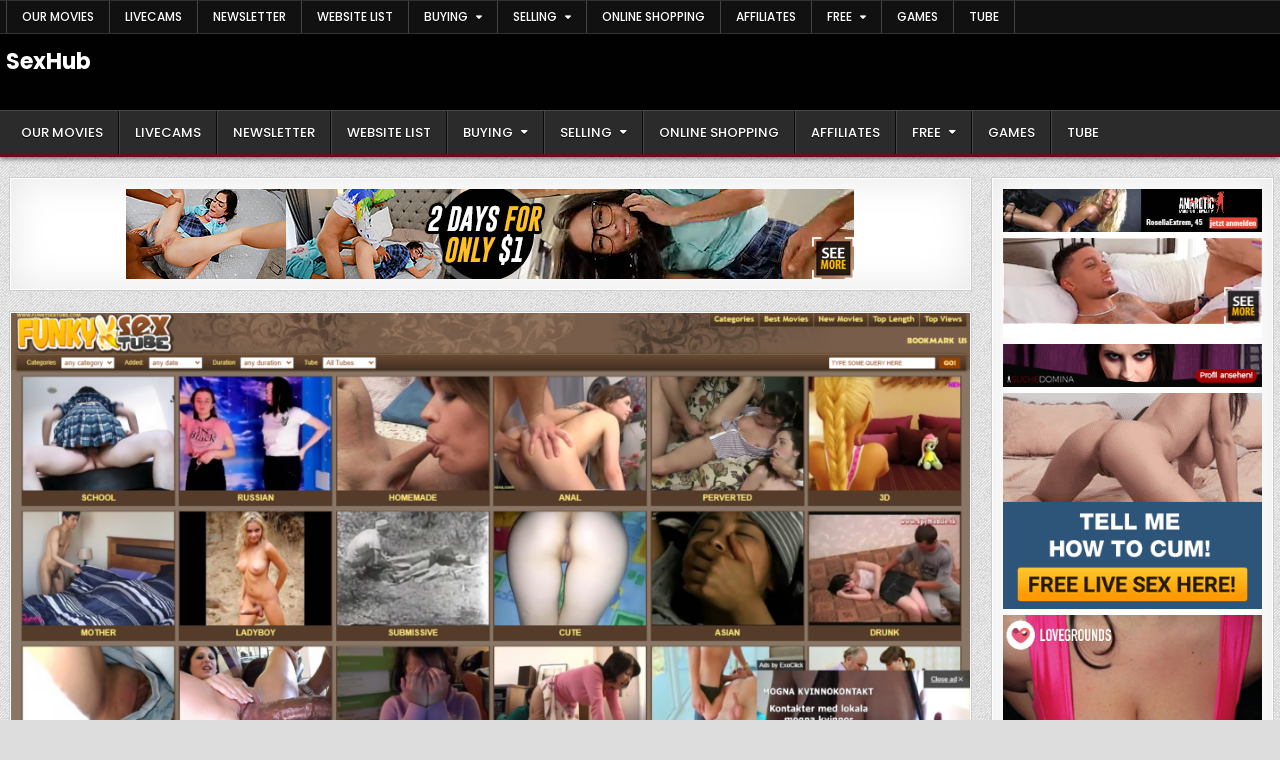

--- FILE ---
content_type: text/html; charset=UTF-8
request_url: https://sexhub.one/funkysextube/
body_size: 12404
content:
<!DOCTYPE html>
<html dir="ltr" lang="en-GB" prefix="og: https://ogp.me/ns#">
<head>
<meta charset="UTF-8">
<meta name="viewport" content="width=device-width, initial-scale=1.0">
<link rel="profile" href="https://gmpg.org/xfn/11">
<title>FunkySexTube | SexHub</title>

		<!-- All in One SEO 4.9.1.1 - aioseo.com -->
	<meta name="description" content="Free Videos" />
	<meta name="robots" content="max-image-preview:large" />
	<meta name="author" content="SexHub"/>
	<link rel="canonical" href="https://sexhub.one/funkysextube/" />
	<meta name="generator" content="All in One SEO (AIOSEO) 4.9.1.1" />
		<meta property="og:locale" content="en_GB" />
		<meta property="og:site_name" content="SexHub" />
		<meta property="og:type" content="article" />
		<meta property="og:title" content="FunkySexTube | SexHub" />
		<meta property="og:description" content="Free Videos" />
		<meta property="og:url" content="https://sexhub.one/funkysextube/" />
		<meta property="og:image" content="https://sexhub.one/wp-content/uploads/2023/03/Skarmklipp-10.png" />
		<meta property="og:image:secure_url" content="https://sexhub.one/wp-content/uploads/2023/03/Skarmklipp-10.png" />
		<meta property="og:image:width" content="1899" />
		<meta property="og:image:height" content="932" />
		<meta property="article:published_time" content="2023-03-07T13:31:50+00:00" />
		<meta property="article:modified_time" content="2023-03-07T13:31:51+00:00" />
		<meta name="twitter:card" content="summary_large_image" />
		<meta name="twitter:site" content="@SexAzul69" />
		<meta name="twitter:title" content="FunkySexTube | SexHub" />
		<meta name="twitter:description" content="Free Videos" />
		<meta name="twitter:creator" content="@SexAzul69" />
		<meta name="twitter:image" content="https://sexhub.one/wp-content/uploads/2023/03/Skarmklipp-10.png" />
		<meta name="twitter:label1" content="Written by" />
		<meta name="twitter:data1" content="SexHub" />
		<script type="application/ld+json" class="aioseo-schema">
			{"@context":"https:\/\/schema.org","@graph":[{"@type":"Article","@id":"https:\/\/sexhub.one\/funkysextube\/#article","name":"FunkySexTube | SexHub","headline":"FunkySexTube","author":{"@id":"https:\/\/sexhub.one\/author\/scorpiomediaagency\/#author"},"publisher":{"@id":"https:\/\/sexhub.one\/#organization"},"image":{"@type":"ImageObject","url":"https:\/\/sexhub.one\/wp-content\/uploads\/2023\/03\/Skarmklipp-10.png","width":1899,"height":932},"datePublished":"2023-03-07T14:31:50+01:00","dateModified":"2023-03-07T14:31:51+01:00","inLanguage":"en-GB","mainEntityOfPage":{"@id":"https:\/\/sexhub.one\/funkysextube\/#webpage"},"isPartOf":{"@id":"https:\/\/sexhub.one\/funkysextube\/#webpage"},"articleSection":"Free Videos"},{"@type":"BreadcrumbList","@id":"https:\/\/sexhub.one\/funkysextube\/#breadcrumblist","itemListElement":[{"@type":"ListItem","@id":"https:\/\/sexhub.one#listItem","position":1,"name":"Home","item":"https:\/\/sexhub.one","nextItem":{"@type":"ListItem","@id":"https:\/\/sexhub.one\/category\/free-videos\/#listItem","name":"Free Videos"}},{"@type":"ListItem","@id":"https:\/\/sexhub.one\/category\/free-videos\/#listItem","position":2,"name":"Free Videos","item":"https:\/\/sexhub.one\/category\/free-videos\/","nextItem":{"@type":"ListItem","@id":"https:\/\/sexhub.one\/funkysextube\/#listItem","name":"FunkySexTube"},"previousItem":{"@type":"ListItem","@id":"https:\/\/sexhub.one#listItem","name":"Home"}},{"@type":"ListItem","@id":"https:\/\/sexhub.one\/funkysextube\/#listItem","position":3,"name":"FunkySexTube","previousItem":{"@type":"ListItem","@id":"https:\/\/sexhub.one\/category\/free-videos\/#listItem","name":"Free Videos"}}]},{"@type":"Organization","@id":"https:\/\/sexhub.one\/#organization","name":"SexHub","url":"https:\/\/sexhub.one\/","sameAs":["https:\/\/twitter.com\/SexAzul69"]},{"@type":"Person","@id":"https:\/\/sexhub.one\/author\/scorpiomediaagency\/#author","url":"https:\/\/sexhub.one\/author\/scorpiomediaagency\/","name":"SexHub","image":{"@type":"ImageObject","@id":"https:\/\/sexhub.one\/funkysextube\/#authorImage","url":"https:\/\/secure.gravatar.com\/avatar\/0bfc560016a5f8823aea289391fef84ac102aaa2811a7f7d854f2736ce5b370b?s=96&d=mm&r=g","width":96,"height":96,"caption":"SexHub"}},{"@type":"WebPage","@id":"https:\/\/sexhub.one\/funkysextube\/#webpage","url":"https:\/\/sexhub.one\/funkysextube\/","name":"FunkySexTube | SexHub","description":"Free Videos","inLanguage":"en-GB","isPartOf":{"@id":"https:\/\/sexhub.one\/#website"},"breadcrumb":{"@id":"https:\/\/sexhub.one\/funkysextube\/#breadcrumblist"},"author":{"@id":"https:\/\/sexhub.one\/author\/scorpiomediaagency\/#author"},"creator":{"@id":"https:\/\/sexhub.one\/author\/scorpiomediaagency\/#author"},"image":{"@type":"ImageObject","url":"https:\/\/sexhub.one\/wp-content\/uploads\/2023\/03\/Skarmklipp-10.png","@id":"https:\/\/sexhub.one\/funkysextube\/#mainImage","width":1899,"height":932},"primaryImageOfPage":{"@id":"https:\/\/sexhub.one\/funkysextube\/#mainImage"},"datePublished":"2023-03-07T14:31:50+01:00","dateModified":"2023-03-07T14:31:51+01:00"},{"@type":"WebSite","@id":"https:\/\/sexhub.one\/#website","url":"https:\/\/sexhub.one\/","name":"SexHub","inLanguage":"en-GB","publisher":{"@id":"https:\/\/sexhub.one\/#organization"}}]}
		</script>
		<!-- All in One SEO -->

<link rel='dns-prefetch' href='//fonts.googleapis.com' />
<link rel='dns-prefetch' href='//cdn.openshareweb.com' />
<link rel='dns-prefetch' href='//cdn.shareaholic.net' />
<link rel='dns-prefetch' href='//www.shareaholic.net' />
<link rel='dns-prefetch' href='//analytics.shareaholic.com' />
<link rel='dns-prefetch' href='//recs.shareaholic.com' />
<link rel='dns-prefetch' href='//partner.shareaholic.com' />
<link rel="alternate" type="application/rss+xml" title="SexHub &raquo; Feed" href="https://sexhub.one/feed/" />
<link rel="alternate" type="application/rss+xml" title="SexHub &raquo; Comments Feed" href="https://sexhub.one/comments/feed/" />
<link rel="alternate" type="application/rss+xml" title="SexHub &raquo; FunkySexTube Comments Feed" href="https://sexhub.one/funkysextube/feed/" />
<link rel="alternate" title="oEmbed (JSON)" type="application/json+oembed" href="https://sexhub.one/wp-json/oembed/1.0/embed?url=https%3A%2F%2Fsexhub.one%2Ffunkysextube%2F" />
<link rel="alternate" title="oEmbed (XML)" type="text/xml+oembed" href="https://sexhub.one/wp-json/oembed/1.0/embed?url=https%3A%2F%2Fsexhub.one%2Ffunkysextube%2F&#038;format=xml" />
<!-- Shareaholic - https://www.shareaholic.com -->
<link rel='preload' href='//cdn.shareaholic.net/assets/pub/shareaholic.js' as='script'/>
<script data-no-minify='1' data-cfasync='false'>
_SHR_SETTINGS = {"endpoints":{"local_recs_url":"https:\/\/sexhub.one\/wp-admin\/admin-ajax.php?action=shareaholic_permalink_related","ajax_url":"https:\/\/sexhub.one\/wp-admin\/admin-ajax.php"},"site_id":"e061e6b62a819d159017f39b40f1c897","url_components":{"year":"2023","monthnum":"03","day":"07","hour":"14","minute":"31","second":"50","post_id":"2209","postname":"funkysextube","category":"free-videos"}};
</script>
<script data-no-minify='1' data-cfasync='false' src='//cdn.shareaholic.net/assets/pub/shareaholic.js' data-shr-siteid='e061e6b62a819d159017f39b40f1c897' async ></script>

<!-- Shareaholic Content Tags -->
<meta name='shareaholic:site_name' content='SexHub' />
<meta name='shareaholic:language' content='en-GB' />
<meta name='shareaholic:url' content='https://sexhub.one/funkysextube/' />
<meta name='shareaholic:keywords' content='cat:free videos, type:post' />
<meta name='shareaholic:article_published_time' content='2023-03-07T14:31:50+01:00' />
<meta name='shareaholic:article_modified_time' content='2023-03-07T14:31:51+01:00' />
<meta name='shareaholic:shareable_page' content='true' />
<meta name='shareaholic:article_author_name' content='SexHub' />
<meta name='shareaholic:site_id' content='e061e6b62a819d159017f39b40f1c897' />
<meta name='shareaholic:wp_version' content='9.7.13' />
<meta name='shareaholic:image' content='https://sexhub.one/wp-content/uploads/2023/03/Skarmklipp-10-640x314.png' />
<!-- Shareaholic Content Tags End -->

<!-- Shareaholic Open Graph Tags -->
<meta property='og:image' content='https://sexhub.one/wp-content/uploads/2023/03/Skarmklipp-10-1024x503.png' />
<!-- Shareaholic Open Graph Tags End -->
		<!-- This site uses the Google Analytics by MonsterInsights plugin v9.10.0 - Using Analytics tracking - https://www.monsterinsights.com/ -->
		<!-- Note: MonsterInsights is not currently configured on this site. The site owner needs to authenticate with Google Analytics in the MonsterInsights settings panel. -->
					<!-- No tracking code set -->
				<!-- / Google Analytics by MonsterInsights -->
		<style id='wp-img-auto-sizes-contain-inline-css' type='text/css'>
img:is([sizes=auto i],[sizes^="auto," i]){contain-intrinsic-size:3000px 1500px}
/*# sourceURL=wp-img-auto-sizes-contain-inline-css */
</style>
<style id='wp-emoji-styles-inline-css' type='text/css'>

	img.wp-smiley, img.emoji {
		display: inline !important;
		border: none !important;
		box-shadow: none !important;
		height: 1em !important;
		width: 1em !important;
		margin: 0 0.07em !important;
		vertical-align: -0.1em !important;
		background: none !important;
		padding: 0 !important;
	}
/*# sourceURL=wp-emoji-styles-inline-css */
</style>
<style id='wp-block-library-inline-css' type='text/css'>
:root{--wp-block-synced-color:#7a00df;--wp-block-synced-color--rgb:122,0,223;--wp-bound-block-color:var(--wp-block-synced-color);--wp-editor-canvas-background:#ddd;--wp-admin-theme-color:#007cba;--wp-admin-theme-color--rgb:0,124,186;--wp-admin-theme-color-darker-10:#006ba1;--wp-admin-theme-color-darker-10--rgb:0,107,160.5;--wp-admin-theme-color-darker-20:#005a87;--wp-admin-theme-color-darker-20--rgb:0,90,135;--wp-admin-border-width-focus:2px}@media (min-resolution:192dpi){:root{--wp-admin-border-width-focus:1.5px}}.wp-element-button{cursor:pointer}:root .has-very-light-gray-background-color{background-color:#eee}:root .has-very-dark-gray-background-color{background-color:#313131}:root .has-very-light-gray-color{color:#eee}:root .has-very-dark-gray-color{color:#313131}:root .has-vivid-green-cyan-to-vivid-cyan-blue-gradient-background{background:linear-gradient(135deg,#00d084,#0693e3)}:root .has-purple-crush-gradient-background{background:linear-gradient(135deg,#34e2e4,#4721fb 50%,#ab1dfe)}:root .has-hazy-dawn-gradient-background{background:linear-gradient(135deg,#faaca8,#dad0ec)}:root .has-subdued-olive-gradient-background{background:linear-gradient(135deg,#fafae1,#67a671)}:root .has-atomic-cream-gradient-background{background:linear-gradient(135deg,#fdd79a,#004a59)}:root .has-nightshade-gradient-background{background:linear-gradient(135deg,#330968,#31cdcf)}:root .has-midnight-gradient-background{background:linear-gradient(135deg,#020381,#2874fc)}:root{--wp--preset--font-size--normal:16px;--wp--preset--font-size--huge:42px}.has-regular-font-size{font-size:1em}.has-larger-font-size{font-size:2.625em}.has-normal-font-size{font-size:var(--wp--preset--font-size--normal)}.has-huge-font-size{font-size:var(--wp--preset--font-size--huge)}.has-text-align-center{text-align:center}.has-text-align-left{text-align:left}.has-text-align-right{text-align:right}.has-fit-text{white-space:nowrap!important}#end-resizable-editor-section{display:none}.aligncenter{clear:both}.items-justified-left{justify-content:flex-start}.items-justified-center{justify-content:center}.items-justified-right{justify-content:flex-end}.items-justified-space-between{justify-content:space-between}.screen-reader-text{border:0;clip-path:inset(50%);height:1px;margin:-1px;overflow:hidden;padding:0;position:absolute;width:1px;word-wrap:normal!important}.screen-reader-text:focus{background-color:#ddd;clip-path:none;color:#444;display:block;font-size:1em;height:auto;left:5px;line-height:normal;padding:15px 23px 14px;text-decoration:none;top:5px;width:auto;z-index:100000}html :where(.has-border-color){border-style:solid}html :where([style*=border-top-color]){border-top-style:solid}html :where([style*=border-right-color]){border-right-style:solid}html :where([style*=border-bottom-color]){border-bottom-style:solid}html :where([style*=border-left-color]){border-left-style:solid}html :where([style*=border-width]){border-style:solid}html :where([style*=border-top-width]){border-top-style:solid}html :where([style*=border-right-width]){border-right-style:solid}html :where([style*=border-bottom-width]){border-bottom-style:solid}html :where([style*=border-left-width]){border-left-style:solid}html :where(img[class*=wp-image-]){height:auto;max-width:100%}:where(figure){margin:0 0 1em}html :where(.is-position-sticky){--wp-admin--admin-bar--position-offset:var(--wp-admin--admin-bar--height,0px)}@media screen and (max-width:600px){html :where(.is-position-sticky){--wp-admin--admin-bar--position-offset:0px}}

/*# sourceURL=wp-block-library-inline-css */
</style><style id='global-styles-inline-css' type='text/css'>
:root{--wp--preset--aspect-ratio--square: 1;--wp--preset--aspect-ratio--4-3: 4/3;--wp--preset--aspect-ratio--3-4: 3/4;--wp--preset--aspect-ratio--3-2: 3/2;--wp--preset--aspect-ratio--2-3: 2/3;--wp--preset--aspect-ratio--16-9: 16/9;--wp--preset--aspect-ratio--9-16: 9/16;--wp--preset--color--black: #000000;--wp--preset--color--cyan-bluish-gray: #abb8c3;--wp--preset--color--white: #ffffff;--wp--preset--color--pale-pink: #f78da7;--wp--preset--color--vivid-red: #cf2e2e;--wp--preset--color--luminous-vivid-orange: #ff6900;--wp--preset--color--luminous-vivid-amber: #fcb900;--wp--preset--color--light-green-cyan: #7bdcb5;--wp--preset--color--vivid-green-cyan: #00d084;--wp--preset--color--pale-cyan-blue: #8ed1fc;--wp--preset--color--vivid-cyan-blue: #0693e3;--wp--preset--color--vivid-purple: #9b51e0;--wp--preset--gradient--vivid-cyan-blue-to-vivid-purple: linear-gradient(135deg,rgb(6,147,227) 0%,rgb(155,81,224) 100%);--wp--preset--gradient--light-green-cyan-to-vivid-green-cyan: linear-gradient(135deg,rgb(122,220,180) 0%,rgb(0,208,130) 100%);--wp--preset--gradient--luminous-vivid-amber-to-luminous-vivid-orange: linear-gradient(135deg,rgb(252,185,0) 0%,rgb(255,105,0) 100%);--wp--preset--gradient--luminous-vivid-orange-to-vivid-red: linear-gradient(135deg,rgb(255,105,0) 0%,rgb(207,46,46) 100%);--wp--preset--gradient--very-light-gray-to-cyan-bluish-gray: linear-gradient(135deg,rgb(238,238,238) 0%,rgb(169,184,195) 100%);--wp--preset--gradient--cool-to-warm-spectrum: linear-gradient(135deg,rgb(74,234,220) 0%,rgb(151,120,209) 20%,rgb(207,42,186) 40%,rgb(238,44,130) 60%,rgb(251,105,98) 80%,rgb(254,248,76) 100%);--wp--preset--gradient--blush-light-purple: linear-gradient(135deg,rgb(255,206,236) 0%,rgb(152,150,240) 100%);--wp--preset--gradient--blush-bordeaux: linear-gradient(135deg,rgb(254,205,165) 0%,rgb(254,45,45) 50%,rgb(107,0,62) 100%);--wp--preset--gradient--luminous-dusk: linear-gradient(135deg,rgb(255,203,112) 0%,rgb(199,81,192) 50%,rgb(65,88,208) 100%);--wp--preset--gradient--pale-ocean: linear-gradient(135deg,rgb(255,245,203) 0%,rgb(182,227,212) 50%,rgb(51,167,181) 100%);--wp--preset--gradient--electric-grass: linear-gradient(135deg,rgb(202,248,128) 0%,rgb(113,206,126) 100%);--wp--preset--gradient--midnight: linear-gradient(135deg,rgb(2,3,129) 0%,rgb(40,116,252) 100%);--wp--preset--font-size--small: 13px;--wp--preset--font-size--medium: 20px;--wp--preset--font-size--large: 36px;--wp--preset--font-size--x-large: 42px;--wp--preset--spacing--20: 0.44rem;--wp--preset--spacing--30: 0.67rem;--wp--preset--spacing--40: 1rem;--wp--preset--spacing--50: 1.5rem;--wp--preset--spacing--60: 2.25rem;--wp--preset--spacing--70: 3.38rem;--wp--preset--spacing--80: 5.06rem;--wp--preset--shadow--natural: 6px 6px 9px rgba(0, 0, 0, 0.2);--wp--preset--shadow--deep: 12px 12px 50px rgba(0, 0, 0, 0.4);--wp--preset--shadow--sharp: 6px 6px 0px rgba(0, 0, 0, 0.2);--wp--preset--shadow--outlined: 6px 6px 0px -3px rgb(255, 255, 255), 6px 6px rgb(0, 0, 0);--wp--preset--shadow--crisp: 6px 6px 0px rgb(0, 0, 0);}:where(.is-layout-flex){gap: 0.5em;}:where(.is-layout-grid){gap: 0.5em;}body .is-layout-flex{display: flex;}.is-layout-flex{flex-wrap: wrap;align-items: center;}.is-layout-flex > :is(*, div){margin: 0;}body .is-layout-grid{display: grid;}.is-layout-grid > :is(*, div){margin: 0;}:where(.wp-block-columns.is-layout-flex){gap: 2em;}:where(.wp-block-columns.is-layout-grid){gap: 2em;}:where(.wp-block-post-template.is-layout-flex){gap: 1.25em;}:where(.wp-block-post-template.is-layout-grid){gap: 1.25em;}.has-black-color{color: var(--wp--preset--color--black) !important;}.has-cyan-bluish-gray-color{color: var(--wp--preset--color--cyan-bluish-gray) !important;}.has-white-color{color: var(--wp--preset--color--white) !important;}.has-pale-pink-color{color: var(--wp--preset--color--pale-pink) !important;}.has-vivid-red-color{color: var(--wp--preset--color--vivid-red) !important;}.has-luminous-vivid-orange-color{color: var(--wp--preset--color--luminous-vivid-orange) !important;}.has-luminous-vivid-amber-color{color: var(--wp--preset--color--luminous-vivid-amber) !important;}.has-light-green-cyan-color{color: var(--wp--preset--color--light-green-cyan) !important;}.has-vivid-green-cyan-color{color: var(--wp--preset--color--vivid-green-cyan) !important;}.has-pale-cyan-blue-color{color: var(--wp--preset--color--pale-cyan-blue) !important;}.has-vivid-cyan-blue-color{color: var(--wp--preset--color--vivid-cyan-blue) !important;}.has-vivid-purple-color{color: var(--wp--preset--color--vivid-purple) !important;}.has-black-background-color{background-color: var(--wp--preset--color--black) !important;}.has-cyan-bluish-gray-background-color{background-color: var(--wp--preset--color--cyan-bluish-gray) !important;}.has-white-background-color{background-color: var(--wp--preset--color--white) !important;}.has-pale-pink-background-color{background-color: var(--wp--preset--color--pale-pink) !important;}.has-vivid-red-background-color{background-color: var(--wp--preset--color--vivid-red) !important;}.has-luminous-vivid-orange-background-color{background-color: var(--wp--preset--color--luminous-vivid-orange) !important;}.has-luminous-vivid-amber-background-color{background-color: var(--wp--preset--color--luminous-vivid-amber) !important;}.has-light-green-cyan-background-color{background-color: var(--wp--preset--color--light-green-cyan) !important;}.has-vivid-green-cyan-background-color{background-color: var(--wp--preset--color--vivid-green-cyan) !important;}.has-pale-cyan-blue-background-color{background-color: var(--wp--preset--color--pale-cyan-blue) !important;}.has-vivid-cyan-blue-background-color{background-color: var(--wp--preset--color--vivid-cyan-blue) !important;}.has-vivid-purple-background-color{background-color: var(--wp--preset--color--vivid-purple) !important;}.has-black-border-color{border-color: var(--wp--preset--color--black) !important;}.has-cyan-bluish-gray-border-color{border-color: var(--wp--preset--color--cyan-bluish-gray) !important;}.has-white-border-color{border-color: var(--wp--preset--color--white) !important;}.has-pale-pink-border-color{border-color: var(--wp--preset--color--pale-pink) !important;}.has-vivid-red-border-color{border-color: var(--wp--preset--color--vivid-red) !important;}.has-luminous-vivid-orange-border-color{border-color: var(--wp--preset--color--luminous-vivid-orange) !important;}.has-luminous-vivid-amber-border-color{border-color: var(--wp--preset--color--luminous-vivid-amber) !important;}.has-light-green-cyan-border-color{border-color: var(--wp--preset--color--light-green-cyan) !important;}.has-vivid-green-cyan-border-color{border-color: var(--wp--preset--color--vivid-green-cyan) !important;}.has-pale-cyan-blue-border-color{border-color: var(--wp--preset--color--pale-cyan-blue) !important;}.has-vivid-cyan-blue-border-color{border-color: var(--wp--preset--color--vivid-cyan-blue) !important;}.has-vivid-purple-border-color{border-color: var(--wp--preset--color--vivid-purple) !important;}.has-vivid-cyan-blue-to-vivid-purple-gradient-background{background: var(--wp--preset--gradient--vivid-cyan-blue-to-vivid-purple) !important;}.has-light-green-cyan-to-vivid-green-cyan-gradient-background{background: var(--wp--preset--gradient--light-green-cyan-to-vivid-green-cyan) !important;}.has-luminous-vivid-amber-to-luminous-vivid-orange-gradient-background{background: var(--wp--preset--gradient--luminous-vivid-amber-to-luminous-vivid-orange) !important;}.has-luminous-vivid-orange-to-vivid-red-gradient-background{background: var(--wp--preset--gradient--luminous-vivid-orange-to-vivid-red) !important;}.has-very-light-gray-to-cyan-bluish-gray-gradient-background{background: var(--wp--preset--gradient--very-light-gray-to-cyan-bluish-gray) !important;}.has-cool-to-warm-spectrum-gradient-background{background: var(--wp--preset--gradient--cool-to-warm-spectrum) !important;}.has-blush-light-purple-gradient-background{background: var(--wp--preset--gradient--blush-light-purple) !important;}.has-blush-bordeaux-gradient-background{background: var(--wp--preset--gradient--blush-bordeaux) !important;}.has-luminous-dusk-gradient-background{background: var(--wp--preset--gradient--luminous-dusk) !important;}.has-pale-ocean-gradient-background{background: var(--wp--preset--gradient--pale-ocean) !important;}.has-electric-grass-gradient-background{background: var(--wp--preset--gradient--electric-grass) !important;}.has-midnight-gradient-background{background: var(--wp--preset--gradient--midnight) !important;}.has-small-font-size{font-size: var(--wp--preset--font-size--small) !important;}.has-medium-font-size{font-size: var(--wp--preset--font-size--medium) !important;}.has-large-font-size{font-size: var(--wp--preset--font-size--large) !important;}.has-x-large-font-size{font-size: var(--wp--preset--font-size--x-large) !important;}
/*# sourceURL=global-styles-inline-css */
</style>

<style id='classic-theme-styles-inline-css' type='text/css'>
/*! This file is auto-generated */
.wp-block-button__link{color:#fff;background-color:#32373c;border-radius:9999px;box-shadow:none;text-decoration:none;padding:calc(.667em + 2px) calc(1.333em + 2px);font-size:1.125em}.wp-block-file__button{background:#32373c;color:#fff;text-decoration:none}
/*# sourceURL=/wp-includes/css/classic-themes.min.css */
</style>
<link rel='stylesheet' id='noptin-form-css' href='https://sexhub.one/wp-content/plugins/newsletter-optin-box/build/Forms/assets/css/style-form.css?ver=6bfc5b6ff99c94477c85' type='text/css' media='all' />
<link rel='stylesheet' id='gridread-maincss-css' href='https://sexhub.one/wp-content/themes/gridread/style.css' type='text/css' media='all' />
<link rel='stylesheet' id='fontawesome-css' href='https://sexhub.one/wp-content/themes/gridread/assets/css/all.min.css' type='text/css' media='all' />
<link rel='stylesheet' id='gridread-webfont-css' href='//fonts.googleapis.com/css?family=Oswald:400,500,700|Poppins:400,400i,500,500i,700,700i|Domine:400,500,700&#038;display=swap' type='text/css' media='all' />
<!--n2css--><!--n2js--><script type="text/javascript" src="https://sexhub.one/wp-includes/js/jquery/jquery.min.js?ver=3.7.1" id="jquery-core-js"></script>
<script type="text/javascript" src="https://sexhub.one/wp-includes/js/jquery/jquery-migrate.min.js?ver=3.4.1" id="jquery-migrate-js"></script>
<link rel="https://api.w.org/" href="https://sexhub.one/wp-json/" /><link rel="alternate" title="JSON" type="application/json" href="https://sexhub.one/wp-json/wp/v2/posts/2209" /><link rel="EditURI" type="application/rsd+xml" title="RSD" href="https://sexhub.one/xmlrpc.php?rsd" />
<meta name="generator" content="WordPress 6.9" />
<link rel='shortlink' href='https://sexhub.one/?p=2209' />
<!-- Analytics by WP Statistics - https://wp-statistics.com -->
<link rel="pingback" href="https://sexhub.one/xmlrpc.php">    <style type="text/css">
            .gridread-site-title, .gridread-site-title a, .gridread-site-description {color: #ffffff;}
        </style>
    <style type="text/css" id="custom-background-css">
body.custom-background { background-image: url("https://sexhub.one/wp-content/themes/gridread/assets/images/background.png"); background-position: left top; background-size: auto; background-repeat: repeat; background-attachment: fixed; }
</style>
	<link rel="icon" href="https://sexhub.one/wp-content/uploads/2020/04/cropped-Icon-32x32.png" sizes="32x32" />
<link rel="icon" href="https://sexhub.one/wp-content/uploads/2020/04/cropped-Icon-192x192.png" sizes="192x192" />
<link rel="apple-touch-icon" href="https://sexhub.one/wp-content/uploads/2020/04/cropped-Icon-180x180.png" />
<meta name="msapplication-TileImage" content="https://sexhub.one/wp-content/uploads/2020/04/cropped-Icon-270x270.png" />
</head>

<body data-rsssl=1 class="wp-singular post-template-default single single-post postid-2209 single-format-standard custom-background wp-embed-responsive wp-theme-gridread noptin gridread-animated gridread-fadein gridread-theme-is-active gridread-layout-type-full gridread-masonry-inactive gridread-round-grid-posts gridread-round-slider-posts gridread-centered-grid gridread-centered-slider gridread-singular-page gridread-layout-c-s1 gridread-header-right-active gridread-logo-above-title gridread-primary-menu-active gridread-primary-mobile-menu-active gridread-secondary-menu-active gridread-secondary-mobile-menu-active gridread-responsive-grid-data gridread-responsive-slider-data gridread-uc-links" id="gridread-body-wrapper" itemscope="itemscope" itemtype="http://schema.org/WebPage">
<a class="skip-link screen-reader-text" href="#gridread-content-wrapper">Skip to content</a>

<div class="gridread-site-wrapper">


<div class="gridread-secondary-menu-container gridread-clearfix">
<div class="gridread-secondary-menu-container-inside gridread-clearfix">
<nav class="gridread-nav-secondary" id="gridread-secondary-navigation" itemscope="itemscope" itemtype="http://schema.org/SiteNavigationElement" role="navigation" aria-label="Secondary Menu">
<div class="gridread-boxview-wrapper">
<button class="gridread-secondary-responsive-menu-icon" aria-controls="gridread-menu-secondary-navigation" aria-expanded="false">Menu</button>
<ul id="gridread-menu-secondary-navigation" class="gridread-secondary-nav-menu gridread-menu-secondary gridread-clearfix"><li id="menu-item-3905" class="menu-item menu-item-type-post_type menu-item-object-page menu-item-3905"><a href="https://sexhub.one/our-movies/">Our Movies</a></li>
<li id="menu-item-3684" class="menu-item menu-item-type-post_type menu-item-object-page menu-item-3684"><a href="https://sexhub.one/livecams/">LiveCams</a></li>
<li id="menu-item-3346" class="menu-item menu-item-type-post_type menu-item-object-page menu-item-3346"><a href="https://sexhub.one/newsletter/">Newsletter</a></li>
<li id="menu-item-238" class="menu-item menu-item-type-post_type menu-item-object-page menu-item-238"><a href="https://sexhub.one/website-list/">Website List</a></li>
<li id="menu-item-69" class="menu-item menu-item-type-custom menu-item-object-custom menu-item-has-children menu-item-69"><a href="http://www.sexhub.com/">Buying</a>
<ul class="sub-menu">
	<li id="menu-item-126" class="menu-item menu-item-type-taxonomy menu-item-object-category menu-item-126"><a href="https://sexhub.one/category/buy-chat/">Buy Chat</a></li>
	<li id="menu-item-83" class="menu-item menu-item-type-taxonomy menu-item-object-category menu-item-83"><a href="https://sexhub.one/category/buy-phone-chat/">Buy Phone Chat</a></li>
	<li id="menu-item-72" class="menu-item menu-item-type-taxonomy menu-item-object-category menu-item-72"><a href="https://sexhub.one/category/buy-photos/">Buy Photos</a></li>
	<li id="menu-item-92" class="menu-item menu-item-type-taxonomy menu-item-object-category menu-item-92"><a href="https://sexhub.one/category/buy-sms-chat/">Buy SMS Chat</a></li>
	<li id="menu-item-73" class="menu-item menu-item-type-taxonomy menu-item-object-category menu-item-73"><a href="https://sexhub.one/category/buy-videos/">Buy Videos</a></li>
	<li id="menu-item-67" class="menu-item menu-item-type-taxonomy menu-item-object-category menu-item-67"><a href="https://sexhub.one/category/follow-models/">Follow Models</a></li>
	<li id="menu-item-86" class="menu-item menu-item-type-taxonomy menu-item-object-category menu-item-86"><a href="https://sexhub.one/category/order-escort-service/">Order Escort Service</a></li>
	<li id="menu-item-88" class="menu-item menu-item-type-taxonomy menu-item-object-category menu-item-88"><a href="https://sexhub.one/category/read-blog/">Read Blog</a></li>
	<li id="menu-item-79" class="menu-item menu-item-type-taxonomy menu-item-object-category menu-item-79"><a href="https://sexhub.one/category/watch-webcam/">Watch Webcam</a></li>
</ul>
</li>
<li id="menu-item-68" class="menu-item menu-item-type-custom menu-item-object-custom menu-item-has-children menu-item-68"><a href="http://www.sexhub.com/">Selling</a>
<ul class="sub-menu">
	<li id="menu-item-78" class="menu-item menu-item-type-taxonomy menu-item-object-category menu-item-78"><a href="https://sexhub.one/category/broadcast-webcam/">Broadcast Webcam</a></li>
	<li id="menu-item-85" class="menu-item menu-item-type-taxonomy menu-item-object-category menu-item-85"><a href="https://sexhub.one/category/escort-service/">Offer Escort Service</a></li>
	<li id="menu-item-127" class="menu-item menu-item-type-taxonomy menu-item-object-category menu-item-127"><a href="https://sexhub.one/category/sell-chat/">Sell Chat</a></li>
	<li id="menu-item-84" class="menu-item menu-item-type-taxonomy menu-item-object-category menu-item-84"><a href="https://sexhub.one/category/sell-phone-chat/">Sell Phone Chat</a></li>
	<li id="menu-item-65" class="menu-item menu-item-type-taxonomy menu-item-object-category menu-item-65"><a href="https://sexhub.one/category/sell-photos/">Sell Photos</a></li>
	<li id="menu-item-93" class="menu-item menu-item-type-taxonomy menu-item-object-category menu-item-93"><a href="https://sexhub.one/category/sell-sms-chat/">Sell SMS Chat</a></li>
	<li id="menu-item-66" class="menu-item menu-item-type-taxonomy menu-item-object-category menu-item-66"><a href="https://sexhub.one/category/sell-videos/">Sell Videos</a></li>
	<li id="menu-item-89" class="menu-item menu-item-type-taxonomy menu-item-object-category menu-item-89"><a href="https://sexhub.one/category/write-blog/">Write Blog</a></li>
</ul>
</li>
<li id="menu-item-95" class="menu-item menu-item-type-taxonomy menu-item-object-category menu-item-95"><a href="https://sexhub.one/category/online-shopping/">Online Shopping</a></li>
<li id="menu-item-114" class="menu-item menu-item-type-taxonomy menu-item-object-category menu-item-114"><a href="https://sexhub.one/category/affiliates/">Affiliates</a></li>
<li id="menu-item-70" class="menu-item menu-item-type-custom menu-item-object-custom menu-item-has-children menu-item-70"><a href="http://www.sexhub.com/">Free</a>
<ul class="sub-menu">
	<li id="menu-item-315" class="menu-item menu-item-type-taxonomy menu-item-object-category menu-item-315"><a href="https://sexhub.one/category/chat/">Chat</a></li>
	<li id="menu-item-94" class="menu-item menu-item-type-taxonomy menu-item-object-category menu-item-94"><a href="https://sexhub.one/category/classifieds/">Classifieds</a></li>
	<li id="menu-item-316" class="menu-item menu-item-type-taxonomy menu-item-object-category menu-item-316"><a href="https://sexhub.one/category/dating/">Dating</a></li>
	<li id="menu-item-104" class="menu-item menu-item-type-taxonomy menu-item-object-category menu-item-104"><a href="https://sexhub.one/category/free-photos/">Free Photos</a></li>
	<li id="menu-item-105" class="menu-item menu-item-type-taxonomy menu-item-object-category current-post-ancestor current-menu-parent current-post-parent menu-item-105"><a href="https://sexhub.one/category/free-videos/">Free Videos</a></li>
</ul>
</li>
<li id="menu-item-196" class="menu-item menu-item-type-taxonomy menu-item-object-category menu-item-196"><a href="https://sexhub.one/category/games/">Games</a></li>
<li id="menu-item-504" class="menu-item menu-item-type-taxonomy menu-item-object-category menu-item-504"><a href="https://sexhub.one/category/tube/">Tube</a></li>
</ul></div>
</nav>
</div>
</div>

<div class="gridread-site-header gridread-clearfix" id="gridread-header" itemscope="itemscope" itemtype="http://schema.org/WPHeader" role="banner">
<div class="gridread-head-content gridread-clearfix" id="gridread-head-content">

<div class="gridread-header-inside gridread-clearfix">
<div class="gridread-header-inside-content gridread-clearfix">
<div class="gridread-boxview-wrapper">
<div class="gridread-header-inside-container">

<div class="gridread-logo">
    <div class="site-branding">
                  <p class="gridread-site-title"><a href="https://sexhub.one/" rel="home">SexHub</a></p>
            <p class="gridread-site-description"></p>        </div>
</div>


</div>
</div>
</div>
</div>

</div><!--/#gridread-head-content -->
</div><!--/#gridread-header -->


<div class="gridread-primary-menu-container gridread-clearfix">
<div class="gridread-primary-menu-container-inside gridread-clearfix">
<nav class="gridread-nav-primary" id="gridread-primary-navigation" itemscope="itemscope" itemtype="http://schema.org/SiteNavigationElement" role="navigation" aria-label="Primary Menu">
<div class="gridread-boxview-wrapper">
<button class="gridread-primary-responsive-menu-icon" aria-controls="gridread-menu-primary-navigation" aria-expanded="false">Menu</button>
<ul id="gridread-menu-primary-navigation" class="gridread-primary-nav-menu gridread-menu-primary gridread-clearfix"><li class="menu-item menu-item-type-post_type menu-item-object-page menu-item-3905"><a href="https://sexhub.one/our-movies/">Our Movies</a></li>
<li class="menu-item menu-item-type-post_type menu-item-object-page menu-item-3684"><a href="https://sexhub.one/livecams/">LiveCams</a></li>
<li class="menu-item menu-item-type-post_type menu-item-object-page menu-item-3346"><a href="https://sexhub.one/newsletter/">Newsletter</a></li>
<li class="menu-item menu-item-type-post_type menu-item-object-page menu-item-238"><a href="https://sexhub.one/website-list/">Website List</a></li>
<li class="menu-item menu-item-type-custom menu-item-object-custom menu-item-has-children menu-item-69"><a href="http://www.sexhub.com/">Buying</a>
<ul class="sub-menu">
	<li class="menu-item menu-item-type-taxonomy menu-item-object-category menu-item-126"><a href="https://sexhub.one/category/buy-chat/">Buy Chat</a></li>
	<li class="menu-item menu-item-type-taxonomy menu-item-object-category menu-item-83"><a href="https://sexhub.one/category/buy-phone-chat/">Buy Phone Chat</a></li>
	<li class="menu-item menu-item-type-taxonomy menu-item-object-category menu-item-72"><a href="https://sexhub.one/category/buy-photos/">Buy Photos</a></li>
	<li class="menu-item menu-item-type-taxonomy menu-item-object-category menu-item-92"><a href="https://sexhub.one/category/buy-sms-chat/">Buy SMS Chat</a></li>
	<li class="menu-item menu-item-type-taxonomy menu-item-object-category menu-item-73"><a href="https://sexhub.one/category/buy-videos/">Buy Videos</a></li>
	<li class="menu-item menu-item-type-taxonomy menu-item-object-category menu-item-67"><a href="https://sexhub.one/category/follow-models/">Follow Models</a></li>
	<li class="menu-item menu-item-type-taxonomy menu-item-object-category menu-item-86"><a href="https://sexhub.one/category/order-escort-service/">Order Escort Service</a></li>
	<li class="menu-item menu-item-type-taxonomy menu-item-object-category menu-item-88"><a href="https://sexhub.one/category/read-blog/">Read Blog</a></li>
	<li class="menu-item menu-item-type-taxonomy menu-item-object-category menu-item-79"><a href="https://sexhub.one/category/watch-webcam/">Watch Webcam</a></li>
</ul>
</li>
<li class="menu-item menu-item-type-custom menu-item-object-custom menu-item-has-children menu-item-68"><a href="http://www.sexhub.com/">Selling</a>
<ul class="sub-menu">
	<li class="menu-item menu-item-type-taxonomy menu-item-object-category menu-item-78"><a href="https://sexhub.one/category/broadcast-webcam/">Broadcast Webcam</a></li>
	<li class="menu-item menu-item-type-taxonomy menu-item-object-category menu-item-85"><a href="https://sexhub.one/category/escort-service/">Offer Escort Service</a></li>
	<li class="menu-item menu-item-type-taxonomy menu-item-object-category menu-item-127"><a href="https://sexhub.one/category/sell-chat/">Sell Chat</a></li>
	<li class="menu-item menu-item-type-taxonomy menu-item-object-category menu-item-84"><a href="https://sexhub.one/category/sell-phone-chat/">Sell Phone Chat</a></li>
	<li class="menu-item menu-item-type-taxonomy menu-item-object-category menu-item-65"><a href="https://sexhub.one/category/sell-photos/">Sell Photos</a></li>
	<li class="menu-item menu-item-type-taxonomy menu-item-object-category menu-item-93"><a href="https://sexhub.one/category/sell-sms-chat/">Sell SMS Chat</a></li>
	<li class="menu-item menu-item-type-taxonomy menu-item-object-category menu-item-66"><a href="https://sexhub.one/category/sell-videos/">Sell Videos</a></li>
	<li class="menu-item menu-item-type-taxonomy menu-item-object-category menu-item-89"><a href="https://sexhub.one/category/write-blog/">Write Blog</a></li>
</ul>
</li>
<li class="menu-item menu-item-type-taxonomy menu-item-object-category menu-item-95"><a href="https://sexhub.one/category/online-shopping/">Online Shopping</a></li>
<li class="menu-item menu-item-type-taxonomy menu-item-object-category menu-item-114"><a href="https://sexhub.one/category/affiliates/">Affiliates</a></li>
<li class="menu-item menu-item-type-custom menu-item-object-custom menu-item-has-children menu-item-70"><a href="http://www.sexhub.com/">Free</a>
<ul class="sub-menu">
	<li class="menu-item menu-item-type-taxonomy menu-item-object-category menu-item-315"><a href="https://sexhub.one/category/chat/">Chat</a></li>
	<li class="menu-item menu-item-type-taxonomy menu-item-object-category menu-item-94"><a href="https://sexhub.one/category/classifieds/">Classifieds</a></li>
	<li class="menu-item menu-item-type-taxonomy menu-item-object-category menu-item-316"><a href="https://sexhub.one/category/dating/">Dating</a></li>
	<li class="menu-item menu-item-type-taxonomy menu-item-object-category menu-item-104"><a href="https://sexhub.one/category/free-photos/">Free Photos</a></li>
	<li class="menu-item menu-item-type-taxonomy menu-item-object-category current-post-ancestor current-menu-parent current-post-parent menu-item-105"><a href="https://sexhub.one/category/free-videos/">Free Videos</a></li>
</ul>
</li>
<li class="menu-item menu-item-type-taxonomy menu-item-object-category menu-item-196"><a href="https://sexhub.one/category/games/">Games</a></li>
<li class="menu-item menu-item-type-taxonomy menu-item-object-category menu-item-504"><a href="https://sexhub.one/category/tube/">Tube</a></li>
</ul></div>
</nav>
</div>
</div>





<div class="gridread-boxview-wrapper" id="gridread-wrapper-outside">

<div class="gridread-clearfix" id="gridread-wrapper">
<div class="gridread-content-wrapper gridread-clearfix" id="gridread-content-wrapper">
<div class="gridread-main-wrapper gridread-clearfix" id="gridread-main-wrapper" itemscope="itemscope" itemtype="http://schema.org/Blog" role="main">
<div class="theiaStickySidebar">
<div class="gridread-main-wrapper-inside gridread-clearfix">


<div class="gridread-left-right-wrapper gridread-clearfix">



</div>


<div class="gridread-content-widgets-area gridread-content-widgets-area-top gridread-clearfix">

<div id="custom_html-10" class="widget_text gridread-main-widget widget gridread-widget-box widget_custom_html"><div class="widget_text gridread-widget-box-inside"><div class="textwidget custom-html-widget"><iframe style="background-color: white; display: block; margin-left: auto; margin-right: auto;" width="728" height="90" scrolling="no" frameborder="0" allowtransparency="true" marginheight="0" marginwidth="0" name="spot_id_10002481" src="//a.adtng.com/get/10002481?ata=The6Hub"></iframe></div></div></div></div>


<div class="gridread-posts-wrapper" id="gridread-posts-wrapper">



<article id="post-2209" class="gridread-post-singular gridread-box post-2209 post type-post status-publish format-standard has-post-thumbnail hentry category-free-videos wpcat-21-id">
<div class="gridread-box-inside">

                    <div class="gridread-post-thumbnail-single">
                                    <a href="https://sexhub.one/funkysextube/" title="Permanent Link to FunkySexTube" class="gridread-post-thumbnail-single-link"><img width="1074" height="527" src="https://sexhub.one/wp-content/uploads/2023/03/Skarmklipp-10-1074x527.png" class="gridread-post-thumbnail-single-img wp-post-image" alt="" title="FunkySexTube" decoding="async" fetchpriority="high" srcset="https://sexhub.one/wp-content/uploads/2023/03/Skarmklipp-10-1074x527.png 1074w, https://sexhub.one/wp-content/uploads/2023/03/Skarmklipp-10-300x147.png 300w, https://sexhub.one/wp-content/uploads/2023/03/Skarmklipp-10-1024x503.png 1024w, https://sexhub.one/wp-content/uploads/2023/03/Skarmklipp-10-768x377.png 768w, https://sexhub.one/wp-content/uploads/2023/03/Skarmklipp-10-1536x754.png 1536w, https://sexhub.one/wp-content/uploads/2023/03/Skarmklipp-10-640x314.png 640w, https://sexhub.one/wp-content/uploads/2023/03/Skarmklipp-10-1422x698.png 1422w, https://sexhub.one/wp-content/uploads/2023/03/Skarmklipp-10.png 1899w" sizes="(max-width: 1074px) 100vw, 1074px" /></a>
                                </div>
    
        <header class="entry-header">
    <div class="entry-header-inside gridread-clearfix">
                    <h1 class="post-title entry-title"><a href="https://sexhub.one/funkysextube/" rel="bookmark">FunkySexTube</a></h1>        
                    <div class="gridread-entry-meta-single">
    <span class="gridread-entry-meta-single-author"><i class="far fa-user-circle" aria-hidden="true"></i>&nbsp;<span class="author vcard" itemscope="itemscope" itemtype="http://schema.org/Person" itemprop="author"><a class="url fn n" href="https://sexhub.one/author/scorpiomediaagency/">SexHub</a></span></span>    <span class="gridread-entry-meta-single-date"><i class="far fa-clock" aria-hidden="true"></i>&nbsp;7 March, 2023</span>        <span class="gridread-entry-meta-single-cats"><i class="far fa-folder-open" aria-hidden="true"></i>&nbsp;<span class="gridread-sr-only">Posted in </span><a href="https://sexhub.one/category/free-videos/" rel="category tag">Free Videos</a></span>        </div>
        </div>
    </header><!-- .entry-header -->
    
    
    <div class="entry-content gridread-clearfix">
            <div style='display:none;' class='shareaholic-canvas' data-app='share_buttons' data-title='FunkySexTube' data-link='https://sexhub.one/funkysextube/' data-app-id-name='post_above_content'></div><style>
a:hover {
color: red;	
}
.center {
  margin-left: auto;
  margin-right: auto;
  text-align: center;
}
</style><table>
<tbody>
<tr>
<td width = "33%" valign = "top"><b><a href = "http://www.funkysextube.com/" target = "_blank">Visit Site</a></b></td>
<td width = "33%" valign = "top"><b><a href = "mailto:" target = "_blank">Contact Site</a></b></td>
<td width = "33%" valign = "top"></td>
</tr>
</tbody>
</table>
<div style='display:none;' class='shareaholic-canvas' data-app='share_buttons' data-title='FunkySexTube' data-link='https://sexhub.one/funkysextube/' data-app-id-name='post_below_content'></div><div style='display:none;' class='shareaholic-canvas' data-app='recommendations' data-title='FunkySexTube' data-link='https://sexhub.one/funkysextube/' data-app-id-name='post_below_content'></div>    </div><!-- .entry-content -->

    
    
            <div class="gridread-author-bio">
            <div class="gridread-author-bio-inside">
            <div class="gridread-author-bio-top">
            <span class="gridread-author-bio-gravatar">
                <img alt='' src='https://secure.gravatar.com/avatar/0bfc560016a5f8823aea289391fef84ac102aaa2811a7f7d854f2736ce5b370b?s=80&#038;d=mm&#038;r=g' class='avatar avatar-80 photo' height='80' width='80' />
            </span>
            <div class="gridread-author-bio-text">
                <div class="gridread-author-bio-name">Author: <span><a href="https://sexhub.one/" title="Visit SexHub&#8217;s website" rel="author external">SexHub</a></span></div><div class="gridread-author-bio-text-description"></div>
            </div>
            </div>
            </div>
            </div>
        
            
</div>
</article>


	<nav class="navigation post-navigation" aria-label="Posts">
		<h2 class="screen-reader-text">Post navigation</h2>
		<div class="nav-links"><div class="nav-previous"><a href="https://sexhub.one/freesex/" rel="prev">FreeSex &rarr;</a></div><div class="nav-next"><a href="https://sexhub.one/gofreeporn/" rel="next">&larr; GoFreePorn</a></div></div>
	</nav>
<div class="clear"></div>
</div><!--/#gridread-posts-wrapper -->


<div class='gridread-content-widgets-area gridread-content-widgets-area-bottom gridread-clearfix'>

<div id="custom_html-12" class="widget_text gridread-main-widget widget gridread-widget-box widget_custom_html"><div class="widget_text gridread-widget-box-inside"><div class="textwidget custom-html-widget"><a title="You will be spanked, bad boy!" style="background-color: white; display: block; margin-left: auto; margin-right: auto;" href="https://ctrdwm.com/?siteId=jasmin&cobrandId=&superCategoryName=&categoryName=fetish&pageName=listpage&prm[psid]=JenAndJohn&prm[pstool]=211_18&prm[psprogram]=revs&prm[campaign_id]=&subAffId={SUBAFFID}" align="center" target="_blank">
  <img class="img" alt="You will be spanked, bad boy!" src="https://pt-static1.ptwmstcnt.com/npt/banner/gif/fetish_2/728x90.gif?sid=40d76374&psid=JenAndJohn&pstool=211_18&psprogram=revs&campaign_id=" border="0" />
</a></div></div></div></div>


<div class="gridread-left-right-wrapper gridread-clearfix">



</div>


</div>
</div>
</div><!-- /#gridread-main-wrapper -->



<div class="gridread-sidebar-one-wrapper gridread-sidebar-widget-area gridread-clearfix" id="gridread-sidebar-one-wrapper" itemscope="itemscope" itemtype="http://schema.org/WPSideBar" role="complementary">
<div class="theiaStickySidebar">
<div class="gridread-sidebar-one-wrapper-inside gridread-clearfix">

<div id="custom_html-13" class="widget_text gridread-side-widget widget gridread-widget-box widget_custom_html"><div class="widget_text gridread-widget-box-inside"><div class="textwidget custom-html-widget"><a href="https://www.amarotic.com/?w=2357204&kamid=14173" title="Amarotic" target="_blank"><img alt="Amarotic" src="https://www.cashalizer.com/Banner/Amarotic/300x50/300x50-RosellaExtrem-Fsk16.jpg" border="0"></a>
<iframe style="background-color: white;" width="300" height="100" scrolling="no" frameborder="0" allowtransparency="true" marginheight="0" marginwidth="0" name="spot_id_10002480" src="//a.adtng.com/get/10002480?ata=The6Hub"></iframe>
<a href="https://suchedomina.com/?w=2357204&kamid=14174&&theme=adult" title="Suchedomina" target="_blank"><img alt="Suchedomina" src="https://www.cashalizer.com/Banner/Suchedomina/300x50/evilangel.jpg" border="0"></a>
<a title="Tell me how to cum!" href="https://ctrdwm.com/?siteId=jasmin&cobrandId=&superCategoryName=&categoryName=girl&pageName=listpage&prm[psid]=JenAndJohn&prm[pstool]=211_3&prm[psprogram]=revs&prm[campaign_id]=&subAffId={SUBAFFID}" align="center" target="_blank">
  <img class="img" alt="Tell me how to cum!" src="https://pt-static1.ptwmstcnt.com/npt/banner/gif/girl_2/300x250.gif?sid=039f9550&psid=JenAndJohn&pstool=211_3&psprogram=revs&campaign_id=" border="0" />
</a>
<a href="https://lovegrounds.com/?w=2357204&kamid=14175&&theme=adult" title="Lovegrounds" target="_blank"><img alt="Lovegrounds" src="https://www.cashalizer.com/Banner/Lovegrounds/300x250/300x250-curvylisa-logo.jpg" border="0"></a>
<a href="https://www.privategig.com/hashtag/oma.php?w=2357204&kamid=14177" title="PrivateGig" target="_blank"><img alt="PrivateGig" src="https://www.cashalizer.com/Banner/Amarotic/300x250/20140124_am_300x520_en_f18_01.gif" border="0"></a>
<a href="https://www.scatten.com/?w=2357204&kamid=14176" title="Scatten" target="_blank"><img alt="Scatten" src="https://www.cashalizer.com/Banner/Scatten/300x250/scatten_300x250_01.gif" border="0"></a></div></div></div>
</div>
</div>
</div><!-- /#gridread-sidebar-one-wrapper-->



</div>

</div><!--/#gridread-content-wrapper -->
</div><!--/#gridread-wrapper -->







<div class='gridread-footer-social-icons gridread-clearfix'>
<div class="gridread-boxview-wrapper">
                                                                                                                                                                                                                                                                                        <a href="#" class="gridread-footer-social-icon-search" aria-label="Search Button"><i class="fas fa-search" aria-hidden="true" title="Search"></i>Search</a></div>
</div>

<div id="gridread-search-overlay-wrapper" class="gridread-search-overlay">
  <div class="gridread-search-overlay-content">
    
<form role="search" method="get" class="gridread-search-form" action="https://sexhub.one/">
<label>
    <span class="gridread-sr-only">Search for:</span>
    <input type="search" class="gridread-search-field" placeholder="Search &hellip;" value="" name="s" />
</label>
<input type="submit" class="gridread-search-submit" value="&#xf002;" />
</form>  </div>
  <button class="gridread-search-closebtn" aria-label="Close Search" title="Close Search">&#xD7;</button>
</div>

<div class='gridread-clearfix' id='gridread-copyright-area'>
<div class='gridread-copyright-area-inside gridread-clearfix'>
<div class="gridread-boxview-wrapper">

<div class='gridread-copyright-area-inside-content gridread-clearfix'>
  <p class='gridread-copyright'>Copyright &copy; 2026 SexHub</p>
<p class='gridread-credit'><a href="https://themesdna.com/">Design by ThemesDNA.com</a></p>
</div>

</div>
</div>
</div><!--/#gridread-copyright-area -->


</div>

<button class="gridread-scroll-top" title="Scroll to Top"><i class="fas fa-arrow-up" aria-hidden="true"></i><span class="gridread-sr-only">Scroll to Top</span></button>
<script type="speculationrules">
{"prefetch":[{"source":"document","where":{"and":[{"href_matches":"/*"},{"not":{"href_matches":["/wp-*.php","/wp-admin/*","/wp-content/uploads/*","/wp-content/*","/wp-content/plugins/*","/wp-content/themes/gridread/*","/*\\?(.+)"]}},{"not":{"selector_matches":"a[rel~=\"nofollow\"]"}},{"not":{"selector_matches":".no-prefetch, .no-prefetch a"}}]},"eagerness":"conservative"}]}
</script>
<script type="module"  src="https://sexhub.one/wp-content/plugins/all-in-one-seo-pack/dist/Lite/assets/table-of-contents.95d0dfce.js?ver=4.9.1.1" id="aioseo/js/src/vue/standalone/blocks/table-of-contents/frontend.js-js"></script>
<script type="text/javascript" id="noptin-form-js-before">
/* <![CDATA[ */
var noptinParams = {"ajaxurl":"https:\/\/sexhub.one\/wp-admin\/admin-ajax.php","resturl":"https:\/\/sexhub.one\/wp-json\/noptin\/v1\/form","nonce":"5871c24dad","cookie":null,"connect_err":"Could not establish a connection to the server.","cookie_path":"\/"};
//# sourceURL=noptin-form-js-before
/* ]]> */
</script>
<script type="text/javascript" src="https://sexhub.one/wp-content/plugins/newsletter-optin-box/build/Forms/assets/js/form.js?ver=6bfc5b6ff99c94477c85" id="noptin-form-js"></script>
<script type="text/javascript" src="https://sexhub.one/wp-content/themes/gridread/assets/js/ResizeSensor.min.js" id="ResizeSensor-js"></script>
<script type="text/javascript" src="https://sexhub.one/wp-content/themes/gridread/assets/js/theia-sticky-sidebar.min.js" id="theia-sticky-sidebar-js"></script>
<script type="text/javascript" src="https://sexhub.one/wp-content/themes/gridread/assets/js/navigation.js" id="gridread-navigation-js"></script>
<script type="text/javascript" src="https://sexhub.one/wp-content/themes/gridread/assets/js/skip-link-focus-fix.js" id="gridread-skip-link-focus-fix-js"></script>
<script type="text/javascript" src="https://sexhub.one/wp-includes/js/imagesloaded.min.js?ver=5.0.0" id="imagesloaded-js"></script>
<script type="text/javascript" id="gridread-customjs-js-extra">
/* <![CDATA[ */
var gridread_ajax_object = {"ajaxurl":"https://sexhub.one/wp-admin/admin-ajax.php","primary_menu_active":"1","secondary_menu_active":"1","sticky_sidebar_active":"1","slider_active":"","slider_autoplay":"","slider_loop":"","slider_autoplayhoverpause":"","slider_autoplaytimeout":"1000","slider_autoplayspeed":"200","show_dots_pagination":"","show_next_prev_navigation":"1","autoheight_active":"1","slider_rtl":"","fitvids_active":"","backtotop_active":"1"};
//# sourceURL=gridread-customjs-js-extra
/* ]]> */
</script>
<script type="text/javascript" src="https://sexhub.one/wp-content/themes/gridread/assets/js/custom.js" id="gridread-customjs-js"></script>
<script type="text/javascript" id="gridread-html5shiv-js-js-extra">
/* <![CDATA[ */
var gridread_custom_script_vars = {"elements_name":"abbr article aside audio bdi canvas data datalist details dialog figcaption figure footer header hgroup main mark meter nav output picture progress section summary template time video"};
//# sourceURL=gridread-html5shiv-js-js-extra
/* ]]> */
</script>
<script type="text/javascript" src="https://sexhub.one/wp-content/themes/gridread/assets/js/html5shiv.js" id="gridread-html5shiv-js-js"></script>
<script id="wp-emoji-settings" type="application/json">
{"baseUrl":"https://s.w.org/images/core/emoji/17.0.2/72x72/","ext":".png","svgUrl":"https://s.w.org/images/core/emoji/17.0.2/svg/","svgExt":".svg","source":{"concatemoji":"https://sexhub.one/wp-includes/js/wp-emoji-release.min.js?ver=6.9"}}
</script>
<script type="module">
/* <![CDATA[ */
/*! This file is auto-generated */
const a=JSON.parse(document.getElementById("wp-emoji-settings").textContent),o=(window._wpemojiSettings=a,"wpEmojiSettingsSupports"),s=["flag","emoji"];function i(e){try{var t={supportTests:e,timestamp:(new Date).valueOf()};sessionStorage.setItem(o,JSON.stringify(t))}catch(e){}}function c(e,t,n){e.clearRect(0,0,e.canvas.width,e.canvas.height),e.fillText(t,0,0);t=new Uint32Array(e.getImageData(0,0,e.canvas.width,e.canvas.height).data);e.clearRect(0,0,e.canvas.width,e.canvas.height),e.fillText(n,0,0);const a=new Uint32Array(e.getImageData(0,0,e.canvas.width,e.canvas.height).data);return t.every((e,t)=>e===a[t])}function p(e,t){e.clearRect(0,0,e.canvas.width,e.canvas.height),e.fillText(t,0,0);var n=e.getImageData(16,16,1,1);for(let e=0;e<n.data.length;e++)if(0!==n.data[e])return!1;return!0}function u(e,t,n,a){switch(t){case"flag":return n(e,"\ud83c\udff3\ufe0f\u200d\u26a7\ufe0f","\ud83c\udff3\ufe0f\u200b\u26a7\ufe0f")?!1:!n(e,"\ud83c\udde8\ud83c\uddf6","\ud83c\udde8\u200b\ud83c\uddf6")&&!n(e,"\ud83c\udff4\udb40\udc67\udb40\udc62\udb40\udc65\udb40\udc6e\udb40\udc67\udb40\udc7f","\ud83c\udff4\u200b\udb40\udc67\u200b\udb40\udc62\u200b\udb40\udc65\u200b\udb40\udc6e\u200b\udb40\udc67\u200b\udb40\udc7f");case"emoji":return!a(e,"\ud83e\u1fac8")}return!1}function f(e,t,n,a){let r;const o=(r="undefined"!=typeof WorkerGlobalScope&&self instanceof WorkerGlobalScope?new OffscreenCanvas(300,150):document.createElement("canvas")).getContext("2d",{willReadFrequently:!0}),s=(o.textBaseline="top",o.font="600 32px Arial",{});return e.forEach(e=>{s[e]=t(o,e,n,a)}),s}function r(e){var t=document.createElement("script");t.src=e,t.defer=!0,document.head.appendChild(t)}a.supports={everything:!0,everythingExceptFlag:!0},new Promise(t=>{let n=function(){try{var e=JSON.parse(sessionStorage.getItem(o));if("object"==typeof e&&"number"==typeof e.timestamp&&(new Date).valueOf()<e.timestamp+604800&&"object"==typeof e.supportTests)return e.supportTests}catch(e){}return null}();if(!n){if("undefined"!=typeof Worker&&"undefined"!=typeof OffscreenCanvas&&"undefined"!=typeof URL&&URL.createObjectURL&&"undefined"!=typeof Blob)try{var e="postMessage("+f.toString()+"("+[JSON.stringify(s),u.toString(),c.toString(),p.toString()].join(",")+"));",a=new Blob([e],{type:"text/javascript"});const r=new Worker(URL.createObjectURL(a),{name:"wpTestEmojiSupports"});return void(r.onmessage=e=>{i(n=e.data),r.terminate(),t(n)})}catch(e){}i(n=f(s,u,c,p))}t(n)}).then(e=>{for(const n in e)a.supports[n]=e[n],a.supports.everything=a.supports.everything&&a.supports[n],"flag"!==n&&(a.supports.everythingExceptFlag=a.supports.everythingExceptFlag&&a.supports[n]);var t;a.supports.everythingExceptFlag=a.supports.everythingExceptFlag&&!a.supports.flag,a.supports.everything||((t=a.source||{}).concatemoji?r(t.concatemoji):t.wpemoji&&t.twemoji&&(r(t.twemoji),r(t.wpemoji)))});
//# sourceURL=https://sexhub.one/wp-includes/js/wp-emoji-loader.min.js
/* ]]> */
</script>
</body>
</html>

--- FILE ---
content_type: text/css
request_url: https://sexhub.one/wp-content/themes/gridread/style.css
body_size: 15914
content:
/*
Theme Name: GridRead
Theme URI: https://themesdna.com/gridread-wordpress-theme/
Description: GridRead is a clean, responsive grid WordPress theme that can be used to build stunning portfolio or gallery websites. GridRead includes a 7-column posts grid, featured posts slider, customizer theme options, primary and secondary menus, header image support, header widgets area, full-width page/post templates, sticky menu and sticky sidebars, 4-column footer, RTL language support, 60+ social buttons, right sidebar and more. GridRead PRO version has color and font options, news ticker, more options for slider, 2 grid types(CSS grid or masonry grid), 1-10 columns posts grids, 10+ thumbnail sizes for posts grids, full or boxed layout type, 10+ layout styles with width options, 10+ custom page/post templates, header layouts with width options, 1-6 columns footer, grid/list/tabbed featured posts widgets, settings panel(width/layout type/layout style/header style/header image/footer style/more options) for each post/page, custom content between grid posts, post likes and post views, infinite scroll and load more button, about and social widget, more widget areas, 25+ share buttons, related posts and many features. Free version demo: https://demo.themesdna.com/gridread/
Version: 1.0.2
Author: ThemesDNA
Author URI: https://themesdna.com/
License: GNU General Public License v2 or later
License URI: http://www.gnu.org/licenses/gpl-2.0.html
Text Domain: gridread
Tags: grid-layout, one-column, two-columns, right-sidebar, custom-background, custom-colors, custom-header, custom-logo, custom-menu, editor-style, featured-images, flexible-header, footer-widgets, full-width-template, rtl-language-support, theme-options, threaded-comments, translation-ready, blog, photography, portfolio, block-styles
Tested up to: 6.7
Requires PHP: 7.2

This theme, like WordPress, is licensed under the GPL.
Use it to make something cool, have fun, and share what you've learned with others.

GridRead is based on Underscores http://underscores.me/, (C) 2012-2022 Automattic, Inc.
Underscores is distributed under the terms of the GNU GPL v2 or later.

Resetting and rebuilding styles have been helped along thanks to the fine work of
Eric Meyer http://meyerweb.com/eric/tools/css/reset/index.htmlalong with Nicolas Gallagher and Jonathan Neal https://necolas.github.io/normalize.css/
*/

/* Reset
-------------------------------------------------------------- */
html,body,div,span,applet,object,iframe,h1,h2,h3,h4,h5,h6,p,blockquote,pre,a,abbr,acronym,address,big,cite,code,del,dfn,em,img,font,ins,kbd,q,s,samp,small,strike,strong,sub,sup,tt,var,b,u,i,center,dl,dt,dd,ol,ul,li,fieldset,form,label,legend,table,caption,tbody,tfoot,thead,tr,th,td,article,aside,canvas,details,embed,figure,figcaption,footer,header,hgroup,menu,nav,output,ruby,section,summary,time,mark,audio,video{border:0;font-family:inherit;font-size:100%;font-style:inherit;font-weight:inherit;margin:0;outline:0;padding:0;vertical-align:baseline;}
html{font-family:sans-serif;font-size:62.5%;overflow-y:scroll;-webkit-text-size-adjust:100%;-ms-text-size-adjust:100%;}
body{background:#fff;line-height:1;}
article,aside,details,figcaption,figure,footer,header,hgroup,main,menu,nav,section{display:block;}
audio,canvas,progress,video{display:inline-block;vertical-align:baseline;}
audio:not([controls]){display:none;height:0;}
ol,ul{list-style:none;}
table{border-collapse:separate;border-spacing:0;}
caption,th,td{font-weight:400;text-align:left;}
textarea{overflow:auto;}
optgroup{font-weight:700;}
sub,sup{font-size:75%;line-height:0;position:relative;vertical-align:baseline;}
sup{top:-.5em;}
sub{bottom:-.25em;}
blockquote:before,blockquote:after,q:before,q:after{content:'';content:none;}
blockquote,q{quotes:none;}
a{background-color:transparent;}
a:focus{outline:thin dotted;}
a:hover,a:active{outline:0;}
a img{border:0;}
[hidden]{display:none;}
abbr[title]{border-bottom:1px dotted;}
b,strong{font-weight:700;}
dfn,cite,em,i{font-style:italic;}
small{font-size:80%;}
svg:not(:root){overflow:hidden;}
figure{margin:1em 40px;}
hr{-moz-box-sizing:content-box;box-sizing:content-box;height:0;}
pre{overflow:auto;}
code,kbd,pre,samp{font-family:monospace,monospace;font-size:1em;}
button,input,optgroup,select,textarea{color:inherit;font:inherit;margin:0;}
button{overflow:visible;}
button,select{text-transform:none;}
button,html input[type="button"],input[type="reset"],input[type="submit"]{-webkit-appearance:button;cursor:pointer;}
button[disabled],html input[disabled]{cursor:default;}
button::-moz-focus-inner,input::-moz-focus-inner{border:0;padding:0;}
input{line-height:normal;}
input[type="checkbox"],input[type="radio"]{box-sizing:border-box;padding:0;}
input[type="number"]::-webkit-inner-spin-button,input[type="number"]::-webkit-outer-spin-button{height:auto;}
input[type="search"]{-webkit-appearance:textfield;-moz-box-sizing:content-box;-webkit-box-sizing:content-box;box-sizing:content-box;}
input[type="search"]::-webkit-search-cancel-button,input[type="search"]::-webkit-search-decoration{-webkit-appearance:none;}
fieldset{border:1px solid silver;margin:0 2px;padding:.35em .625em .75em;}
html{-webkit-box-sizing:border-box;-moz-box-sizing:border-box;box-sizing:border-box;}
*,*::before,*::after{-webkit-box-sizing:inherit;-moz-box-sizing:inherit;box-sizing:inherit;}
img{max-width:100%;height:auto;}
embed,object,video{max-width:100%;}
::-moz-selection{background-color:#333333;color:#ffffff;text-shadow:none;}
::selection{background-color:#333333;color:#ffffff;text-shadow:none;}

/* Clearings & Accessibility
-------------------------------------------------------------- */
.clear{clear:both;}
.clearfix:before,.clearfix:after{content:" ";display:table;}
.clearfix:after{clear:both;}
.gridread-clearfix:before,.gridread-clearfix:after{content:" ";display:table;}
.gridread-clearfix:after{clear:both;}
.screen-reader-text{border:0;clip:rect(1px,1px,1px,1px);-webkit-clip-path:inset(50%);clip-path:inset(50%);height:1px;width:1px;margin:-1px;overflow:hidden;padding:0;position:absolute !important;word-wrap:normal !important;}
.screen-reader-text:focus{background-color:#f1f1f1;-webkit-border-radius:3px;-moz-border-radius:3px;border-radius:3px;-webkit-box-shadow:0 0 2px 2px rgba(0,0,0,0.6);-moz-box-shadow:0 0 2px 2px rgba(0,0,0,0.6);box-shadow:0 0 2px 2px rgba(0,0,0,0.6);clip:auto !important;-webkit-clip-path:none;clip-path:none;color:#21759b;display:block;font-size:1em;height:auto;width:auto;margin:0;left:5px;line-height:normal;padding:15px 23px 14px;text-decoration:none;top:5px;z-index:100000;}
.gridread-sr-only{border:0;clip:rect(1px,1px,1px,1px);-webkit-clip-path:inset(50%);clip-path:inset(50%);height:1px;width:1px;margin:-1px;overflow:hidden;padding:0;position:absolute !important;word-wrap:normal !important;}

/* Typography & Elements
-------------------------------------------------------------- */
body{background:#dddddd;font:normal normal 13px Domine,Arial,Helvetica,sans-serif;line-height:1.6;margin:0;padding:0;}
body,button,input,select,textarea{color:#555555;}
button,input,select,textarea{font-family:inherit;font-size:inherit;}
button,select{max-width:100%;}
a{color:#666666;text-decoration:none;/*outline:none;*/-webkit-transition:all .2s linear;-o-transition:all .2s linear;-moz-transition:all .2s linear;transition:all .2s linear;}
a:hover{color:#000000;text-decoration:none;}
a:focus{/*outline:none;*/outline:1px dotted #666666;}
h1{font:normal bold 32px Poppins,Arial,sans-serif;}
h2{font:normal bold 28px Poppins,Arial,sans-serif;}
h3{font:normal bold 24px Poppins,Arial,sans-serif;}
h4{font:normal bold 20px Poppins,Arial,sans-serif;}
h5{font:normal bold 18px Poppins,Arial,sans-serif;}
h6{font:normal bold 16px Poppins,Arial,sans-serif;}
h1,h2,h3,h4{clear:both;line-height:1;margin:.6em 0;}
h5,h6{clear:both;line-height:1;margin:1em 0;}
h1,h2,h3,h4,h5,h6{color:#111111;}
h1 a,h2 a,h3 a,h4 a,h5 a,h6 a{font-weight:inherit;}
p{margin-bottom:.7em;}
blockquote{font-size:150%;position:relative;border-left:none;text-align:center;padding:0 20px;margin:10px 0;}
blockquote:before{width:100%;text-align:right;position:relative;left:-20px;display:inline-block;-moz-transform:rotate(180deg);-webkit-transform:rotate(180deg);-o-transform:rotate(180deg);-ms-transform:rotate(180deg);transform:rotate(180deg);padding:8px 8px 8px 8px;}
blockquote:after{text-align:right;width:100%;position:relative;top:6px;right:-20px;display:inline-block;padding:8px;}
blockquote:before,blockquote:after{content:"\f10e";font-family:"Font Awesome 5 Free";font-weight:900;text-decoration:none;vertical-align:top;-moz-osx-font-smoothing:grayscale;-webkit-font-smoothing:antialiased;display:inline-block;font-style:normal;font-variant:normal;text-rendering:auto;font-size:1.2em;line-height:1;color:#dddddd;}
blockquote p{margin:0 !important;font-family:inherit;line-height:1.7;}
blockquote cite{color:#999999;font-size:14px;display:block;margin-top:5px;text-align:center;}
blockquote cite:before{content:"\2014 \2009";}
address{margin:0 0 1.5em;}
pre,code,kbd,tt,var{font:normal normal 15px Consolas, "Andale Mono WT", "Andale Mono", "Lucida Console", "Lucida Sans Typewriter", "DejaVu Sans Mono", "Bitstream Vera Sans Mono", "Liberation Mono", "Nimbus Mono L", Monaco, "Courier New", Courier, monospace;}
pre{background:#1d1f21;color:#ffffff;line-height:1.6;margin-bottom:1.6em;max-width:100%;overflow:auto;padding:1.6em;text-shadow:none;}
code{background:#ffffe0;color:#222222;padding:1px;text-shadow:none;}
pre{margin:15px 0;overflow:auto;padding:6px 10px;-moz-tab-size:2;-o-tab-size:2;tab-size:2;-ms-word-break:normal;word-break:normal;word-break:normal;-webkit-hyphens:none;-moz-hyphens:none;-ms-hyphens:none;hyphens:none;position:relative;}
pre code{background:none;color:inherit;padding:15px;white-space:pre;overflow:auto;display:block;}
abbr,acronym{border-bottom:1px dotted #666;cursor:help;}
mark,ins{background:#fff9c0;text-decoration:none;}
sup,sub{font-size:75%;height:0;line-height:0;position:relative;vertical-align:baseline;}
sup{bottom:1ex;}
sub{top:.5ex;}
small{font-size:75%;}
big{font-size:125%;}
hr{background-color:#fff;border:0;height:1px;margin-bottom:1em;margin-top:1em;border-top:1px solid #e6e6e6;border-bottom:1px solid #f6f6f6;-webkit-box-shadow:0 1px 8px #f2f2f2, 0 -1px 8px #f2f2f2;-moz-box-shadow:0 1px 8px #f2f2f2, 0 -1px 8px #f2f2f2;box-shadow:0 1px 8px #f2f2f2, 0 -1px 8px #f2f2f2;}
ul,ol{margin:0 0 1.5em 2em;}
ul{list-style:disc;}
ol{list-style:decimal;}
li > ul,li > ol{margin-bottom:0;margin-left:1em;}
dt{font-weight:700;}
dd{margin:0 1.5em 1.5em;}
img{height:auto;max-width:100%;}
figure{margin:0;}
table{margin:0 0 1.5em;width:100%;}
th{font-weight:700;}
thead th{background:#000;color:#fff;}
th,td,caption{padding:4px 10px 4px 5px;}
tr.even td{background:#CDCFD3;}
tfoot{font-style:italic;}
caption{background:#eee;}
img{max-width:100%;height:auto;}
embed,iframe,object{max-width:100%;}

/* Forms
-------------------------------------------------------------- */
button,input,select,textarea{font-size:100%;margin:0;vertical-align:baseline;}
button,input[type="button"],input[type="reset"],input[type="submit"]{border:1px solid #e6e6e6;-webkit-border-radius:0;-moz-border-radius:0;border-radius:0;background:#333333;color:#ffffff;cursor:pointer;-webkit-appearance:button;font:normal normal 13px Oswald,Arial,Helvetica,sans-serif;line-height:1;padding:.7em 1em .7em;-webkit-transition:all .4s ease-in-out;-o-transition:all .4s ease-in-out;-moz-transition:all .4s ease-in-out;transition:all .4s ease-in-out;text-transform:uppercase;}
button:hover,input[type="button"]:hover,input[type="reset"]:hover,input[type="submit"]:hover{background:#6c0a1e;}
button:focus,input[type="button"]:focus,input[type="reset"]:focus,input[type="submit"]:focus,button:active,input[type="button"]:active,input[type="reset"]:active,input[type="submit"]:active{background:#6c0a1e;}
input[type="checkbox"],input[type="radio"]{padding:0;}
input[type="search"]{-webkit-appearance:textfield;box-sizing:content-box;}
input[type="search"]::-webkit-search-decoration{-webkit-appearance:none;}
input[type="text"],input[type="email"],input[type="url"],input[type="password"],input[type="search"],input[type="tel"],input[type="number"],textarea{color:#666;border:1px solid #ddd;-webkit-border-radius:3px;-moz-border-radius:3px;border-radius:3px;}
input[type="text"]:focus,input[type="email"]:focus,input[type="url"]:focus,input[type="password"]:focus,input[type="search"]:focus,input[type="tel"]:focus,input[type="number"]:focus,textarea:focus{color:#111111;-webkit-box-shadow:0 0 6px rgba(0,0,0,0.4) inset;-moz-box-shadow:0 0 6px rgba(0,0,0,0.4) inset;box-shadow:0 0 6px rgba(0,0,0,0.4) inset;-webkit-border-radius:0;-moz-border-radius:0;border-radius:0;}
input[type="text"]:active,input[type="email"]:active,input[type="url"]:active,input[type="password"]:active,input[type="search"]:active,input[type="tel"]:active,input[type="number"]:active,textarea:active{color:#111111;-webkit-box-shadow:0 0 6px rgba(0,0,0,0.4) inset;-moz-box-shadow:0 0 6px rgba(0,0,0,0.4) inset;box-shadow:0 0 6px rgba(0,0,0,0.4) inset;-webkit-border-radius:0;-moz-border-radius:0;border-radius:0;}
input[type="text"],input[type="email"],input[type="url"],input[type="password"],input[type="search"],input[type="tel"],input[type="number"]{padding:5px;}
textarea{overflow:auto;padding-left:3px;vertical-align:top;width:100%;}

/* Layout
-------------------------------------------------------------- */
.gridread-boxview-wrapper:before,.gridread-boxview-wrapper:after{content:" ";display:table;}
.gridread-boxview-wrapper:after{clear:both;}
.gridread-boxview-wrapper{position:relative;max-width:1450px;width:100%;margin:0px auto;padding:0;}

#gridread-wrapper{position:relative;margin:0 auto;}
.gridread-content-wrapper{position:relative;padding:0;word-wrap:break-word;display:-webkit-box;display:-webkit-flex;display:-moz-box;display:-ms-flexbox;display:flex;-webkit-box-orient:horizontal;-webkit-box-direction:normal;-webkit-flex-direction:row;-moz-box-orient:horizontal;-moz-box-direction:normal;-ms-flex-direction:row;flex-direction:row;-webkit-box-pack:justify;-webkit-justify-content:space-between;-moz-box-pack:justify;-ms-flex-pack:justify;justify-content:space-between;-webkit-box-align:stretch;-webkit-align-items:stretch;-moz-box-align:stretch;-ms-flex-align:stretch;align-items:stretch;-webkit-flex-wrap:wrap;-ms-flex-wrap:wrap;flex-wrap:wrap;-webkit-align-content:stretch;-ms-flex-line-pack:stretch;align-content:stretch;}

.gridread-main-wrapper{position:relative;width:76%;margin:0;padding:0;float:left;word-wrap:break-word;overflow:hidden;-webkit-box-flex:0;-webkit-flex:0 0 76%;-moz-box-flex:0;-ms-flex:0 0 76%;flex:0 0 76%;max-width:76%;-webkit-box-ordinal-group:1;-webkit-order:0;-moz-box-ordinal-group:1;-ms-flex-order:0;order:0;}
.gridread-sidebar-one-wrapper{position:relative;width:23.5%;margin:0;padding:0;float:left;word-wrap:break-word;overflow:hidden;-webkit-box-flex:0;-webkit-flex:0 0 23.5%;-moz-box-flex:0;-ms-flex:0 0 23.5%;flex:0 0 23.5%;max-width:23.5%;-webkit-box-ordinal-group:2;-webkit-order:1;-moz-box-ordinal-group:2;-ms-flex-order:1;order:1;}
.gridread-main-wrapper-inside{padding:20px 0 20px 0;}
.gridread-sidebar-one-wrapper-inside{padding:20px 0 20px 15px;}

.gridread-layout-full-width .gridread-main-wrapper{width:100%;float:none;-webkit-box-flex:0;-webkit-flex:0 0 100%;-moz-box-flex:0;-ms-flex:0 0 100%;flex:0 0 100%;max-width:100%;-webkit-box-ordinal-group:1;-webkit-order:0;-moz-box-ordinal-group:1;-ms-flex-order:0;order:0;}
.gridread-layout-full-width .gridread-sidebar-one-wrapper{width:100%;float:none;-webkit-box-flex:0;-webkit-flex:0 0 100%;-moz-box-flex:0;-ms-flex:0 0 100%;flex:0 0 100%;max-width:100%;-webkit-box-ordinal-group:2;-webkit-order:1;-moz-box-ordinal-group:2;-ms-flex-order:1;order:1;}
.gridread-layout-full-width .gridread-main-wrapper-inside{padding:20px 0 20px 0;}
.gridread-layout-full-width .gridread-sidebar-one-wrapper-inside{padding:20px 0 20px 0;}

.gridread-layout-c-s1 .gridread-main-wrapper{width:76%;-webkit-box-flex:0;-webkit-flex:0 0 76%;-moz-box-flex:0;-ms-flex:0 0 76%;flex:0 0 76%;max-width:76%;-webkit-box-ordinal-group:1;-webkit-order:0;-moz-box-ordinal-group:1;-ms-flex-order:0;order:0;}
.gridread-layout-c-s1 .gridread-sidebar-one-wrapper{width:23.5%;-webkit-box-flex:0;-webkit-flex:0 0 23.5%;-moz-box-flex:0;-ms-flex:0 0 23.5%;flex:0 0 23.5%;max-width:23.5%;-webkit-box-ordinal-group:2;-webkit-order:1;-moz-box-ordinal-group:2;-ms-flex-order:1;order:1;}
.gridread-layout-c-s1 .gridread-main-wrapper-inside{padding:20px 0 20px 0;}
.gridread-layout-c-s1 .gridread-sidebar-one-wrapper-inside{padding:20px 0 20px 15px;}

@media only screen and (max-width: 1476px) {
.gridread-boxview-wrapper{width:99%;}
}

@media only screen and (max-width: 960px) {
.gridread-boxview-wrapper{width:98%;}

.gridread-main-wrapper{width:100%;float:none;-webkit-box-flex:0;-webkit-flex:0 0 100%;-moz-box-flex:0;-ms-flex:0 0 100%;flex:0 0 100%;max-width:100%;-webkit-box-ordinal-group:1;-webkit-order:0;-moz-box-ordinal-group:1;-ms-flex-order:0;order:0;}
.gridread-sidebar-one-wrapper{width:100%;float:none;-webkit-box-flex:0;-webkit-flex:0 0 100%;-moz-box-flex:0;-ms-flex:0 0 100%;flex:0 0 100%;max-width:100%;-webkit-box-ordinal-group:2;-webkit-order:1;-moz-box-ordinal-group:2;-ms-flex-order:1;order:1;}

.gridread-layout-c-s1 .gridread-main-wrapper{width:100%;float:none;-webkit-box-flex:0;-webkit-flex:0 0 100%;-moz-box-flex:0;-ms-flex:0 0 100%;flex:0 0 100%;max-width:100%;-webkit-box-ordinal-group:1;-webkit-order:0;-moz-box-ordinal-group:1;-ms-flex-order:0;order:0;}
.gridread-layout-c-s1 .gridread-sidebar-one-wrapper{width:100%;float:none;-webkit-box-flex:0;-webkit-flex:0 0 100%;-moz-box-flex:0;-ms-flex:0 0 100%;flex:0 0 100%;max-width:100%;-webkit-box-ordinal-group:2;-webkit-order:1;-moz-box-ordinal-group:2;-ms-flex-order:1;order:1;}

.gridread-main-wrapper-inside{padding:20px 0 20px 0 !important;}
.gridread-sidebar-one-wrapper-inside{padding:20px 0 20px 0 !important;}
}

/* Header
-------------------------------------------------------------- */
.gridread-site-header{clear:both;margin:0 auto 0;padding:0;border-bottom:none !important;position:relative;z-index:50;}
.gridread-head-content{margin:0 auto;padding:0;position:relative;z-index:98;}
.gridread-header-image{margin:0;position:relative;overflow:hidden;}
.gridread-header-img-link{display:block;}
.gridread-header-img{display:block;margin:0 auto;width:100%;height:auto;}
.gridread-header-inside{background:#000000;}
.gridread-header-inside-content{padding:15px 10px;}
.gridread-layout-type-full .gridread-header-inside-content{padding-left:0 !important;padding-right:0 !important;}

.gridread-header-inside-container{display:-webkit-box;display:-webkit-flex;display:-moz-box;display:-ms-flexbox;display:flex;-webkit-box-orient:horizontal;-webkit-box-direction:normal;-webkit-flex-direction:row;-moz-box-orient:horizontal;-moz-box-direction:normal;-ms-flex-direction:row;flex-direction:row;-webkit-box-pack:justify;-webkit-justify-content:space-between;-moz-box-pack:justify;-ms-flex-pack:justify;justify-content:space-between;-webkit-box-align:stretch;-webkit-align-items:stretch;-moz-box-align:stretch;-ms-flex-align:stretch;align-items:stretch;-webkit-flex-wrap:wrap;-ms-flex-wrap:wrap;flex-wrap:wrap;-webkit-align-content:stretch;-ms-flex-line-pack:stretch;align-content:stretch;}

.gridread-logo{float:left;width:40%;-webkit-box-flex:0;-webkit-flex:0 0 40%;-moz-box-flex:0;-ms-flex:0 0 40%;flex:0 0 40%;max-width:40%;-webkit-box-ordinal-group:1;-webkit-order:0;-moz-box-ordinal-group:1;-ms-flex-order:0;order:0;margin:0;text-align:left;}
.gridread-header-right{float:left;width:59.2%;-webkit-box-flex:0;-webkit-flex:0 0 59.2%;-moz-box-flex:0;-ms-flex:0 0 59.2%;flex:0 0 59.2%;max-width:59.2%;-webkit-box-ordinal-group:2;-webkit-order:1;-moz-box-ordinal-group:2;-ms-flex-order:1;order:1;margin:0;text-align:right;}
.gridread-logo-img-link{display:block;}
.gridread-logo-img{display:block;padding:0;margin:0;}

.gridread-header-full-active .gridread-logo{float:none;width:100%;-webkit-box-flex:0;-webkit-flex:0 0 100%;-moz-box-flex:0;-ms-flex:0 0 100%;flex:0 0 100%;max-width:100%;-webkit-box-ordinal-group:1;-webkit-order:0;-moz-box-ordinal-group:1;-ms-flex-order:0;order:0;text-align:center;}
.gridread-header-full-active .gridread-header-right{float:none;width:100%;-webkit-box-flex:0;-webkit-flex:0 0 100%;-moz-box-flex:0;-ms-flex:0 0 100%;flex:0 0 100%;max-width:100%;-webkit-box-ordinal-group:2;-webkit-order:1;-moz-box-ordinal-group:2;-ms-flex-order:1;order:1;margin:10px 0 0 0;text-align:center;}
.gridread-header-full-active .gridread-logo-img{margin:0 auto;}

@media only screen and (max-width: 1112px) {
.gridread-logo{float:none;width:100%;-webkit-box-flex:0;-webkit-flex:0 0 100%;-moz-box-flex:0;-ms-flex:0 0 100%;flex:0 0 100%;max-width:100%;-webkit-box-ordinal-group:1;-webkit-order:0;-moz-box-ordinal-group:1;-ms-flex-order:0;order:0;text-align:center;}
.gridread-header-right{float:none;width:100%;-webkit-box-flex:0;-webkit-flex:0 0 100%;-moz-box-flex:0;-ms-flex:0 0 100%;flex:0 0 100%;max-width:100%;-webkit-box-ordinal-group:2;-webkit-order:1;-moz-box-ordinal-group:2;-ms-flex-order:1;order:1;margin:10px 0 0 0;text-align:center;}
.gridread-logo-img{margin:0 auto;}
}

.gridread-site-title{font:normal bold 22px Poppins,Arial,Helvetica,sans-serif;margin:0 0 20px 0;line-height:1.2 !important;color:#ffffff;text-transform:none;}
.gridread-site-title a{color:#ffffff;text-decoration:none;}
.gridread-site-title a:hover,.gridread-site-title a:focus,.gridread-site-title a:active{color:#dddddd;text-decoration:none;}
.gridread-tagline-inactive .gridread-site-title{margin:0 !important;}
.gridread-site-description{font:normal normal 13px Domine,Arial,Helvetica,sans-serif;line-height:1.2 !important;color:#ffffff;margin:0 0 5px 0;text-transform:none;}
.gridread-header-image-info{position:absolute;left:50%;top:50%;-webkit-transform:translate(-50%,-50%);-moz-transform:translate(-50%,-50%);-ms-transform:translate(-50%,-50%);-o-transform:translate(-50%,-50%);transform:translate(-50%,-50%);width:95%;text-align:center;}
.gridread-header-image-info-inside{display:inline-block;background:rgba(0,0,0,0.6);padding:10px 15px;}
.gridread-custom-logo-active .gridread-custom-logo-info{margin-top:10px;}
.gridread-no-header-content{display:none !important;}

.gridread-header-image .gridread-header-image-info .gridread-header-image-site-title{font:normal normal 24px Poppins,Arial,Helvetica,sans-serif;line-height:1;color:#ffffff;text-transform:none;}
.gridread-header-image .gridread-header-image-info .gridread-header-image-site-title a{color:#ffffff;text-decoration:none;}
.gridread-header-image .gridread-header-image-info .gridread-header-image-site-title a:hover,.gridread-header-image .gridread-header-image-info .gridread-header-image-site-title a:focus,.gridread-header-image .gridread-header-image-info .gridread-header-image-site-title a:active{color:#dddddd;}
.gridread-header-image .gridread-header-image-info .gridread-header-image-site-description{font:normal normal 13px Poppins,Arial,Helvetica,sans-serif;line-height:1;color:#ffffff;text-transform:none;}
.gridread-header-image .gridread-header-image-info .gridread-header-image-site-description a,.gridread-header-image .gridread-header-image-info .gridread-header-image-site-description a:hover,.gridread-header-image .gridread-header-image-info .gridread-header-image-site-description a:focus,.gridread-header-image .gridread-header-image-info .gridread-header-image-site-description a:active{color:#ffffff;}
.gridread-header-image .gridread-header-image-info .gridread-header-image-block{margin:0 0 10px 0;}
.gridread-header-image .gridread-header-image-info .gridread-header-image-block:last-child{margin:0;}
@media screen and (max-width: 599px){
.gridread-header-image .gridread-header-image-info{display:none;}
.gridread-header-image .gridread-header-image-info .gridread-header-image-site-title{font-size:16px;display:none;}
.gridread-header-image .gridread-header-image-info .gridread-header-image-site-description{display:none;}
.gridread-header-image-cover .gridread-header-img{min-height:200px;-o-object-fit:cover;object-fit:cover;}
}

.gridread-site-header.gridread-fixed{position:fixed;width:100%;top:0;left:0;z-index:400;}
body.admin-bar .gridread-site-header.gridread-fixed{top:32px;}
@media screen and (max-width: 782px){body.admin-bar .gridread-site-header.gridread-fixed{top:46px;}}
@media screen and (max-width: 600px){body.admin-bar .gridread-site-header.gridread-fixed{top:0;}}
.gridread-site-header.gridread-fixed .gridread-primary-menu-container-inside{margin:0 auto;}

.gridread-logo-beside-title .site-branding-full{display:-webkit-box;display:-webkit-flex;display:-moz-box;display:-ms-flexbox;display:flex;-webkit-box-orient:horizontal;-webkit-box-direction:normal;-webkit-flex-direction:row;-moz-box-orient:horizontal;-moz-box-direction:normal;-ms-flex-direction:row;flex-direction:row;-webkit-box-pack:start;-webkit-justify-content:flex-start;-moz-box-pack:start;-ms-flex-pack:start;justify-content:flex-start;-webkit-box-align:stretch;-webkit-align-items:stretch;-moz-box-align:stretch;-ms-flex-align:stretch;align-items:stretch;-webkit-flex-wrap:nowrap;-ms-flex-wrap:nowrap;flex-wrap:nowrap;-webkit-align-content:stretch;-ms-flex-line-pack:stretch;align-content:stretch;}
.gridread-logo-beside-title .site-branding-full .gridread-custom-logo-image{margin-right:15px;}
.gridread-logo-beside-title .site-branding-full .gridread-custom-logo-info{margin-top:0;}
@media only screen and (max-width: 1112px) {
.gridread-logo-beside-title .site-branding-full{-webkit-box-pack:center;-webkit-justify-content:center;-moz-box-pack:center;-ms-flex-pack:center;justify-content:center;}
.gridread-custom-logo-active.gridread-logo-beside-title .gridread-logo{text-align:initial;}
}
@media only screen and (max-width: 599px) {
.gridread-logo-beside-title .site-branding-full{-webkit-flex-wrap:wrap;-ms-flex-wrap:wrap;flex-wrap:wrap;}
.gridread-logo-beside-title .site-branding-full .gridread-custom-logo-image{margin-bottom:5px;}
}

/* Menu
-------------------------------------------------------------- */
.gridread-primary-menu-container.gridread-fixed{position:fixed;width:100%;top:0;left:0;z-index:400;}
body.admin-bar .gridread-primary-menu-container.gridread-fixed{top:32px;}
@media screen and (max-width: 782px){body.admin-bar .gridread-primary-menu-container.gridread-fixed{top:46px;}}
@media screen and (max-width: 600px){body.admin-bar .gridread-primary-menu-container.gridread-fixed{top:0;}}
.gridread-primary-menu-container.gridread-fixed .gridread-primary-menu-container-inside{}
.gridread-primary-menu-container-inside{position:relative;}
.gridread-nav-primary:before{content:" ";display:table}
.gridread-nav-primary:after{clear:both;content:" ";display:table}
.gridread-nav-primary{float:none;background:#2b2b2b;-webkit-box-shadow:0 2px 5px rgba(0,0,0,0.5);-moz-box-shadow:0 2px 5px rgba(0,0,0,0.5);box-shadow:0 2px 5px rgba(0,0,0,0.5);border-top:1px solid #4c4949;border-bottom:3px solid #6c0a1e;}
.gridread-primary-nav-menu{line-height:1;margin:0;padding:0;width:100%;list-style:none;list-style-type:none;}
.gridread-primary-nav-menu li{border-width:0;display:inline-block;margin:0;padding-bottom:0;text-align:left;float:left;}
.gridread-primary-nav-menu a{border:none;color:#ffffff;text-shadow:0 1px 0 #000000;display:block;padding:15px;position:relative}
.gridread-primary-nav-menu a:hover,.gridread-primary-nav-menu a:focus,.gridread-primary-nav-menu a:active,.gridread-primary-nav-menu .current-menu-item > a,.gridread-primary-nav-menu .current_page_item > a{text-decoration:none}
.gridread-primary-nav-menu .sub-menu,.gridread-primary-nav-menu .children{margin:0;padding:0;left:-9999px;opacity:0;position:absolute;-webkit-transition:opacity .4s ease-in-out;-moz-transition:opacity .4s ease-in-out;-o-transition:opacity .4s ease-in-out;transition:opacity .4s ease-in-out;width:190px;z-index:99;}
.gridread-primary-nav-menu .sub-menu a,.gridread-primary-nav-menu .children a{border:1px solid #444444;border-top:none;letter-spacing:0;padding:16px 15px;position:relative;width:190px}
.gridread-primary-nav-menu .sub-menu li:first-child a,.gridread-primary-nav-menu .children li:first-child a{border-top:1px solid #444444;}
.gridread-primary-nav-menu .sub-menu .sub-menu,.gridread-primary-nav-menu .children .children{margin:-47px 0 0 189px}
.gridread-primary-nav-menu li:hover,.gridread-primary-nav-menu li.gridread-focus{position:static}
.gridread-primary-nav-menu li:hover > .sub-menu,.gridread-primary-nav-menu li:hover > .children,.gridread-primary-nav-menu li.gridread-focus > .sub-menu,.gridread-primary-nav-menu li.gridread-focus > .children{left:auto;opacity:1}
.gridread-primary-nav-menu a{font:normal 500 13px Poppins,Arial,Helvetica,sans-serif;line-height:1;}
.gridread-primary-nav-menu > li > a{text-transform:uppercase;}
.gridread-primary-nav-menu a:hover,.gridread-primary-nav-menu a:focus,.gridread-primary-nav-menu a:active,.gridread-primary-nav-menu .current-menu-item > a,.gridread-primary-nav-menu .sub-menu .current-menu-item > a:hover,.gridread-primary-nav-menu .sub-menu .current-menu-item > a:focus,.gridread-primary-nav-menu .sub-menu .current-menu-item > a:active,.gridread-primary-nav-menu .current_page_item > a,.gridread-primary-nav-menu .children .current_page_item > a:hover,.gridread-primary-nav-menu .children .current_page_item > a:focus,.gridread-primary-nav-menu .children .current_page_item > a:active{background:#6c0a1e;color:#ffffff;}
.gridread-primary-nav-menu .sub-menu,.gridread-primary-nav-menu .children{background:#222222;}
.gridread-primary-nav-menu .sub-menu a,.gridread-primary-nav-menu .children a{padding:16px 15px}
.gridread-primary-nav-menu .sub-menu .current-menu-item > a,.gridread-primary-nav-menu .children .current_page_item > a{color:#ffffff;}
.gridread-primary-responsive-menu-icon{cursor:pointer;display:none;margin:0;text-align:left;padding:6px 10px;border:none;background:none;text-shadow:inherit;font:normal 500 13px Poppins,Arial,Helvetica,sans-serif;line-height:24px;text-transform:uppercase;-webkit-border-radius:0;-moz-border-radius:0;border-radius:0;color:#ffffff;}
.gridread-primary-responsive-menu-icon:hover,.gridread-primary-responsive-menu-icon:focus,.gridread-primary-responsive-menu-icon:active{background:#6c0a1e;}
.gridread-primary-responsive-menu-icon::before{content:"\f0c9";font-family:"Font Awesome 5 Free";font-size:24px;font-weight:900;text-decoration:none;vertical-align:top;-moz-osx-font-smoothing:grayscale;-webkit-font-smoothing:antialiased;display:inline-block;font-style:normal;font-variant:normal;text-rendering:auto;line-height:1;color:#ffffff;margin:0 6px 0 0;}
.gridread-primary-nav-menu > li > a{border-left:1px solid #444444;}
.gridread-primary-nav-menu > li > a{border-right:1px solid #090909;}
.gridread-primary-nav-menu > li:first-of-type > a{border-left:0px solid #444444;}
.gridread-primary-nav-menu > li:last-of-type > a{border-right:0px solid #090909;}
@media only screen and (min-width: 1113px) {
.gridread-primary-menu-centered .gridread-primary-nav-menu{display:-webkit-box;display:-webkit-flex;display:-moz-box;display:-ms-flexbox;display:flex;-webkit-box-orient:horizontal;-webkit-box-direction:normal;-webkit-flex-direction:row;-moz-box-orient:horizontal;-moz-box-direction:normal;-ms-flex-direction:row;flex-direction:row;-webkit-flex-wrap:wrap;-ms-flex-wrap:wrap;flex-wrap:wrap;-webkit-box-pack:center;-webkit-justify-content:center;-moz-box-pack:center;-ms-flex-pack:center;justify-content:center;-webkit-box-align:stretch;-webkit-align-items:stretch;-moz-box-align:stretch;-ms-flex-align:stretch;align-items:stretch;-webkit-align-content:stretch;-ms-flex-line-pack:stretch;align-content:stretch;}
.gridread-primary-nav-menu > li.menu-item-has-children > a:after{content:"\f0d7";font-family:"Font Awesome 5 Free";font-weight:900;text-decoration:none;margin-left:8px;margin-top:1px;vertical-align:top;-moz-osx-font-smoothing:grayscale;-webkit-font-smoothing:antialiased;display:inline-block;font-style:normal;font-variant:normal;text-rendering:auto;font-size:80%;line-height:1;}
.gridread-primary-nav-menu .sub-menu li.menu-item-has-children > a:after,.gridread-primary-nav-menu .children li.menu-item-has-children > a:after{content:"\f0da";font-family:"Font Awesome 5 Free";font-weight:900;text-decoration:none;margin-left:8px;margin-top:1px;vertical-align:top;-moz-osx-font-smoothing:grayscale;-webkit-font-smoothing:antialiased;display:inline-block;font-style:normal;font-variant:normal;text-rendering:auto;font-size:80%;line-height:1;position:absolute;right:8px;}
}
@media only screen and (max-width: 1112px) {
.gridread-primary-mobile-menu-inactive.gridread-primary-menu-centered .gridread-primary-nav-menu{display:-webkit-box;display:-webkit-flex;display:-moz-box;display:-ms-flexbox;display:flex;-webkit-box-orient:horizontal;-webkit-box-direction:normal;-webkit-flex-direction:row;-moz-box-orient:horizontal;-moz-box-direction:normal;-ms-flex-direction:row;flex-direction:row;-webkit-flex-wrap:wrap;-ms-flex-wrap:wrap;flex-wrap:wrap;-webkit-box-pack:center;-webkit-justify-content:center;-moz-box-pack:center;-ms-flex-pack:center;justify-content:center;-webkit-box-align:stretch;-webkit-align-items:stretch;-moz-box-align:stretch;-ms-flex-align:stretch;align-items:stretch;-webkit-align-content:stretch;-ms-flex-line-pack:stretch;align-content:stretch;}
.gridread-primary-mobile-menu-inactive .gridread-primary-nav-menu > li.menu-item-has-children > a:after{content:"\f0d7";font-family:"Font Awesome 5 Free";font-weight:900;text-decoration:none;margin-left:8px;margin-top:1px;vertical-align:top;-moz-osx-font-smoothing:grayscale;-webkit-font-smoothing:antialiased;display:inline-block;font-style:normal;font-variant:normal;text-rendering:auto;font-size:80%;line-height:1;}
.gridread-primary-mobile-menu-inactive .gridread-primary-nav-menu .sub-menu li.menu-item-has-children > a:after,.gridread-primary-mobile-menu-inactive .gridread-primary-nav-menu .children li.menu-item-has-children > a:after{content:"\f0da";font-family:"Font Awesome 5 Free";font-weight:900;text-decoration:none;margin-left:8px;margin-top:1px;vertical-align:top;-moz-osx-font-smoothing:grayscale;-webkit-font-smoothing:antialiased;display:inline-block;font-style:normal;font-variant:normal;text-rendering:auto;font-size:80%;line-height:1;position:absolute;right:8px;}
}
@media only screen and (max-width: 1112px) {
.gridread-primary-mobile-menu-active #gridread-primary-navigation{margin-left:0;margin-right:0;}
.gridread-primary-mobile-menu-active .gridread-primary-nav-menu li{float:none}
.gridread-primary-mobile-menu-active .gridread-primary-nav-menu{text-align:center}
.gridread-primary-mobile-menu-active .gridread-primary-nav-menu.gridread-primary-responsive-menu{display:none}
.gridread-primary-mobile-menu-active .gridread-primary-nav-menu.gridread-primary-responsive-menu li,.gridread-primary-mobile-menu-active .gridread-primary-responsive-menu-icon{display:block}
.gridread-primary-mobile-menu-active .gridread-primary-nav-menu.gridread-primary-responsive-menu li:hover,.gridread-primary-mobile-menu-active .gridread-primary-nav-menu.gridread-primary-responsive-menu li.gridread-focus{position:static}
.gridread-primary-mobile-menu-active .gridread-primary-nav-menu.gridread-primary-responsive-menu li.current-menu-item > a,.gridread-primary-mobile-menu-active .gridread-primary-nav-menu.gridread-primary-responsive-menu .sub-menu li.current-menu-item > a:hover,.gridread-primary-mobile-menu-active .gridread-primary-nav-menu.gridread-primary-responsive-menu .sub-menu li.current-menu-item > a:focus,.gridread-primary-mobile-menu-active .gridread-primary-nav-menu.gridread-primary-responsive-menu .sub-menu li.current-menu-item > a:active,.gridread-primary-mobile-menu-active .gridread-primary-nav-menu.gridread-primary-responsive-menu li.current_page_item > a,.gridread-primary-mobile-menu-active .gridread-primary-nav-menu.gridread-primary-responsive-menu .children li.current_page_item > a:hover,.gridread-primary-mobile-menu-active .gridread-primary-nav-menu.gridread-primary-responsive-menu .children li.current_page_item > a:focus,.gridread-primary-mobile-menu-active .gridread-primary-nav-menu.gridread-primary-responsive-menu .children li.current_page_item > a:active,.gridread-primary-mobile-menu-active .gridread-primary-nav-menu.gridread-primary-responsive-menu li a,.gridread-primary-mobile-menu-active .gridread-primary-nav-menu.gridread-primary-responsive-menu li a:hover,.gridread-primary-mobile-menu-active .gridread-primary-nav-menu.gridread-primary-responsive-menu li a:focus,.gridread-primary-mobile-menu-active .gridread-primary-nav-menu.gridread-primary-responsive-menu li a:active{display:block;padding:20px;border:none}
.gridread-primary-mobile-menu-active .gridread-primary-nav-menu .sub-menu li:first-child a{border-top:none;}
.gridread-primary-mobile-menu-active .gridread-primary-nav-menu .children li:first-child a{border-top:none;}
.gridread-primary-mobile-menu-active .gridread-primary-nav-menu.gridread-primary-responsive-menu .menu-item-has-children,.gridread-primary-mobile-menu-active .gridread-primary-nav-menu.gridread-primary-responsive-menu .page_item_has_children{cursor:pointer}
.gridread-primary-mobile-menu-active .gridread-primary-nav-menu.gridread-primary-responsive-menu .menu-item-has-children > a,.gridread-primary-mobile-menu-active .gridread-primary-nav-menu.gridread-primary-responsive-menu .page_item_has_children > a{margin-right:50px}
.gridread-primary-mobile-menu-active .gridread-primary-nav-menu.gridread-primary-responsive-menu > .menu-item-has-children:before,.gridread-primary-mobile-menu-active .gridread-primary-nav-menu.gridread-primary-responsive-menu > .page_item_has_children:before{content:"\f107";font-family:"Font Awesome 5 Free";font-size:20px;font-weight:900;text-decoration:none;-moz-osx-font-smoothing:grayscale;-webkit-font-smoothing:antialiased;font-style:normal;font-variant:normal;text-rendering:auto;line-height:1;float:right;width:50px;height:20px;padding:15px 20px;right:0;text-align:right;z-index:9999;color:#ffffff;text-shadow:0 1px 0 #000000;}
.gridread-primary-mobile-menu-active .gridread-primary-nav-menu.gridread-primary-responsive-menu .gridread-primary-menu-open.menu-item-has-children:before,.gridread-primary-mobile-menu-active .gridread-primary-nav-menu.gridread-primary-responsive-menu .gridread-primary-menu-open.page_item_has_children:before{content:"\f106";color:#ffffff;text-shadow:0 1px 0 #000000;}
.gridread-primary-mobile-menu-active .gridread-primary-nav-menu.gridread-primary-responsive-menu > li > .sub-menu,.gridread-primary-mobile-menu-active .gridread-primary-nav-menu.gridread-primary-responsive-menu > li > .children{/*display:none*/}
.gridread-primary-mobile-menu-active .gridread-primary-nav-menu.gridread-primary-responsive-menu > li > .sub-menu,.gridread-primary-mobile-menu-active .gridread-primary-nav-menu.gridread-primary-responsive-menu > li > .children{margin:0;padding:0;left:-9999px;opacity:0;position:absolute;-webkit-transition:opacity .4s ease-in-out;-moz-transition:opacity .4s ease-in-out;-o-transition:opacity .4s ease-in-out;transition:opacity .4s ease-in-out;z-index:99;}
.gridread-primary-mobile-menu-active .gridread-primary-nav-menu.gridread-primary-responsive-menu > li.gridread-focus > .sub-menu,.gridread-primary-mobile-menu-active .gridread-primary-nav-menu.gridread-primary-responsive-menu > li.gridread-focus > .children{position:relative;left:auto;opacity:1}
.gridread-primary-mobile-menu-active .gridread-primary-nav-menu.gridread-primary-responsive-menu > li > .sub-menu.gridread-submenu-toggle,.gridread-primary-mobile-menu-active .gridread-primary-nav-menu.gridread-primary-responsive-menu > li > .children.gridread-submenu-toggle{position:relative;left:auto;opacity:1}
.gridread-primary-mobile-menu-active .gridread-primary-nav-menu.gridread-primary-responsive-menu .sub-menu,.gridread-primary-mobile-menu-active .gridread-primary-nav-menu.gridread-primary-responsive-menu .children{left:auto;opacity:1;position:relative;-webkit-transition:opacity .4s ease-in-out;-moz-transition:opacity .4s ease-in-out;-o-transition:opacity .4s ease-in-out;transition:opacity .4s ease-in-out;width:100%;z-index:99;margin:0;}
.gridread-primary-mobile-menu-active .gridread-primary-nav-menu.gridread-primary-responsive-menu .sub-menu .sub-menu,.gridread-primary-mobile-menu-active .gridread-primary-nav-menu.gridread-primary-responsive-menu .children .children{background-color:transparent;margin:0;padding-left:15px}
.gridread-primary-mobile-menu-active .gridread-primary-nav-menu.gridread-primary-responsive-menu .sub-menu li a,.gridread-primary-mobile-menu-active .gridread-primary-nav-menu.gridread-primary-responsive-menu .sub-menu li a:hover,.gridread-primary-mobile-menu-active .gridread-primary-nav-menu.gridread-primary-responsive-menu .sub-menu li a:focus,.gridread-primary-mobile-menu-active .gridread-primary-nav-menu.gridread-primary-responsive-menu .sub-menu li a:active,.gridread-primary-mobile-menu-active .gridread-primary-nav-menu.gridread-primary-responsive-menu .children li a,.gridread-primary-mobile-menu-active .gridread-primary-nav-menu.gridread-primary-responsive-menu .children li a:hover,.gridread-primary-mobile-menu-active .gridread-primary-nav-menu.gridread-primary-responsive-menu .children li a:focus,.gridread-primary-mobile-menu-active .gridread-primary-nav-menu.gridread-primary-responsive-menu .children li a:active{padding:12px 20px;position:relative;width:100%}
}

/* Secondary Menu
-------------------------------------------------------------- */
.gridread-secondary-menu-container-inside{position:relative;}
.gridread-nav-secondary:before{content:" ";display:table}
.gridread-nav-secondary:after{clear:both;content:" ";display:table}
.gridread-nav-secondary{float:none;background:#111111;border-top:1px solid #333333;border-bottom:1px solid #333333;}
.gridread-secondary-nav-menu{line-height:1;margin:0;padding:0;width:100%;list-style:none;list-style-type:none;}
.gridread-secondary-nav-menu li{border-width:0;display:inline-block;margin:0;padding-bottom:0;text-align:left;float:left;}
.gridread-secondary-nav-menu a{border:none;color:#ffffff;text-shadow:0 1px 0 #000000;display:block;padding:10px 15px;position:relative}
.gridread-secondary-nav-menu a:hover,.gridread-secondary-nav-menu a:focus,.gridread-secondary-nav-menu a:active,.gridread-secondary-nav-menu .current-menu-item > a,.gridread-secondary-nav-menu .current_page_item > a{text-decoration:none;outline:none;}
.gridread-secondary-nav-menu .sub-menu,.gridread-secondary-nav-menu .children{margin:0;padding:0;left:-9999px;opacity:0;position:absolute;-webkit-transition:opacity .4s ease-in-out;-moz-transition:opacity .4s ease-in-out;-ms-transition:opacity .4s ease-in-out;-o-transition:opacity .4s ease-in-out;transition:opacity .4s ease-in-out;width:190px;z-index:99;}
.gridread-secondary-nav-menu .sub-menu a,.gridread-secondary-nav-menu .children a{border:1px solid #444444;border-top:none;letter-spacing:0px;padding:12px 15px;position:relative;width:190px}
.gridread-secondary-nav-menu .sub-menu li:first-child a,.gridread-secondary-nav-menu .children li:first-child a{border-top:1px solid #444444;}
.gridread-secondary-nav-menu .sub-menu .sub-menu,.gridread-secondary-nav-menu .children .children{margin:-39px 0 0 189px}
.gridread-secondary-nav-menu li:hover,.gridread-secondary-nav-menu li.gridread-focus{position:static}
.gridread-secondary-nav-menu li:hover > .sub-menu,.gridread-secondary-nav-menu li:hover > .children,.gridread-secondary-nav-menu li.gridread-focus > .sub-menu,.gridread-secondary-nav-menu li.gridread-focus > .children{left:auto;opacity:1}
.gridread-secondary-nav-menu a{font:normal 500 12px Poppins,Arial,Helvetica,sans-serif;line-height:1;}
.gridread-secondary-nav-menu > li > a{text-transform:uppercase;}
.gridread-secondary-nav-menu a:hover,.gridread-secondary-nav-menu a:focus,.gridread-secondary-nav-menu a:active,.gridread-secondary-nav-menu .current-menu-item > a,.gridread-secondary-nav-menu .sub-menu .current-menu-item > a:hover,.gridread-secondary-nav-menu .sub-menu .current-menu-item > a:focus,.gridread-secondary-nav-menu .sub-menu .current-menu-item > a:active,.gridread-secondary-nav-menu .current_page_item > a,.gridread-secondary-nav-menu .children .current_page_item > a:hover,.gridread-secondary-nav-menu .children .current_page_item > a:focus,.gridread-secondary-nav-menu .children .current_page_item > a:active{background:#222222;color:#eeeeee;}
.gridread-secondary-nav-menu .sub-menu,.gridread-secondary-nav-menu .children{background:#333333;}
.gridread-secondary-nav-menu .sub-menu a,.gridread-secondary-nav-menu .children a{padding:12px 15px}
.gridread-secondary-nav-menu .sub-menu .current-menu-item > a,.gridread-secondary-nav-menu .children .current_page_item > a{color:#eeeeee;}
.gridread-secondary-responsive-menu-icon{cursor:pointer;display:none;margin:0;text-align:left;padding:8px 10px;border:none;background:none;text-shadow:inherit;font:normal 500 12px Poppins,Arial,Helvetica,sans-serif;line-height:18px;text-transform:uppercase;-webkit-border-radius:0;-moz-border-radius:0;border-radius:0;color:#ffffff;}
.gridread-secondary-responsive-menu-icon:hover,.gridread-secondary-responsive-menu-icon:focus,.gridread-secondary-responsive-menu-icon:active{background:#222222;}
.gridread-secondary-responsive-menu-icon::before{content:"\f0c9";font-family:"Font Awesome 5 Free";font-size:18px;font-weight:900;text-decoration:none;vertical-align:top;-moz-osx-font-smoothing:grayscale;-webkit-font-smoothing:antialiased;display:inline-block;font-style:normal;font-variant:normal;text-rendering:auto;line-height:1;color:#ffffff;margin:0 6px 0 0;}
.gridread-secondary-nav-menu > li > a{border-right:1px solid #444444;}
.gridread-secondary-nav-menu > li:first-child > a{border-left:1px solid #444444;}
@media only screen and (min-width: 1113px) {
.gridread-secondary-menu-centered .gridread-secondary-nav-menu{display:-webkit-box;display:-webkit-flex;display:-moz-box;display:-ms-flexbox;display:flex;-webkit-box-orient:horizontal;-webkit-box-direction:normal;-webkit-flex-direction:row;-moz-box-orient:horizontal;-moz-box-direction:normal;-ms-flex-direction:row;flex-direction:row;-webkit-flex-wrap:wrap;-ms-flex-wrap:wrap;flex-wrap:wrap;-webkit-box-pack:center;-webkit-justify-content:center;-moz-box-pack:center;-ms-flex-pack:center;justify-content:center;-webkit-box-align:stretch;-webkit-align-items:stretch;-moz-box-align:stretch;-ms-flex-align:stretch;align-items:stretch;-webkit-align-content:stretch;-ms-flex-line-pack:stretch;align-content:stretch;}
.gridread-secondary-nav-menu > li.menu-item-has-children > a:after{content:"\f0d7";font-family:"Font Awesome 5 Free";font-weight:900;text-decoration:none;margin-left:8px;margin-top:1px;vertical-align:top;-moz-osx-font-smoothing:grayscale;-webkit-font-smoothing:antialiased;display:inline-block;font-style:normal;font-variant:normal;text-rendering:auto;font-size:80%;line-height:1;}
.gridread-secondary-nav-menu .sub-menu li.menu-item-has-children > a:after,.gridread-secondary-nav-menu .children li.menu-item-has-children > a:after{content:"\f0da";font-family:"Font Awesome 5 Free";font-weight:900;text-decoration:none;margin-left:8px;margin-top:1px;vertical-align:top;-moz-osx-font-smoothing:grayscale;-webkit-font-smoothing:antialiased;display:inline-block;font-style:normal;font-variant:normal;text-rendering:auto;font-size:80%;line-height:1;position:absolute;right:8px;}
}
@media only screen and (max-width: 1112px) {
.gridread-secondary-mobile-menu-inactive.gridread-secondary-menu-centered .gridread-secondary-nav-menu{display:-webkit-box;display:-webkit-flex;display:-moz-box;display:-ms-flexbox;display:flex;-webkit-box-orient:horizontal;-webkit-box-direction:normal;-webkit-flex-direction:row;-moz-box-orient:horizontal;-moz-box-direction:normal;-ms-flex-direction:row;flex-direction:row;-webkit-flex-wrap:wrap;-ms-flex-wrap:wrap;flex-wrap:wrap;-webkit-box-pack:center;-webkit-justify-content:center;-moz-box-pack:center;-ms-flex-pack:center;justify-content:center;-webkit-box-align:stretch;-webkit-align-items:stretch;-moz-box-align:stretch;-ms-flex-align:stretch;align-items:stretch;-webkit-align-content:stretch;-ms-flex-line-pack:stretch;align-content:stretch;}
.gridread-secondary-mobile-menu-inactive .gridread-secondary-nav-menu > li.menu-item-has-children > a:after{content:"\f0d7";font-family:"Font Awesome 5 Free";font-weight:900;text-decoration:none;margin-left:8px;margin-top:1px;vertical-align:top;-moz-osx-font-smoothing:grayscale;-webkit-font-smoothing:antialiased;display:inline-block;font-style:normal;font-variant:normal;text-rendering:auto;font-size:80%;line-height:1;}
.gridread-secondary-mobile-menu-inactive .gridread-secondary-nav-menu .sub-menu li.menu-item-has-children > a:after,.gridread-secondary-mobile-menu-inactive .gridread-secondary-nav-menu .children li.menu-item-has-children > a:after{content:"\f0da";font-family:"Font Awesome 5 Free";font-weight:900;text-decoration:none;margin-left:8px;margin-top:1px;vertical-align:top;-moz-osx-font-smoothing:grayscale;-webkit-font-smoothing:antialiased;display:inline-block;font-style:normal;font-variant:normal;text-rendering:auto;font-size:80%;line-height:1;position:absolute;right:8px;}
}
@media only screen and (max-width: 1112px) {
.gridread-secondary-mobile-menu-active #gridread-secondary-navigation{margin-left:0;margin-right:0;}
.gridread-secondary-mobile-menu-active .gridread-secondary-nav-menu li{float:none}
.gridread-secondary-mobile-menu-active .gridread-secondary-nav-menu{text-align:center}
.gridread-secondary-mobile-menu-active .gridread-secondary-nav-menu.gridread-secondary-responsive-menu{display:none}
.gridread-secondary-mobile-menu-active .gridread-secondary-nav-menu.gridread-secondary-responsive-menu li,.gridread-secondary-mobile-menu-active .gridread-secondary-responsive-menu-icon{display:block}
.gridread-secondary-mobile-menu-active .gridread-secondary-nav-menu.gridread-secondary-responsive-menu li:hover,.gridread-secondary-mobile-menu-active .gridread-secondary-nav-menu.gridread-secondary-responsive-menu li.gridread-focus{position:static}
.gridread-secondary-mobile-menu-active .gridread-secondary-nav-menu.gridread-secondary-responsive-menu li.current-menu-item > a,.gridread-secondary-mobile-menu-active .gridread-secondary-nav-menu.gridread-secondary-responsive-menu .sub-menu li.current-menu-item > a:hover,.gridread-secondary-mobile-menu-active .gridread-secondary-nav-menu.gridread-secondary-responsive-menu .sub-menu li.current-menu-item > a:focus,.gridread-secondary-mobile-menu-active .gridread-secondary-nav-menu.gridread-secondary-responsive-menu .sub-menu li.current-menu-item > a:active,.gridread-secondary-mobile-menu-active .gridread-secondary-nav-menu.gridread-secondary-responsive-menu li.current_page_item > a,.gridread-secondary-mobile-menu-active .gridread-secondary-nav-menu.gridread-secondary-responsive-menu .children li.current_page_item > a:hover,.gridread-secondary-mobile-menu-active .gridread-secondary-nav-menu.gridread-secondary-responsive-menu .children li.current_page_item > a:focus,.gridread-secondary-mobile-menu-active .gridread-secondary-nav-menu.gridread-secondary-responsive-menu .children li.current_page_item > a:active,.gridread-secondary-mobile-menu-active .gridread-secondary-nav-menu.gridread-secondary-responsive-menu li a,.gridread-secondary-mobile-menu-active .gridread-secondary-nav-menu.gridread-secondary-responsive-menu li a:hover,.gridread-secondary-mobile-menu-active .gridread-secondary-nav-menu.gridread-secondary-responsive-menu li a:focus,.gridread-secondary-mobile-menu-active .gridread-secondary-nav-menu.gridread-secondary-responsive-menu li a:active{display:block;padding:15px 20px;border:none}
.gridread-secondary-mobile-menu-active .gridread-secondary-nav-menu .sub-menu li:first-child a{border-top:none;}
.gridread-secondary-mobile-menu-active .gridread-secondary-nav-menu .children li:first-child a{border-top:none;}
.gridread-secondary-mobile-menu-active .gridread-secondary-nav-menu.gridread-secondary-responsive-menu .menu-item-has-children,.gridread-secondary-mobile-menu-active .gridread-secondary-nav-menu.gridread-secondary-responsive-menu .page_item_has_children{cursor:pointer}
.gridread-secondary-mobile-menu-active .gridread-secondary-nav-menu.gridread-secondary-responsive-menu .menu-item-has-children > a,.gridread-secondary-mobile-menu-active .gridread-secondary-nav-menu.gridread-secondary-responsive-menu .page_item_has_children > a{margin-right:50px}
.gridread-secondary-mobile-menu-active .gridread-secondary-nav-menu.gridread-secondary-responsive-menu > .menu-item-has-children:before,.gridread-secondary-mobile-menu-active .gridread-secondary-nav-menu.gridread-secondary-responsive-menu > .page_item_has_children:before{content:"\f107";font-family:"Font Awesome 5 Free";font-size:20px;font-weight:900;text-decoration:none;-moz-osx-font-smoothing:grayscale;-webkit-font-smoothing:antialiased;font-style:normal;font-variant:normal;text-rendering:auto;line-height:1;float:right;width:50px;height:20px;padding:10px 20px;right:0;text-align:right;z-index:9999;color:#ffffff;text-shadow:0 1px 0 #000000;}
.gridread-secondary-mobile-menu-active .gridread-secondary-nav-menu.gridread-secondary-responsive-menu .gridread-secondary-menu-open.menu-item-has-children:before,.gridread-secondary-mobile-menu-active .gridread-secondary-nav-menu.gridread-secondary-responsive-menu .gridread-secondary-menu-open.page_item_has_children:before{content:"\f106";color:#ffffff;text-shadow:0 1px 0 #000000;}
.gridread-secondary-mobile-menu-active .gridread-secondary-nav-menu.gridread-secondary-responsive-menu > li > .sub-menu,.gridread-secondary-mobile-menu-active .gridread-secondary-nav-menu.gridread-secondary-responsive-menu > li > .children{/*display:none*/}
.gridread-secondary-mobile-menu-active .gridread-secondary-nav-menu.gridread-secondary-responsive-menu > li > .sub-menu,.gridread-secondary-mobile-menu-active .gridread-secondary-nav-menu.gridread-secondary-responsive-menu > li > .children{margin:0;padding:0;left:-9999px;opacity:0;position:absolute;-webkit-transition:opacity .4s ease-in-out;-moz-transition:opacity .4s ease-in-out;-ms-transition:opacity .4s ease-in-out;-o-transition:opacity .4s ease-in-out;transition:opacity .4s ease-in-out;z-index:99;}
.gridread-secondary-mobile-menu-active .gridread-secondary-nav-menu.gridread-secondary-responsive-menu > li.gridread-focus > .sub-menu,.gridread-secondary-mobile-menu-active .gridread-secondary-nav-menu.gridread-secondary-responsive-menu > li.gridread-focus > .children{position:relative;left:auto;opacity:1}
.gridread-secondary-mobile-menu-active .gridread-secondary-nav-menu.gridread-secondary-responsive-menu > li > .sub-menu.gridread-submenu-toggle,.gridread-secondary-mobile-menu-active .gridread-secondary-nav-menu.gridread-secondary-responsive-menu > li > .children.gridread-submenu-toggle{position:relative;left:auto;opacity:1}
.gridread-secondary-mobile-menu-active .gridread-secondary-nav-menu.gridread-secondary-responsive-menu .sub-menu,.gridread-secondary-mobile-menu-active .gridread-secondary-nav-menu.gridread-secondary-responsive-menu .children{left:auto;opacity:1;position:relative;-webkit-transition:opacity .4s ease-in-out;-moz-transition:opacity .4s ease-in-out;-ms-transition:opacity .4s ease-in-out;-o-transition:opacity .4s ease-in-out;transition:opacity .4s ease-in-out;width:100%;z-index:99;margin:0;}
.gridread-secondary-mobile-menu-active .gridread-secondary-nav-menu.gridread-secondary-responsive-menu .sub-menu .sub-menu,.gridread-secondary-mobile-menu-active .gridread-secondary-nav-menu.gridread-secondary-responsive-menu .children .children{background-color:transparent;margin:0;padding-left:15px}
.gridread-secondary-mobile-menu-active .gridread-secondary-nav-menu.gridread-secondary-responsive-menu .sub-menu li a,.gridread-secondary-mobile-menu-active .gridread-secondary-nav-menu.gridread-secondary-responsive-menu .sub-menu li a:hover,.gridread-secondary-mobile-menu-active .gridread-secondary-nav-menu.gridread-secondary-responsive-menu .sub-menu li a:focus,.gridread-secondary-mobile-menu-active .gridread-secondary-nav-menu.gridread-secondary-responsive-menu .sub-menu li a:active,.gridread-secondary-mobile-menu-active .gridread-secondary-nav-menu.gridread-secondary-responsive-menu .children li a,.gridread-secondary-mobile-menu-active .gridread-secondary-nav-menu.gridread-secondary-responsive-menu .children li a:hover,.gridread-secondary-mobile-menu-active .gridread-secondary-nav-menu.gridread-secondary-responsive-menu .children li a:focus,.gridread-secondary-mobile-menu-active .gridread-secondary-nav-menu.gridread-secondary-responsive-menu .children li a:active{padding:12px 20px;position:relative;width:100%}
}

/* Posts & Pages
-------------------------------------------------------------- */
.gridread-posts{position:relative;margin:5px 5px 10px 5px !important;word-break:normal;word-wrap:break-word;/*overflow:hidden;*/}
.gridread-posts-wrapper .gridread-posts-header{margin:5px 0 20px 0;padding:0;}
.gridread-posts-wrapper .gridread-posts-header-inside{padding:0;}
.gridread-posts-wrapper .gridread-posts-heading{font:normal bold 16px Poppins,Arial,Helvetica,sans-serif;line-height:1.2;color:#000000;text-shadow:0 1px 0 #ffffff;margin:0;padding:0;text-transform:uppercase;overflow:hidden;position:relative;}
.gridread-posts-wrapper .gridread-posts-heading a,.gridread-posts-wrapper .gridread-posts-heading a:hover,.gridread-posts-wrapper .gridread-posts-heading a:focus,.gridread-posts-wrapper .gridread-posts-heading a:active{color:#000000;}
.gridread-posts-wrapper .gridread-posts-heading .gridread-posts-heading-inside{padding:0;display:inline-block;position:relative;vertical-align:bottom;}
.gridread-posts-wrapper .gridread-posts-heading i{position:absolute;top:50%;right:5px;-webkit-transform:translateY(-50%);-moz-transform:translateY(-50%);-ms-transform:translateY(-50%);-o-transform:translateY(-50%);transform:translateY(-50%);}
.gridread-posts-content:before,.gridread-posts-content:after{content:" ";display:table;}
.gridread-posts-content:after{clear:both;}
.gridread-posts-content{padding:0;overflow:hidden;}
.gridread-posts-container{overflow:hidden;}

.gridread-page-header-outside{margin:0 0 20px 0;padding:0;}
.gridread-page-header{color:#000000;text-shadow:0 1px 0 #ffffff;margin:0;padding:0;text-align:center;overflow:hidden;position:relative;}
.gridread-page-header a,.gridread-page-header a:hover,.gridread-page-header a:focus,.gridread-page-header a:active{color:#000000;}
.gridread-page-header-inside{padding:0 10px;display:inline-block;position:relative;vertical-align:bottom;}
.gridread-page-header h1{font:normal bold 24px Poppins,Arial,Helvetica,sans-serif;line-height:1;padding:5px 0 15px 0;margin:0;color:#000000;text-transform:none;letter-spacing:-0.2px;}
.taxonomy-description{text-align:center;}
.taxonomy-description p:last-child{margin:0;}
.no-results.not-found{padding:0 0 15px 0;}

.gridread-post-singular{position:relative;padding:0 !important;margin:0 0 20px 0 !important;word-break:normal;word-wrap:break-word;overflow:hidden;}
.gridread-post-thumbnail-single{position:relative;margin:-12px -12px 10px -12px;}
.gridread-single-media-under-title article.page.gridread-post-singular .gridread-post-thumbnail-single{margin:0 0 10px 0;}
.gridread-single-media-under-title .gridread-post-singular .gridread-post-thumbnail-single{margin:0 0 10px 0 !important;}
.gridread-nongrid-media-under-title article.page.gridread-post-singular .gridread-post-thumbnail-single{margin:0 0 10px 0;}
.gridread-nongrid-media-under-title .gridread-post-singular .gridread-post-thumbnail-single{margin:0 0 10px 0 !important;}
.gridread-post-thumbnail-single-link{display:block;}
.gridread-post-thumbnail-single-img{display:block;padding:0;margin:0 auto;text-align:center;-webkit-transition:all 0.2s ease-in-out 0s;-o-transition:all 0.2s ease-in-out 0s;transition:all 0.2s ease-in-out 0s;opacity:1;-webkit-backface-visibility:hidden;-moz-backface-visibility:hidden;backface-visibility:hidden;width:100%;}
.gridread-post-thumbnail-single-link:hover .gridread-post-thumbnail-single-img{opacity:0.8;}
.gridread-post-thumbnail-single-link:focus .gridread-post-thumbnail-single-img{opacity:0.8;}
.gridread-post-thumbnail-single-link:active .gridread-post-thumbnail-single-img{opacity:0.8;}
.gridread-entry-meta-single{margin:15px 0 0 0;text-align:center;color:#666666;font:normal normal 12px Oswald,Arial,Helvetica,sans-serif;text-transform:uppercase;line-height:1;}
.gridread-entry-meta-single a{color:#666666;}
.gridread-entry-meta-single a:hover,.gridread-entry-meta-single a:focus,.gridread-entry-meta-single a:active{color:#000000;}
.gridread-entry-meta-single i{vertical-align:top;}
.gridread-entry-meta-single-top{margin:0 0 15px 0 !important;padding:0 0 0 0 !important;border-bottom:0px dotted #ddd;}
.gridread-entry-meta-single-cats{margin:0 10px 0 0;display:inline-block;}
.gridread-entry-meta-single-author{margin:0 10px 0 0;display:inline-block;}
.gridread-entry-meta-single-author span.author.vcard{display:inline-block;}
.gridread-entry-meta-single-author a{display:inline-block;}
.gridread-entry-meta-single-date{margin:0 10px 0 0;display:inline-block;}
.gridread-entry-meta-single-comments{margin:0 10px 0 0;display:inline-block;}
.gridread-entry-meta-single-comments a{display:inline-block;}
.gridread-entry-meta-single .edit-link{display:inline-block;}
.gridread-entry-meta-single > span:last-child{margin-right:0;}

.entry-header{text-shadow:0 1px 0 #ffffff;margin:0 0 10px 0;text-align:center;}
.entry-header-inside{padding:0;}
.entry-title{position:relative;font:normal bold 26px Poppins,Arial,Helvetica,sans-serif;color:#000000;margin:0 0 15px 0;line-height:1.1;text-align:center;letter-spacing:-0.4px;text-transform:none;}
body.page .entry-title{margin:0 0 5px 0;}
.entry-title a{color:#000000;}
.entry-title a:hover,.entry-title a:focus,.entry-title a:active{color:#333333;}
.entry-content{position:relative;margin:15px 0;line-height:1.7;}
.entry-content p{margin-bottom:12px;}
.entry-content p:last-child{margin-bottom:0;}
.entry-content ul,.entry-content ol{margin:10px 20px;}
.entry-content ul{list-style:disc outside;}
.entry-content ol{list-style:decimal outside;}
.entry-content ul ul,.entry-content ul ol{margin-top:10px;}
.entry-content ul ul,.entry-content ol ul{list-style:circle outside;}
.entry-content table{width:100%;margin:15px 0;border:1px solid #ddd;}
.entry-content table a{text-decoration:none;}
.entry-content table a:hover,.entry-content table a:focus,.entry-content table a:active{text-decoration:underline;}
.entry-content table caption{font-weight:bold;padding:8px 10px;}
.entry-content table th{padding:8px 10px;text-shadow:none;background:#000;color:#fff;}
.entry-content table tr th{border-right:1px solid #444;}
.entry-content table tr th:last-child{border-right:none;}
.entry-content table tr td{padding:8px 10px;border-top:1px solid #eee;border-right:1px solid #eee;background:#fff;}
.entry-content table tr td:last-child{border-right:none;}
.entry-content table tr:nth-child(2n) td{background:#f8f8f8;}
.entry-content table tr:hover td,.entry-content table tr:focus td,.entry-content table tr:active td{background:#dddddd;}
.entry-content a{text-decoration:none;color:#409BD4;}
.gridread-list-post-snippet a{text-decoration:none;color:#409BD4 !important;}
.gridread-grid-post-snippet a{text-decoration:none;color:#409BD4 !important;}
.gridread-uc-links .entry-content a{text-decoration:underline;}
.gridread-uc-links .gridread-list-post-snippet a{text-decoration:underline;}
.gridread-uc-links .gridread-grid-post-snippet a{text-decoration:underline;}
.entry-content a:hover,.entry-content a:focus,.entry-content a:active{text-decoration:underline;color:#08ACD5;}
.gridread-list-post-snippet a:hover,.gridread-list-post-snippet a:focus,.gridread-list-post-snippet a:active{text-decoration:underline;color:#08ACD5 !important;}
.gridread-grid-post-snippet a:hover,.gridread-grid-post-snippet a:focus,.gridread-grid-post-snippet a:active{text-decoration:underline;color:#08ACD5 !important;}
.sticky{}
.updated:not(.published){display:none;}
.byline{}
.gridread-post-ad-one{margin-bottom:5px;}
.gridread-post-ad-two{margin:10px 0 0;}
.gridread-entry-footer{margin:10px 0 0 0;padding:0;font:normal normal 12px Oswald,Arial,Helvetica,sans-serif;line-height:1;text-transform:uppercase;text-align:center;}
.gridread-entry-footer-inside{padding:6px 0;}
.gridread-entry-footer .gridread-tags-links{display:block;text-align:center;margin:4px 0 0 0;}
.gridread-tags-links{color:#666666;}
.gridread-tags-links a{color:#666666;}
.gridread-tags-links a:hover,.gridread-tags-links a:focus,.gridread-tags-links a:active{color:#000000;}
@media only screen and (max-width: 360px) {
.entry-content{margin-top:5px;}
}

/* =Page Links
----------------------------------------------- */
.page-links{display:inline-block;background:#444 !important;margin-top:10px;margin-bottom:10px;overflow:hidden;color:#fff !important;clear:both;}
.page-links > span,.page-links > a{float:left;padding:6px 10px;border-left:1px solid #dadada !important;color:#fff !important;}
.page-links span.page-links-title{border-left:0 !important;background:none !important;color:#fff !important;}
.page-links > span{background:#000 !important;color:#fff !important;}
.page-links a:hover,.page-links a:focus,.page-links a:active{background:#333 !important;color:#fff !important;}

/* Posts/Post Navigation
-------------------------------------------------------------- */
.navigation.posts-navigation:before,.navigation.posts-navigation:after{content:" ";display:table;}
.navigation.posts-navigation:after{clear:both;}
.navigation.posts-navigation{padding:15px 0 15px;overflow:hidden;}
.navigation.posts-navigation{font:normal normal 15px Oswald,Arial,Helvetica,sans-serif;line-height:1 !important;text-transform:uppercase;}
.navigation.posts-navigation .nav-links .nav-previous a,.navigation.posts-navigation .nav-links .nav-next a{display:inline-block;padding:8px 10px;-webkit-transition:background-color 0.2s ease-in-out,border-color 0.2s ease-in-out,color 0.3s ease-in-out;-o-transition:background-color 0.2s ease-in-out,border-color 0.2s ease-in-out,color 0.3s ease-in-out;-moz-transition:background-color 0.2s ease-in-out,border-color 0.2s ease-in-out,color 0.3s ease-in-out;transition:background-color 0.2s ease-in-out,border-color 0.2s ease-in-out,color 0.3s ease-in-out;border:none;text-shadow:none;-webkit-border-radius:0;-moz-border-radius:0;border-radius:0;text-decoration:none;background:#000000 !important;color:#ffffff !important;border:1px solid #555555 !important;}
.navigation.posts-navigation .nav-links .nav-previous a:hover,.navigation.posts-navigation .nav-links .nav-previous a:focus,.navigation.posts-navigation .nav-links .nav-previous a:active,.navigation.posts-navigation .nav-links .nav-next a:hover,.navigation.posts-navigation .nav-links .nav-next a:focus,.navigation.posts-navigation .nav-links .nav-next a:active{background:#6c0a1e !important;color:#ffffff !important;border:1px solid #000000 !important;}
.navigation.posts-navigation .nav-links .nav-previous a:after{content:"\f061";font-family:"Font Awesome 5 Free";font-weight:900;text-decoration:none;margin-left:6px;vertical-align:top;-moz-osx-font-smoothing:grayscale;-webkit-font-smoothing:antialiased;display:inline-block;font-style:normal;font-variant:normal;text-rendering:auto;line-height:1;}
.navigation.posts-navigation .nav-links .nav-next a:before{content:"\f060";font-family:"Font Awesome 5 Free";font-weight:900;text-decoration:none;margin-right:6px;vertical-align:top;-moz-osx-font-smoothing:grayscale;-webkit-font-smoothing:antialiased;display:inline-block;font-style:normal;font-variant:normal;text-rendering:auto;line-height:1;}

.nav-previous{float:right;text-align:right;}
.nav-next{float:left;text-align:left;}

.navigation.post-navigation:before,.navigation.post-navigation:after{content:" ";display:table;}
.navigation.post-navigation:after{clear:both;}
.navigation.post-navigation{padding:10px 0 30px;overflow:hidden;font-size:110%;}
.navigation.post-navigation .nav-previous{float:right;text-align:right;max-width:49%;}
.navigation.post-navigation .nav-next{float:left;text-align:left;max-width:49%;}
@media only screen and (max-width: 767px) {
.navigation.post-navigation .nav-previous{float:none;text-align:center;max-width:100%;margin-bottom:10px;}
.navigation.post-navigation .nav-next{float:none;text-align:center;max-width:100%;}
}

.navigation.pagination{margin:15px 0 15px;text-align:center;font:normal normal 15px Oswald,Arial,Helvetica,sans-serif;line-height:1 !important;text-transform:uppercase;}
.navigation.pagination .page-numbers{display:inline-block;padding:6px;background:#eeeeee;border:1px solid #cccccc;margin:0 0 5px 0;color:#444444 !important;line-height:1;}
.navigation.pagination .page-numbers:hover,.navigation.pagination .page-numbers:focus,.navigation.pagination .page-numbers:active{background:#dddddd;border:1px solid #bbbbbb;color:#000000 !important;}
.navigation.pagination .page-numbers.current{background:#dddddd;border:1px solid #bbbbbb;color:#000000 !important;}

/* WP-PageNavi
-------------------------------------------------------------- */
.wp-pagenavi{clear:both;text-align:center;}
.wp-pagenavi a,.wp-pagenavi span{text-decoration:none;background:#eeeeee !important;color:#444444 !important;border:1px solid #cccccc !important;padding:6px;margin:2px;display:inline-block;}
.wp-pagenavi a:hover,.wp-pagenavi a:focus,.wp-pagenavi a:active,.wp-pagenavi span.current{font-weight:normal;background:#dddddd !important;color:#000000 !important;border:1px solid #bbbbbb !important;}

/* Tag Cloud Widget
-------------------------------------------------------------- */
.widget_tag_cloud a{display:inline-block;color:#ffffff !important;background:#666666 !important;border:0px solid #cccccc;font:normal 400 13px Domine,Arial,Helvetica,sans-serif !important;line-height:1 !important;padding:5px 6px;margin:0 5px 5px 0;text-decoration:none;-webkit-transition:.2s ease-in;-moz-transition:.2s ease-in;-o-transition:.2s ease-in;transition:.2s ease-in;text-shadow:none !important;text-transform:none;}
.widget_tag_cloud a:hover,.widget_tag_cloud a:focus,.widget_tag_cloud a:active{color:#ffffff !important;background:#000000 !important;border:0px solid #333;}

/* Calendar
-------------------------------------------------------------- */
#wp-calendar{width:100%;background:#fff;border-collapse:collapse;padding:8px 7px;margin:0;}
#wp-calendar caption{text-align:right;font-weight:700;color:#333;font-size:12px;margin-top:0;padding:10px 10px 0 0;padding-bottom:15px;background:#fff;}
#wp-calendar thead{font-size:10px;}
#wp-calendar thead th{padding-bottom:10px;}
#wp-calendar tbody{color:#aaa;}
#wp-calendar tbody td{background:#f5f5f5;border:1px solid #eee;text-align:center;padding:8px;}
#wp-calendar tbody td:hover,#wp-calendar tbody td:focus,#wp-calendar tbody td:active{background:#fff;}
#wp-calendar tbody .pad{background:none;}
#wp-calendar tfoot #next{font-size:10px;text-transform:uppercase;text-align:right;}
#wp-calendar tfoot #prev{font-size:10px;text-transform:uppercase;padding-top:0;}
#wp-calendar thead th{padding-bottom:10px;text-align:center;}

/* Alignments
-------------------------------------------------------------- */
img.centered{clear:both;display:block;padding:0;margin-left:auto;margin-right:auto;margin-bottom:10px;}
.alignnone{clear:both;display:block;padding:0;margin:0 0 10px 0;}
.alignleft{display:inline;float:left;padding:0;margin:0 10px 10px 0;}
.alignright{display:inline;float:right;padding:0;margin:0 0 10px 10px;}
.aligncenter{clear:both;display:block;padding:0;margin:0 auto 10px auto;}

/* Captions
-------------------------------------------------------------- */
.wp-caption{text-align:center;background:#eee;padding:0 0 5px 0;max-width:100%;}
.wp-caption img{margin:0 0 5px 0;padding:0;border:0;}
.wp-caption p.wp-caption-text{margin:0;padding:0 0 5px 0;font-size:100%;font-weight:normal;line-height:1;color:#444;}

/* Galleries
-------------------------------------------------------------- */
.gallery{margin-bottom:1.5em;}
.gallery-item{display:inline-block;text-align:center;vertical-align:top;width:100%;}
.gallery-columns-2 .gallery-item{max-width:50%;}
.gallery-columns-3 .gallery-item{max-width:33.33%;}
.gallery-columns-4 .gallery-item{max-width:25%;}
.gallery-columns-5 .gallery-item{max-width:20%;}
.gallery-columns-6 .gallery-item{max-width:16.66%;}
.gallery-columns-7 .gallery-item{max-width:14.28%;}
.gallery-columns-8 .gallery-item{max-width:12.5%;}
.gallery-columns-9 .gallery-item{max-width:11.11%;}
.gallery-caption{display:block;}
.gridread-sidebar-widget-area .widget .gallery{margin-bottom:0;}
.gridread-content-widgets-area .widget .gallery{margin-bottom:0;}
#gridread-footer-blocks .widget .gallery{margin-bottom:0;}

/* Comments
-------------------------------------------------------------- */
.comments-area{position:relative;padding:0 !important;margin:0 0 30px 0 !important;word-break:normal;word-wrap:break-word;overflow:hidden;}
h2.comments-title{font:normal bold 18px Poppins,Arial,sans-serif;line-height:1.1;padding:0;margin:0 0 10px 0;text-transform:none;color:#000000;text-shadow:0 1px 0 #ffffff;letter-spacing:-0.2px;}
h2.comments-title a,h2.comments-title a:hover,h2.comments-title a:focus,h2.comments-title a:active{color:#000000;}
.comment-content a{word-wrap:break-word;}
.comment-content a,.comment-content a:visited{text-decoration:underline;}
.comment-content a:hover,.comment-content a:focus,.comment-content a:active{text-decoration:none;}
.gridread-uc-links .comment-content a:hover,.gridread-uc-links .comment-content a:focus,.gridread-uc-links .comment-content a:active{text-decoration:underline;}
.comment-respond,.no-comments{padding:10px 0;border-top:0 solid #eee;}
.comment-respond #cancel-comment-reply-link{font-size:14px;font-weight:400;margin-left:1em;}
.comment-respond .logged-in-as{font-size:13px;}
.comment-form label{display:inline-block;min-width:6em;padding-right:1em;}
.comment-form .form-allowed-tags,.comment-form .form-allowed-tags code{font-size:12px;}
.comment-content a{word-wrap:break-word;}
.comments-area ol{list-style-type:none;margin:1em 0 0;}
.comments-area > ol{margin:0;}
.comments-area ol.children{margin-bottom:0;}
.comment-list{margin-top:1em;}
.comment-list .comment,.comment-list .pingback{border:1px solid #eaeaea;padding:0.8em;margin-bottom:0;}
.comment-list .comment,.comment-list .pingback{margin-bottom:10px;}
.comment-list > .comment,.comment-list > .pingback{margin-bottom:20px;}
.comment-list .comment.even,.comment-list .pingback.even{background:#f5f5f5;}
.comment-list .comment.odd,.comment-list .pingback.odd{background:#fbfbfb;}
.comment .comment-metadata{font-size:90%;font-style:normal;color:#888888;}
.comment .comment-metadata a,.comment .comment-metadata a:hover,.comment .comment-metadata a:focus,.comment .comment-metadata a:active{color:#888888;}
.comment .comment-author a{color:#409BD4;}
.comment .comment-author a:hover,.comment .comment-author a:focus,.comment .comment-author a:active{color:#08ACD5;text-decoration:underline;}
.comment .edit-link,.pingback .edit-link{float:right;font-size:90%;font-style:normal;}
.comment .comment-meta .comment-author .avatar{float:left;margin-right:1em;}
.comment .comment-content{margin-top:0.6em;}
.comment .comment-content p{margin-bottom:1em;}
.comment .reply{font-size:95%;font-style:italic;}
.comment .comment-respond{margin-top:1em;}
.bypostauthor{display:block;}
#respond{}
#respond input[type=text],textarea{-webkit-transition:all .3s ease-in-out;-o-transition:all .3s ease-in-out;-moz-transition:all .3s ease-in-out;transition:all .3s ease-in-out;outline:none;padding:3px 0 3px 3px;margin:5px 1px 3px 0;border:1px solid #DDD;}
#respond input[type=text]:focus,#respond input[type=text]:active,textarea:focus,textarea:active{-webkit-box-shadow:0 0 5px rgba(81,203,238,1);-moz-box-shadow:0 0 5px rgba(81,203,238,1);box-shadow:0 0 5px rgba(81,203,238,1);margin:5px 1px 3px 0;border:1px solid rgba(81,203,238,1);}
.comments-area .comment-reply-title{font:normal bold 18px Poppins,Arial,sans-serif;line-height:1.1;padding:0;margin:0 0 10px 0;text-transform:none;color:#000000;text-shadow:0 1px 0 #ffffff;letter-spacing:-0.2px;}
.comments-area .comment-reply-title a,.comments-area .comment-reply-title a:hover,.comments-area .comment-reply-title a:focus,.comments-area .comment-reply-title a:active{color:#000000;}
.comments-area .comment-notes{margin:0 0 10px 0;}
.comments-area .comment-form-comment label,.comments-area .comment-form-author label,.comments-area .comment-form-email label,.comments-area .comment-form-url label{margin:0 0 5px 0;display:block;}
.comments-area .comment-form-comment textarea{padding:8px;margin:6px 0;}
.comments-area .comment-form-author input[type=text],.comments-area .comment-form-email input[type=email],.comments-area .comment-form-url input[type=url]{display:block;width:100%;padding:8px !important;}
.comment-form-cookies-consent{margin:10px 0;}
.comment-form-cookies-consent label{padding-left:10px;}
.comment .comment-content ul{margin:0 0 1em 0;list-style:none;}

/* Sidebar
-------------------------------------------------------------- */
.gridread-sidebar-widget-area .widget{position:relative;padding:0;margin-bottom:25px;word-break:normal;word-wrap:break-word;overflow:hidden;}
.gridread-sidebar-widget-area .widget .gridread-widget-header{margin:5px 0 20px 0;padding:0;}
.gridread-sidebar-widget-area .widget .gridread-widget-header-inside{padding:0;}
.gridread-sidebar-widget-area .widget .gridread-widget-title{font:normal bold 16px Poppins,Arial,Helvetica,sans-serif;line-height:1.2;color:#000000;text-shadow:0 1px 0 #ffffff;margin:0;padding:0;text-transform:uppercase;position:relative;}
.gridread-sidebar-widget-area .widget .gridread-widget-title a,.gridread-sidebar-widget-area .widget .gridread-widget-title a:hover,.gridread-sidebar-widget-area .widget .gridread-widget-title a:focus,.gridread-sidebar-widget-area .widget .gridread-widget-title a:active{color:#000000;}
.gridread-sidebar-widget-area .widget .gridread-widget-title .gridread-widget-title-inside{padding:0;display:inline-block;position:relative;vertical-align:bottom;}
.gridread-sidebar-widget-area .widget a{color:#444444;}
.gridread-sidebar-widget-area .widget a:hover,.gridread-sidebar-widget-area .widget a:focus,.gridread-sidebar-widget-area .widget a:active{color:#666666;}
.gridread-sidebar-widget-area .widget a:active{text-decoration:none;}
.gridread-sidebar-widget-area .widget ul{margin:0;padding:0;list-style:none;list-style-type:none;}
.gridread-sidebar-widget-area .widget ol{margin:0;padding:0 0 0 1.2em;}
.gridread-sidebar-widget-area .widget li{margin:0;padding:6px 0px 6px 0px;border-bottom:0px solid #f1f1f1;}
.gridread-sidebar-widget-area .widget li li{padding:6px 0 6px 10px;line-height:1.8;}
.gridread-sidebar-widget-area .widget li:first-child{}
.gridread-sidebar-widget-area .widget ul > li:first-child{padding-top:0;}
.gridread-sidebar-widget-area .widget li:last-child{padding-bottom:0;border-bottom:none;}
.gridread-sidebar-widget-area .widget select{margin:0;padding:5px;width:100%;max-width:100%;border:1px solid #ddd;}
#gridread-footer-blocks select{margin:0;padding:5px;width:100%;max-width:100%;}
.widget_rss a.rsswidget .rss-widget-feed,.widget_rss a.rsswidget .rss-widget-icon{display:none;}
.gridread-widget-box{padding:0;background:#ffffff;border:1px solid #cdcdcd;-webkit-box-shadow:0 0 40px rgba(0,0,0,.1) inset;-moz-box-shadow:0 0 40px rgba(0,0,0,.1) inset;box-shadow:0 0 40px rgba(0,0,0,.1) inset;}
.gridread-widget-box-inside{position:relative;border:1px solid #ffffff;padding:10px;}
.gridread-sidebar-widget-area .widget.gridread-grid-posts-widget{background:none;-webkit-box-shadow:none;-moz-box-shadow:none;box-shadow:none;border:none;padding:0;}
.gridread-sidebar-widget-area .widget.gridread-grid-posts-widget .gridread-widget-box-inside{border:none;padding:0;}
.gridread-sidebar-widget-area .widget.gridread-grid-posts-widget .gridread-widget-header{}
.gridread-sidebar-widget-area .widget.widget_text a{text-decoration:none;}
.gridread-uc-links .gridread-sidebar-widget-area .widget.widget_text a{text-decoration:underline;}
.gridread-sidebar-widget-area .widget.widget_text.widget_custom_html a{text-decoration:none !important;}

/* Footer
-------------------------------------------------------------- */
#gridread-footer-blocks{position:relative;margin:0 auto;padding:10px 15px;background:#e2e2e2;color:#555555;word-wrap:break-word;border-top:1px solid #f6f6f6;-webkit-box-shadow:0 0 0 1px #d6d6d6;-moz-box-shadow:0 0 0 1px #d6d6d6;box-shadow:0 0 0 1px #d6d6d6;}
#gridread-footer-blocks a{text-decoration:none;color:#444444;}
#gridread-footer-blocks a:hover,#gridread-footer-blocks a:focus,#gridread-footer-blocks a:active{text-decoration:none;color:#000000;}
#gridread-footer-blocks .widget{margin:0 0 15px;border:0;overflow:hidden;position:relative;}
#gridread-footer-blocks .widget ul{margin:0;padding:0;list-style:none;list-style-type:none;}
#gridread-footer-blocks .widget ol{margin:0;padding:0 0 0 1.2em;}
#gridread-footer-blocks .widget li{margin:0;border-top:1px solid #eaeaea;border-bottom:1px solid #dadada;padding:6px 0 6px 0;}
#gridread-footer-blocks .widget li li{padding:8px 0 8px 10px;line-height:1.8;}
#gridread-footer-blocks .widget li:first-child{padding-top:0;border-top:none !important;}
#gridread-footer-blocks .widget li:last-child{padding-bottom:0;border-bottom:none !important;}
#gridread-footer-blocks .widget .gridread-widget-title{font:normal bold 16px Poppins,Arial,Helvetica,sans-serif;line-height:1.2;margin:0 0 15px;padding:0;color:#000000;text-transform:uppercase;border-bottom:1px solid #eaeaea;}
#gridread-footer-blocks .widget .gridread-widget-title a,#gridread-footer-blocks .widget .gridread-widget-title a:hover,#gridread-footer-blocks .widget .gridread-widget-title a:focus,#gridread-footer-blocks .widget .gridread-widget-title a:active{color:#000000;}
#gridread-footer-blocks .widget .gridread-widget-title .gridread-widget-title-inside{display:block;padding:0 0 10px 0;border-bottom:1px solid #dadada;}
.gridread-top-footer-block{padding:5px 0 0 0;}
.gridread-top-footer-block .widget:last-child{}
.gridread-bottom-footer-block{padding:0;}
.gridread-bottom-footer-block .widget:last-child{}
#gridread-footer-blocks .widget.widget_text a{text-decoration:none;}
.gridread-uc-links #gridread-footer-blocks .widget.widget_text a{text-decoration:underline;}
#gridread-footer-blocks .widget.widget_text.widget_custom_html a{text-decoration:none !important;}

.gridread-footer-block-cols{overflow:hidden;margin-top:15px;}
.gridread-footer-block-col{margin-right:2%;}
.gridread-footer-block-cols .gridread-footer-4-col{float:left;width:23.5%;}
.gridread-footer-block-cols .gridread-footer-4-col:nth-of-type(4n+4){margin-right:0;}
.gridread-footer-block-cols .gridread-footer-4-col:nth-of-type(4n+1){clear:both;}

@media only screen and (min-width: 801px) and (max-width: 1000px) {
.gridread-footer-block-cols .gridread-footer-4-col{width:32%;}
.gridread-footer-block-cols .gridread-footer-4-col:nth-of-type(4n+4){margin-right:2%;}
.gridread-footer-block-cols .gridread-footer-4-col:nth-of-type(4n+1){clear:none;}
.gridread-footer-block-cols .gridread-footer-4-col:nth-of-type(3n+3){margin-right:0;}
.gridread-footer-block-cols .gridread-footer-4-col:nth-of-type(3n+1){clear:both;}
}

@media only screen and (min-width: 521px) and (max-width: 800px) {
.gridread-footer-block-cols .gridread-footer-4-col{width:49%;}
.gridread-footer-block-cols .gridread-footer-4-col:nth-of-type(4n+4){margin-right:2%;}
.gridread-footer-block-cols .gridread-footer-4-col:nth-of-type(4n+1){clear:none;}
.gridread-footer-block-cols .gridread-footer-4-col:nth-of-type(3n+3){margin-right:2%;}
.gridread-footer-block-cols .gridread-footer-4-col:nth-of-type(3n+1){clear:none;}
.gridread-footer-block-cols .gridread-footer-4-col:nth-of-type(2n+2){margin-right:0;}
.gridread-footer-block-cols .gridread-footer-4-col:nth-of-type(2n+1){clear:both;}
}

@media only screen and (max-width: 520px) {
.gridread-footer-block-cols .gridread-footer-4-col{float:none;width:100%;margin-right:0 !important;clear:both !important;}
}

/* Copyright
-------------------------------------------------------------- */
#gridread-copyright-area{position:relative;margin:0 auto;font-size:95%;padding:5px;background:#000000;border-top:1px solid #333333;}
#gridread-copyright-area .gridread-copyright-area-inside{margin:0 auto;color:#ecfff1;}
#gridread-copyright-area .gridread-copyright-area-inside a{color:#ecfff1;}
#gridread-copyright-area .gridread-copyright-area-inside a:hover,#gridread-copyright-area .gridread-copyright-area-inside a:focus,#gridread-copyright-area .gridread-copyright-area-inside a:active{color:#ffffff;}
#gridread-copyright-area .gridread-copyright-area-inside p.gridread-copyright{margin:0;padding:8px 0 4px 0;line-height:1;}
#gridread-copyright-area .gridread-copyright-area-inside p.gridread-credit{margin:0;padding:4px 0 8px 0;line-height:1;}
.gridread-copyright-area-inside-content{overflow:hidden;text-align:center;}
@media only screen and (max-width: 768px) {
#gridread-copyright-area .gridread-copyright-area-inside p.gridread-copyright{padding:12px 0 8px 0;}
#gridread-copyright-area .gridread-copyright-area-inside p.gridread-credit{padding:8px 0 8px 0;}
}

/* Search Widget
-------------------------------------------------------------- */
.gridread-search-form{position:relative;}
.gridread-search-form input{-webkit-box-sizing:border-box;-moz-box-sizing:border-box;box-sizing:border-box;}
input.gridread-search-field{padding:8px 10px;line-height:1;font-size:inherit;}
input.gridread-search-submit{padding:8px 10px;line-height:1;font-size:inherit;}
.gridread-search-overlay{height:100%;width:100%;display:none;position:fixed;z-index:100000;top:0;left:0;background-color:rgb(0,0,0);background-color:rgba(0,0,0,0.9);}
.gridread-search-overlay-content{position:relative;top:46%;width:80%;text-align:center;margin-top:30px;margin:auto;}
.gridread-search-overlay .gridread-search-closebtn{position:absolute;bottom:20px;right:45px;font-size:60px;cursor:pointer;color:white;}
.gridread-search-overlay .gridread-search-closebtn:hover,.gridread-search-overlay .gridread-search-closebtn:focus,.gridread-search-overlay .gridread-search-closebtn:active{color:#ccc;}
.gridread-search-overlay input[type=text]{padding:15px;font-size:17px;border:none;float:left;width:80%;background:#ffffff;}
.gridread-search-overlay input[type=text]:hover,.gridread-search-overlay input[type=text]:focus,.gridread-search-overlay input[type=text]:active{background:#f1f1f1;}
.gridread-search-overlay button{background:none !important;text-shadow:none !important;border:none !important;padding:0 !important;}
.gridread-search-overlay button:hover,.gridread-search-overlay button:focus,.gridread-search-overlay button:active{}
.gridread-search-overlay-content .gridread-search-form{max-width:600px;width:95%;margin:0 auto;}
.gridread-search-overlay-content input.gridread-search-field{padding:10px;-webkit-border-radius:0;-moz-border-radius:0;border-radius:0;}
.gridread-search-overlay-content input.gridread-search-submit{border:none;}

.gridread-header-search-box{max-width:100%;margin-top:8px;}
input.gridread-search-field{border-radius:0;width:100%;border:1px solid #dddddd;height:35px;}
input.gridread-search-submit{border-radius:0;position:absolute;top:0;right:0;height:35px;font-family:"Font Awesome 5 Free" !important;font-size:inherit;font-weight:900 !important;}

/* Footer Social Icons ----------------------------------------------- */
.gridread-footer-social-icons{padding:11px 10px 3px 10px;background:#661b15;text-align:center;font:normal normal 16px Oswald,Arial,Helvetica,sans-serif;text-transform:none;line-height:1 !important;}
.gridread-footer-social-icons a{background:none !important;color:#ffffff !important;margin-right:10px;margin-bottom:8px;line-height:1 !important;display:inline-block;-webkit-transition:.25s;-o-transition:.25s;-moz-transition:.25s;transition:.25s;padding:6px;text-align:center;opacity:1;}
.gridread-footer-social-icons a:hover,.gridread-footer-social-icons a:focus,.gridread-footer-social-icons a:active{opacity:0.8;}
.gridread-footer-social-icons a.gridread-footer-social-icon-search:hover,.gridread-footer-social-icons a.gridread-footer-social-icon-search:focus,.gridread-footer-social-icons a.gridread-footer-social-icon-search:active{}
.gridread-footer-social-icons a i{margin-right:6px;}

/* Grid
-------------------------------------------------------------- */
.gridread-row{position:relative;width:100%;}
.gridread-row [class^="gridread-col"]{float:left;margin:0.5rem 2% 1.5rem;min-height:0.125rem;}
.gridread-col-1,.gridread-col-2,.gridread-col-3,.gridread-col-4,.gridread-col-5,.gridread-col-6,.gridread-col-7,.gridread-col-8,.gridread-col-9,.gridread-col-10,.gridread-col-11,.gridread-col-12{width:96%;}
.gridread-row::after{content:"";display:table;clear:both;}

@media only screen and (min-width: 806px) {
.gridread-col-1{width:4.33%;}
.gridread-col-2{width:12.66%;}
.gridread-col-3{width:21%;}
.gridread-col-4{width:29.33%;}
.gridread-col-5{width:37.66%;}
.gridread-col-6{width:46%;}
.gridread-col-7{width:54.33%;}
.gridread-col-8{width:62.66%;}
.gridread-col-9{width:71%;}
.gridread-col-10{width:79.33%;}
.gridread-col-11{width:87.66%;}
.gridread-col-12{width:96%;}
}

/* Content Area Widgets
-------------------------------------------------------------- */
.gridread-content-widgets-area .widget{position:relative;padding:0;margin:0 0 20px 0 !important;word-break:normal;word-wrap:break-word;overflow:hidden;}
.gridread-content-widgets-area .widget .gridread-widget-header{margin:5px 0 20px 0;padding:0;}
.gridread-content-widgets-area .widget .gridread-widget-header-inside{padding:0;}
.gridread-content-widgets-area .widget .gridread-widget-title{font:normal bold 16px Poppins,Arial,Helvetica,sans-serif;line-height:1.2;color:#000000;text-shadow:0 1px 0 #ffffff;margin:0;padding:0;text-transform:uppercase;position:relative;}
.gridread-content-widgets-area .widget .gridread-widget-title a,.gridread-content-widgets-area .widget .gridread-widget-title a:hover,.gridread-content-widgets-area .widget .gridread-widget-title a:focus,.gridread-content-widgets-area .widget .gridread-widget-title a:active{color:#000000;}
.gridread-content-widgets-area .widget .gridread-widget-title .gridread-widget-title-inside{padding:0;display:inline-block;position:relative;vertical-align:bottom;}
.gridread-content-widgets-area .widget ul{margin:0;padding:0;list-style:none;list-style-type:none;}
.gridread-content-widgets-area .widget ol{margin:0;padding:0 0 0 1.2em;}
.gridread-content-widgets-area .widget li{margin:0;padding:6px 0px 6px 0px;border-bottom:0px solid #f1f1f1;}
.gridread-content-widgets-area .widget li li{padding:6px 0 6px 10px;line-height:1.8;}
.gridread-content-widgets-area .widget select,#gridread-footer-blocks select{margin:0;padding:5px;width:100%;max-width:100%;}
.gridread-top-wrapper-outer .gridread-top-wrapper.gridread-content-widgets-area .widget{margin:20px 0 20px 0 !important;}
.gridread-top-wrapper-outer .gridread-top-wrapper.gridread-content-widgets-area .widget:last-child{margin:20px 0 0 0 !important;}
.gridread-top-wrapper-outer .gridread-top-wrapper.gridread-content-widgets-area .widget.gridread-grid-posts-widget{margin:20px 0 0 0 !important;}
.gridread-bottom-wrapper-outer .gridread-bottom-wrapper.gridread-content-widgets-area .widget{margin:20px 0 20px 0 !important;}
.gridread-bottom-wrapper-outer .gridread-bottom-wrapper.gridread-content-widgets-area .widget:last-child{margin:10px 0 20px 0 !important;}
.gridread-bottom-wrapper-outer .gridread-bottom-wrapper.gridread-content-widgets-area .widget.gridread-grid-posts-widget{margin:10px 0 20px 0 !important;}
.gridread-content-widgets-area-bottom.gridread-content-widgets-area .widget{margin:20px 0 20px 0 !important;}
.gridread-content-widgets-area-bottom.gridread-content-widgets-area .widget:last-child{margin:20px 0 10px 0 !important;}
.gridread-content-widgets-area .widget.gridread-grid-posts-widget{margin:0 0 20px 0 !important;}
.gridread-content-widgets-area .widget.gridread-grid-posts-widget{background:none;-webkit-box-shadow:none;-moz-box-shadow:none;box-shadow:none;border:none;padding:0;}
.gridread-content-widgets-area .widget.gridread-grid-posts-widget .gridread-widget-box-inside{border:none;padding:0;}
.gridread-content-widgets-area .widget.gridread-grid-posts-widget .gridread-widget-header{}
.gridread-content-widgets-area .widget.widget_text a{text-decoration:none;}
.gridread-uc-links .gridread-content-widgets-area .widget.widget_text a{text-decoration:underline;}
.gridread-content-widgets-area .widget.widget_text.widget_custom_html a{text-decoration:none !important;}
.gridread-left-top-wrapper{float:left;width:49%;margin-bottom:0;}
.gridread-right-top-wrapper{float:right;width:49%;margin-bottom:0;}
@media only screen and (max-width: 960px) {
.gridread-left-top-wrapper{float:none;width:100%;}
.gridread-right-top-wrapper{float:none;width:100%;}
}
.gridread-left-bottom-wrapper{float:left;width:49%;margin-bottom:0;}
.gridread-right-bottom-wrapper{float:right;width:49%;margin-bottom:0;}
@media only screen and (max-width: 960px) {
.gridread-left-bottom-wrapper{float:none;width:100%;}
.gridread-right-bottom-wrapper{float:none;width:100%;}
}

/* Grid
-------------------------------------------------------------- */
.gridread-grid-posts{/*overflow:hidden;*/padding:0;margin:5px 5px 10px 5px;}
.gridread-grid-post{position:relative;padding:0;margin-top:0;margin-bottom:20px;overflow:hidden;background:#efefef;border:1px solid #bbbbbb;-webkit-box-shadow:0 2px 6px 0 rgba(0, 0, 0, 0.5);-moz-box-shadow:0 2px 6px 0 rgba(0, 0, 0, 0.5);box-shadow:0 2px 6px 0 rgba(0, 0, 0, 0.5);-webkit-transition:all 0.2s linear;-o-transition:all 0.2s linear;-moz-transition:all 0.2s linear;transition:all 0.2s linear;}
.gridread-round-grid-posts .gridread-grid-post{-webkit-border-radius:5px;-moz-border-radius:5px;border-radius:5px;}
.gridread-grid-post:hover,.gridread-grid-post:focus,.gridread-grid-post:active{-webkit-box-shadow:rgba(50, 50, 93, 0.25) 0px 2px 5px -1px, rgba(0, 0, 0, 0.3) 0px 1px 3px -1px;-moz-box-shadow:rgba(50, 50, 93, 0.25) 0px 2px 5px -1px, rgba(0, 0, 0, 0.3) 0px 1px 3px -1px;box-shadow:rgba(50, 50, 93, 0.25) 0px 2px 5px -1px, rgba(0, 0, 0, 0.3) 0px 1px 3px -1px;}
.gridread-grid-post-inside{position:relative;/*border:1px solid #ffffff;*/padding:0;}
.gridread-grid-ad .gridread-grid-post-inside{/*border:none !important;*/}
.gridread-grid-post a{text-decoration:none;}
.gridread-grid-post-thumbnail{margin:0 0 8px 0;float:none;position:relative;overflow:hidden;}
.gridread-grid-post-thumbnail-link{display:block;opacity:1;}
.gridread-grid-post-thumbnail-link:hover,.gridread-grid-post-thumbnail-link:focus,.gridread-grid-post-thumbnail-link:active{opacity:0.8;}
.gridread-grid-post-thumbnail-img{width:100%;max-width:100%;height:auto;display:block;-webkit-transition:all 0.2s linear;-o-transition:all 0.2s linear;-moz-transition:all 0.2s linear;transition:all 0.2s linear;}
.gridread-grid-post-thumbnail-img:hover,.gridread-grid-post-thumbnail-img:focus,.gridread-grid-post-thumbnail-img:active{-webkit-transform:scale(1.1);-moz-transform:scale(1.1);-ms-transform:scale(1.1);-o-transform:scale(1.1);transform:scale(1.1);}
.gridread-grid-post-inside:hover .gridread-grid-post-thumbnail-img,.gridread-grid-post-inside:focus-within .gridread-grid-post-thumbnail-img,.gridread-grid-post-inside:active .gridread-grid-post-thumbnail-img{-webkit-transform:scale(1.1);-moz-transform:scale(1.1);-ms-transform:scale(1.1);-o-transform:scale(1.1);transform:scale(1.1);}
.gridread-grid-post-details{width:100%;height:auto;float:none;position:relative;padding:0;transition:all 0.4s ease-in-out;}
.gridread-grid-post-categories{margin-bottom:8px;position:relative;-webkit-transition:all .5s linear;-o-transition:all .5s linear;-moz-transition:all .5s linear;transition:all .5s linear;z-index:4;}
.gridread-grid-post-categories a{display:inline-block;color:#ffffff !important;background:#661b15 !important;padding:5px 5px;font:normal normal 11px Oswald,Arial,Helvetica,sans-serif;line-height:1;margin:0 3px 4px 0;text-transform:uppercase;letter-spacing:0.5px;opacity:1;-webkit-transition:all .5s linear;-o-transition:all .5s linear;-moz-transition:all .5s linear;transition:all .5s linear;text-shadow:none;}
.gridread-grid-post-inside:hover .gridread-grid-post-categories a,.gridread-grid-post-categories a:focus,.gridread-grid-post-categories a:active{opacity:1;}
.gridread-grid-post-categories a:last-child{margin:0 0 4px 0;}
.gridread-grid-post-categories a:hover,.gridread-grid-post-categories a:focus,.gridread-grid-post-categories a:active{color:#ffffff !important;background:#000000 !important;}
.gridread-grid-post .gridread-grid-post-title{font:normal 700 12px Poppins,Arial,Helvetica,sans-serif;color:#ffffff !important;margin:0;line-height:1.4;padding:0;/*min-height:50px;*/text-shadow:0 1px 0 #000000;text-transform:none;}
.gridread-grid-post .gridread-grid-post-title a{color:#ffffff !important;}
.gridread-grid-post .gridread-grid-post-title a:hover,.gridread-grid-post .gridread-grid-post-title a:focus,.gridread-grid-post .gridread-grid-post-title a:active{color:#eeeeee !important;outline:none;}
.gridread-grid-post-footer{margin:15px 0 0;font:normal normal 10px Oswald,Arial,Helvetica,sans-serif;text-transform:uppercase;color:#ffffff !important;line-height:1;position:relative;padding:0;opacity:1;transition:all 0.4s linear;}
.gridread-grid-post-footer-inside{padding:0;}
.gridread-grid-post-inside:hover .gridread-grid-post-footer,.gridread-grid-post-inside:focus .gridread-grid-post-footer,.gridread-grid-post-inside:active .gridread-grid-post-footer{opacity:1;}
.gridread-grid-post-footer a{color:#ffffff !important;display:inline-block;}
.gridread-grid-post-footer a:hover,.gridread-grid-post-footer a:focus,.gridread-grid-post-footer a:active{color:#ffffff !important;text-decoration:underline;}
.gridread-grid-post-footer i{display:inline-block;vertical-align:top;}
.gridread-grid-post-meta{display:inline-block;}
.gridread-grid-post-meta:before{content:'\2022';margin-right:3px;margin-left:3px;display:inline-block;}
.gridread-grid-post-meta:first-child:before{content:'';margin-right:0;margin-left:0;}
.gridread-grid-post-block:last-child{margin-bottom:0;}
.gridread-grid-post-header{margin-bottom:0;font:normal normal 10px Oswald,Arial,Helvetica,sans-serif;text-transform:uppercase;color:#ffffff !important;line-height:1 !important;text-align:left;position:absolute;top:0;left:0;right:0;padding:5px 8px;width:100%;opacity:1;transition:all 0.4s linear;z-index:8;text-shadow:none;}
.gridread-grid-post-inside:hover .gridread-grid-post-header,.gridread-grid-post-inside:focus .gridread-grid-post-header,.gridread-grid-post-inside:active .gridread-grid-post-header{opacity:1;}
.gridread-grid-post-header a{color:#ffffff !important;display:inline-block;}
.gridread-grid-post-header a:hover,.gridread-grid-post-header a:focus,.gridread-grid-post-header a:active{color:#ffffff !important;}
.gridread-grid-post-header i{display:inline-block;vertical-align:top;}
.gridread-grid-post-header-meta{display:inline-block;margin-right:6px;}
.gridread-grid-post-header-meta:last-child{margin-right:0;float:right;}
.gridread-grid-thumbnail-overlay{width:100%;height:100%;position:absolute;z-index:5;left:0;bottom:0;padding:0;background:rgba(0,0,0,0.40);-webkit-transition:all 0.2s linear;-o-transition:all 0.2s linear;-moz-transition:all 0.2s linear;transition:all 0.2s linear;opacity:1;}
.gridread-grid-thumbnail-overlay-inside{width:100%;height:100%;position:relative;display:block;padding:0;}
.gridread-grid-post-inside:hover .gridread-grid-thumbnail-overlay,.gridread-grid-post-inside:focus-within .gridread-grid-thumbnail-overlay,.gridread-grid-post-inside:active .gridread-grid-thumbnail-overlay{background:rgba(0,0,0,0.2);opacity:1;}
.gridread-grid-post-details{position:absolute;top:50%;-webkit-transform:translateY(-50%);-moz-transform:translateY(-50%);-ms-transform:translateY(-50%);-o-transform:translateY(-50%);transform:translateY(-50%);padding:0 8px;}

.gridread-centered-grid .gridread-posts-grid .gridread-grid-post-details{text-align:center;}
.gridread-no-centered-grid .gridread-posts-grid .gridread-grid-post-details{padding:0 10px;}

/* 7-columns grid-css */
.gridread-grid-post.gridread-7-col{float:left;width:13.4%;margin-bottom:1%;}
.gridread-grid-post.gridread-7-col:nth-of-type(7n+1){clear:both;}
.gridread-7-col-sizer{width:13.4%;}
.gridread-7-col-gutter{width:1%;}

@media only screen and (min-width: 1113px) and (max-width: 1276px) {
.gridread-grid-post.gridread-7-col{width:15.8%;margin-bottom:1%;}
.gridread-grid-post.gridread-7-col:nth-of-type(7n+1){clear:none;}
.gridread-grid-post.gridread-7-col:nth-of-type(6n+1){clear:both;}
.gridread-7-col-sizer{width:15.8%;}
.gridread-7-col-gutter{width:1%;}
}

@media only screen and (min-width: 1001px) and (max-width: 1112px) {
.gridread-grid-post.gridread-7-col{width:19.2%;margin-bottom:1%;}
.gridread-grid-post.gridread-7-col:nth-of-type(7n+1){clear:none;}
.gridread-grid-post.gridread-7-col:nth-of-type(6n+1){clear:none;}
.gridread-grid-post.gridread-7-col:nth-of-type(5n+1){clear:both;}
.gridread-7-col-sizer{width:19.2%;}
.gridread-7-col-gutter{width:1%;}
}

@media only screen and (min-width: 791px) and (max-width: 1000px) {
.gridread-grid-post.gridread-7-col{width:23.5%;margin-bottom:2%;}
.gridread-grid-post.gridread-7-col:nth-of-type(7n+1){clear:none;}
.gridread-grid-post.gridread-7-col:nth-of-type(6n+1){clear:none;}
.gridread-grid-post.gridread-7-col:nth-of-type(5n+1){clear:none;}
.gridread-grid-post.gridread-7-col:nth-of-type(4n+1){clear:both;}
.gridread-7-col-sizer{width:23.5%;}
.gridread-7-col-gutter{width:2%;}
}

@media only screen and (min-width: 601px) and (max-width: 790px) {
.gridread-grid-post.gridread-7-col{width:32%;margin-bottom:2%;}
.gridread-grid-post.gridread-7-col:nth-of-type(7n+1){clear:none;}
.gridread-grid-post.gridread-7-col:nth-of-type(6n+1){clear:none;}
.gridread-grid-post.gridread-7-col:nth-of-type(5n+1){clear:none;}
.gridread-grid-post.gridread-7-col:nth-of-type(4n+1){clear:none;}
.gridread-grid-post.gridread-7-col:nth-of-type(3n+1){clear:both;}
.gridread-7-col-sizer{width:32%;}
.gridread-7-col-gutter{width:2%;}
}

@media only screen and (min-width: 320px) and (max-width: 600px) {
.gridread-grid-post.gridread-7-col{width:49%;margin-bottom:2%;}
.gridread-grid-post.gridread-7-col:nth-of-type(7n+1){clear:none;}
.gridread-grid-post.gridread-7-col:nth-of-type(6n+1){clear:none;}
.gridread-grid-post.gridread-7-col:nth-of-type(5n+1){clear:none;}
.gridread-grid-post.gridread-7-col:nth-of-type(4n+1){clear:none;}
.gridread-grid-post.gridread-7-col:nth-of-type(3n+1){clear:none;}
.gridread-grid-post.gridread-7-col:nth-of-type(2n+1){clear:both;}
.gridread-7-col-sizer{width:49%;}
.gridread-7-col-gutter{width:2%;}
}

@media only screen and (max-width: 319px) {
.gridread-grid-post.gridread-7-col{float:none;width:100%;clear:both !important;margin-bottom:20px;}
.gridread-7-col-sizer{width:100%;}
.gridread-7-col-gutter{width:0px;}
}

@media only screen and (max-width: 479px) {
.gridread-responsive-grid-data .gridread-grid-post .gridread-grid-post-header{padding:5px 6px;}
}
@media only screen and (max-width: 413px) {
.gridread-responsive-grid-data .gridread-grid-post.gridread-small-height-thumbnail .gridread-grid-post-categories{display:none;}
.gridread-responsive-grid-data .gridread-grid-post.gridread-square-thumbnail .gridread-grid-post-categories{display:none;}
.gridread-responsive-grid-data .gridread-grid-post.gridread-small-height-thumbnail .gridread-grid-post-header{display:none;}
.gridread-responsive-grid-data .gridread-grid-post .gridread-grid-post-title{line-height:1.3 !important;}
.gridread-responsive-grid-data .gridread-grid-post-footer{margin:12px 0 0;}
}
@media only screen and (max-width: 374px) {
.gridread-responsive-grid-data .gridread-grid-post .gridread-grid-post-categories{display:none;}
.gridread-responsive-grid-data .gridread-grid-post.gridread-square-thumbnail .gridread-grid-post-header{display:none;}
.gridread-responsive-grid-data .gridread-grid-post.gridread-small-height-thumbnail .gridread-grid-post-title{margin-bottom:0 !important;}
.gridread-responsive-grid-data .gridread-grid-post.gridread-small-height-thumbnail .gridread-grid-post-footer{display:none;}
.gridread-responsive-grid-data .gridread-grid-post.gridread-square-thumbnail .gridread-grid-post-footer .gridread-grid-post-meta:nth-of-type(3){display:none;}
}

.gridread-sidebar-widget-area .widget .gridread-grid-post{margin-bottom:10px !important;}

/* 7-columns grid-css */
.gridread-masonry-inactive .gridread-grid-post.gridread-7-col{margin-right:1%;}
.gridread-masonry-inactive .gridread-grid-post.gridread-7-col:nth-of-type(7n){margin-right:0;}

@media only screen and (min-width: 1113px) and (max-width: 1276px) {
.gridread-masonry-inactive .gridread-grid-post.gridread-7-col{margin-right:1%;}
.gridread-masonry-inactive .gridread-grid-post.gridread-7-col:nth-of-type(7n){margin-right:1%;}
.gridread-masonry-inactive .gridread-grid-post.gridread-7-col:nth-of-type(6n){margin-right:0;}
}

@media only screen and (min-width: 1001px) and (max-width: 1112px) {
.gridread-masonry-inactive .gridread-grid-post.gridread-7-col{margin-right:1%;}
.gridread-masonry-inactive .gridread-grid-post.gridread-7-col:nth-of-type(7n){margin-right:1%;}
.gridread-masonry-inactive .gridread-grid-post.gridread-7-col:nth-of-type(6n){margin-right:1%;}
.gridread-masonry-inactive .gridread-grid-post.gridread-7-col:nth-of-type(5n){margin-right:0;}
}

@media only screen and (min-width: 791px) and (max-width: 1000px) {
.gridread-masonry-inactive .gridread-grid-post.gridread-7-col{margin-right:2%;}
.gridread-masonry-inactive .gridread-grid-post.gridread-7-col:nth-of-type(7n){margin-right:2%;}
.gridread-masonry-inactive .gridread-grid-post.gridread-7-col:nth-of-type(6n){margin-right:2%;}
.gridread-masonry-inactive .gridread-grid-post.gridread-7-col:nth-of-type(5n){margin-right:2%;}
.gridread-masonry-inactive .gridread-grid-post.gridread-7-col:nth-of-type(4n){margin-right:0;}
}

@media only screen and (min-width: 601px) and (max-width: 790px) {
.gridread-masonry-inactive .gridread-grid-post.gridread-7-col{margin-right:2%;}
.gridread-masonry-inactive .gridread-grid-post.gridread-7-col:nth-of-type(7n){margin-right:2%;}
.gridread-masonry-inactive .gridread-grid-post.gridread-7-col:nth-of-type(6n){margin-right:2%;}
.gridread-masonry-inactive .gridread-grid-post.gridread-7-col:nth-of-type(5n){margin-right:2%;}
.gridread-masonry-inactive .gridread-grid-post.gridread-7-col:nth-of-type(4n){margin-right:2%;}
.gridread-masonry-inactive .gridread-grid-post.gridread-7-col:nth-of-type(3n){margin-right:0;}
}

@media only screen and (min-width: 320px) and (max-width: 600px) {
.gridread-masonry-inactive .gridread-grid-post.gridread-7-col{margin-right:2%;}
.gridread-masonry-inactive .gridread-grid-post.gridread-7-col:nth-of-type(7n){margin-right:2%;}
.gridread-masonry-inactive .gridread-grid-post.gridread-7-col:nth-of-type(6n){margin-right:2%;}
.gridread-masonry-inactive .gridread-grid-post.gridread-7-col:nth-of-type(5n){margin-right:2%;}
.gridread-masonry-inactive .gridread-grid-post.gridread-7-col:nth-of-type(4n){margin-right:2%;}
.gridread-masonry-inactive .gridread-grid-post.gridread-7-col:nth-of-type(3n){margin-right:2%;}
.gridread-masonry-inactive .gridread-grid-post.gridread-7-col:nth-of-type(2n){margin-right:0;}
}

@media only screen and (max-width: 319px) {
.gridread-masonry-inactive .gridread-grid-post.gridread-7-col{margin-right:0;}
.gridread-masonry-inactive .gridread-grid-post.gridread-7-col:nth-of-type(7n){margin-right:0;}
.gridread-masonry-inactive .gridread-grid-post.gridread-7-col:nth-of-type(6n){margin-right:0;}
.gridread-masonry-inactive .gridread-grid-post.gridread-7-col:nth-of-type(5n){margin-right:0;}
.gridread-masonry-inactive .gridread-grid-post.gridread-7-col:nth-of-type(4n){margin-right:0;}
.gridread-masonry-inactive .gridread-grid-post.gridread-7-col:nth-of-type(3n){margin-right:0;}
}

/* Block Styles
-------------------------------------------------------------- */
.entry-content .wp-block-button.is-style-gridread-button .wp-block-button__link{color:#ffffff;}

/* Author Bio Box
-------------------------------------------------------------- */
.gridread-author-bio{background:#f2f2f2;border:1px solid #dddddd;padding:0;margin:0 0 0 0;color:#555555;}
.gridread-author-bio-inside{border:1px solid #ffffff;padding:10px;}
.gridread-author-bio a{color:#111111;}
.gridread-author-bio a:hover,.gridread-author-bio a:focus,.gridread-author-bio a:active{color:#409BD4;}
.gridread-author-bio-top{overflow:hidden;}
.gridread-author-bio-gravatar{float:left;margin:0 12px 5px 0;padding:0;}
.gridread-author-bio-gravatar img{-webkit-border-radius:50%;-moz-border-radius:50%;border-radius:50%;display:block;}
.gridread-author-bio-text{}
.gridread-author-bio-name{font:normal bold 18px Poppins,Arial,sans-serif;line-height:1.1;margin:0 0 8px 0;padding:0;text-transform:none;color:#000000;text-shadow:0 1px 0 #ffffff;letter-spacing:-0.2px;}
.gridread-author-bio-name a,.gridread-author-bio-name a:hover,.gridread-author-bio-name a:focus,.gridread-author-bio-name a:active{color:#000000;}
.gridread-author-bio-text-description a{text-decoration:underline;}
.gridread-author-bio-text p{margin:0 0 12px 0;padding:6px 0 0 0;}
.gridread-author-bio .gridread-author-bio-social{float:none;width:100%;padding-top:10px;/*text-align:center;*/}
.gridread-author-bio .gridread-author-bio-social a{border:0;margin:0 6px 3px 0;display:inline-block;background:#222222;border:1px solid #444444;color:#ffffff;padding:4px 7px;font:normal normal 12px Oswald,Arial,Helvetica,sans-serif;text-transform:uppercase;text-decoration:none;line-height:1;-webkit-border-radius:2px;-moz-border-radius:2px;border-radius:2px;text-shadow:none;}
.gridread-author-bio .gridread-author-bio-social a:hover,.gridread-author-bio .gridread-author-bio-social a:focus,.gridread-author-bio .gridread-author-bio-social a:active{background:#000000;color:#ffffff;border:1px solid #000000;-webkit-box-shadow:1px 1px 4px #444444;-moz-box-shadow:1px 1px 4px #444444;box-shadow:1px 1px 4px #444444;}
.gridread-author-bio .gridread-author-bio-social a i{vertical-align:top;margin-right:1px;}

/* Posts Carousel
-------------------------------------------------------------- */
.owl-theme .owl-nav{margin-top:15px;text-align:center;-webkit-tap-highlight-color:transparent;}
.owl-theme .owl-nav [class*='owl-']{width:32px;height:32px;font-size:16px;line-height:16px;margin:5px;padding:7px;background:#000000 !important;color:#ffffff !important;border:1px solid #555555 !important;display:inline-block;cursor:pointer;-webkit-border-radius:0;-moz-border-radius:0;border-radius:0;-webkit-transition:all .4s ease-in-out;-o-transition:all .4s ease-in-out;-moz-transition:all .4s ease-in-out;transition:all .4s ease-in-out;text-align:center;-webkit-border-radius:50%;-moz-border-radius:50%;border-radius:50%;-webkit-box-shadow:0 2px 6px 0 rgba(0, 0, 0, 0.5);-moz-box-shadow:0 2px 6px 0 rgba(0, 0, 0, 0.5);box-shadow:0 2px 6px 0 rgba(0, 0, 0, 0.5);}
.owl-theme .owl-nav [class*='owl-']:hover,.owl-theme .owl-nav [class*='owl-']:focus,.owl-theme .owl-nav [class*='owl-']:active{background:#6c0a1e !important;color:#ffffff !important;border:1px solid #000000 !important;text-decoration:none;}
.owl-theme .owl-nav .disabled{opacity:0.5;cursor:default;}
.owl-theme .owl-nav.disabled + .owl-dots{margin-top:15px;}
.owl-theme .owl-dots{text-align:center;-webkit-tap-highlight-color:transparent;margin-top:10px;}
.owl-theme .owl-dots .owl-dot{display:inline-block;zoom:1;*display:inline;}
.owl-theme .owl-dots .owl-dot span{width:10px;height:10px;margin:5px 7px;background:#aaaaaa;display:block;-webkit-backface-visibility:visible;-webkit-transition:opacity 200ms ease;-o-transition:opacity 200ms ease;-moz-transition:opacity 200ms ease;transition:opacity 200ms ease;-webkit-border-radius:30px;-moz-border-radius:30px;border-radius:30px;}
.owl-theme .owl-dots .owl-dot.active span,.owl-theme .owl-dots .owl-dot:focus span,.owl-theme .owl-dots .owl-dot:hover span{background:#888888;}

/* Slider Posts
-------------------------------------------------------------- */
.gridread-posts-carousel{margin:0;overflow:hidden;}
.gridread-posts-carousel li .gridread-slide-item{position:relative;}
.gridread-slider-posts{padding:0;margin:0;}
.gridread-slider-post{position:relative;padding:0;margin:5px;overflow:hidden;background:#efefef;border:1px solid #bbbbbb;-webkit-box-shadow:0 2px 6px 0 rgba(0, 0, 0, 0.5);-moz-box-shadow:0 2px 6px 0 rgba(0, 0, 0, 0.5);box-shadow:0 2px 6px 0 rgba(0, 0, 0, 0.5);-webkit-transition:all 0.2s linear;-o-transition:all 0.2s linear;-moz-transition:all 0.2s linear;transition:all 0.2s linear;}
.gridread-round-slider-posts .gridread-slider-post{-webkit-border-radius:5px;-moz-border-radius:5px;border-radius:5px;}
.gridread-slider-post:hover,.gridread-slider-post:focus,.gridread-slider-post:active{-webkit-box-shadow:rgba(50, 50, 93, 0.25) 0px 2px 5px -1px, rgba(0, 0, 0, 0.3) 0px 1px 3px -1px;-moz-box-shadow:rgba(50, 50, 93, 0.25) 0px 2px 5px -1px, rgba(0, 0, 0, 0.3) 0px 1px 3px -1px;box-shadow:rgba(50, 50, 93, 0.25) 0px 2px 5px -1px, rgba(0, 0, 0, 0.3) 0px 1px 3px -1px;}
.gridread-slider-post-inside{position:relative;/*border:1px solid #ffffff;*/padding:0;}
.gridread-slider-ad .gridread-slider-post-inside{/*border:none !important;*/}
.gridread-slider-post a{text-decoration:none;}
.gridread-slider-post-thumbnail{margin:0 0 8px 0;float:none;position:relative;overflow:hidden;}
.gridread-slider-post-thumbnail-link{display:block;opacity:1;}
.gridread-slider-post-thumbnail-link:hover,.gridread-slider-post-thumbnail-link:focus,.gridread-slider-post-thumbnail-link:active{opacity:0.8;}
.gridread-slider-post-thumbnail-img{width:100%;max-width:100%;height:auto;display:block;-webkit-transition:all 0.2s linear;-o-transition:all 0.2s linear;-moz-transition:all 0.2s linear;transition:all 0.2s linear;}
.gridread-slider-post-thumbnail-img:hover,.gridread-slider-post-thumbnail-img:focus,.gridread-slider-post-thumbnail-img:active{-webkit-transform:scale(1.1);-moz-transform:scale(1.1);-ms-transform:scale(1.1);-o-transform:scale(1.1);transform:scale(1.1);}
.gridread-slider-post-inside:hover .gridread-slider-post-thumbnail-img,.gridread-slider-post-inside:focus-within .gridread-slider-post-thumbnail-img,.gridread-slider-post-inside:active .gridread-slider-post-thumbnail-img{-webkit-transform:scale(1.1);-moz-transform:scale(1.1);-ms-transform:scale(1.1);-o-transform:scale(1.1);transform:scale(1.1);}
.gridread-slider-post-details{width:100%;height:auto;float:none;position:relative;padding:0;transition:all 0.4s ease-in-out;}
.gridread-slider-post-categories{margin-bottom:8px;position:relative;-webkit-transition:all .5s linear;-o-transition:all .5s linear;-moz-transition:all .5s linear;transition:all .5s linear;z-index:4;}
.gridread-slider-post-categories a{display:inline-block;color:#ffffff !important;background:#661b15 !important;padding:5px 5px;font:normal normal 11px Oswald,Arial,Helvetica,sans-serif;line-height:1;margin:0 3px 4px 0;text-transform:uppercase;letter-spacing:0.5px;opacity:1;-webkit-transition:all .5s linear;-o-transition:all .5s linear;-moz-transition:all .5s linear;transition:all .5s linear;text-shadow:none;}
.gridread-slider-post-inside:hover .gridread-slider-post-categories a,.gridread-slider-post-categories a:focus,.gridread-slider-post-categories a:active{opacity:1;}
.gridread-slider-post-categories a:last-child{margin:0 0 4px 0;}
.gridread-slider-post-categories a:hover,.gridread-slider-post-categories a:focus,.gridread-slider-post-categories a:active{color:#ffffff !important;background:#000000 !important;}
.gridread-slider-post .gridread-slider-post-title{font:normal 700 12px Poppins,Arial,Helvetica,sans-serif;color:#ffffff !important;margin:0;line-height:1.4;padding:0;/*min-height:50px;*/text-shadow:0 1px 0 #000000;text-transform:none;}
.gridread-slider-post .gridread-slider-post-title a{color:#ffffff !important;}
.gridread-slider-post .gridread-slider-post-title a:hover,.gridread-slider-post .gridread-slider-post-title a:focus,.gridread-slider-post .gridread-slider-post-title a:active{color:#eeeeee !important;outline:none;}

.gridread-slider-post-footer{margin:15px 0 0;font:normal normal 10px Oswald,Arial,Helvetica,sans-serif;text-transform:uppercase;color:#ffffff !important;line-height:1;position:relative;padding:0;opacity:1;transition:all 0.4s linear;}
.gridread-slider-post-footer-inside{padding:0;}
.gridread-slider-post-inside:hover .gridread-slider-post-footer,.gridread-slider-post-inside:focus .gridread-slider-post-footer,.gridread-slider-post-inside:active .gridread-slider-post-footer{opacity:1;}
.gridread-slider-post-footer a{color:#ffffff !important;display:inline-block;}
.gridread-slider-post-footer a:hover,.gridread-slider-post-footer a:focus,.gridread-slider-post-footer a:active{color:#ffffff !important;text-decoration:underline;}
.gridread-slider-post-footer i{display:inline-block;vertical-align:top;}
.gridread-slider-post-meta{display:inline-block;}
.gridread-slider-post-meta:before{content:'\2022';margin-right:3px;margin-left:3px;display:inline-block;}
.gridread-slider-post-meta:first-child:before{content:'';margin-right:0;margin-left:0;}
.gridread-slider-post-block:last-child{margin-bottom:0;}

.gridread-slider-post-header{margin-bottom:0;font:normal normal 10px Oswald,Arial,Helvetica,sans-serif;text-transform:uppercase;color:#ffffff !important;line-height:1 !important;text-align:left;position:absolute;top:0;left:0;right:0;padding:5px 8px;width:100%;opacity:1;transition:all 0.4s linear;z-index:8;text-shadow:none;}
.gridread-slider-post-inside:hover .gridread-slider-post-header,.gridread-slider-post-inside:focus .gridread-slider-post-header,.gridread-slider-post-inside:active .gridread-slider-post-header{opacity:1;}
.gridread-slider-post-header a{color:#ffffff !important;display:inline-block;}
.gridread-slider-post-header a:hover,.gridread-slider-post-header a:focus,.gridread-slider-post-header a:active{color:#ffffff !important;}
.gridread-slider-post-header i{display:inline-block;vertical-align:top;}
.gridread-slider-post-header-meta{display:inline-block;margin-right:6px;}
.gridread-slider-post-header-meta:last-child{margin-right:0;float:right;}

.gridread-slider-thumbnail-overlay{width:100%;height:100%;position:absolute;z-index:5;left:0;bottom:0;padding:0;background:rgba(0,0,0,0.40);-webkit-transition:all 0.2s linear;-o-transition:all 0.2s linear;-moz-transition:all 0.2s linear;transition:all 0.2s linear;opacity:1;}
.gridread-slider-thumbnail-overlay-inside{width:100%;height:100%;position:relative;display:block;padding:0;}
.gridread-slider-post-inside:hover .gridread-slider-thumbnail-overlay,.gridread-slider-post-inside:focus-within .gridread-slider-thumbnail-overlay,.gridread-slider-post-inside:active .gridread-slider-thumbnail-overlay{background:rgba(0,0,0,0.2);opacity:1;}
.gridread-slider-post-details{position:absolute;top:50%;-webkit-transform:translateY(-50%);-moz-transform:translateY(-50%);-ms-transform:translateY(-50%);-o-transform:translateY(-50%);transform:translateY(-50%);padding:0 8px;}

.gridread-centered-slider .gridread-slider-posts .gridread-slider-post-details{text-align:center;}
.gridread-no-centered-slider .gridread-slider-posts .gridread-slider-post-details{padding:0 10px;}

.gridread-slider-wrapper{margin:20px 0 0 0;}
.gridread-slider-wrapper .gridread-slider-header{margin:5px 0 20px 0;padding:0;}
.gridread-slider-wrapper .gridread-slider-header-inside{padding:0;}
.gridread-slider-wrapper .gridread-slider-heading{font:normal bold 16px Poppins,Arial,Helvetica,sans-serif;line-height:1.2;color:#000000;text-shadow:0 1px 0 #ffffff;margin:0;padding:0;text-transform:uppercase;overflow:hidden;position:relative;}
.gridread-slider-wrapper .gridread-slider-heading a,.gridread-slider-wrapper .gridread-slider-heading a:hover,.gridread-slider-wrapper .gridread-slider-heading a:focus,.gridread-slider-wrapper .gridread-slider-heading a:active{color:#000000;}
.gridread-slider-wrapper .gridread-slider-heading .gridread-slider-heading-inside{padding:0;display:inline-block;position:relative;vertical-align:bottom;}
.gridread-slider-wrapper .gridread-slider-heading i{position:absolute;top:50%;right:5px;-webkit-transform:translateY(-50%);-moz-transform:translateY(-50%);-ms-transform:translateY(-50%);-o-transform:translateY(-50%);transform:translateY(-50%);}

@media only screen and (max-width: 479px) {
.gridread-responsive-slider-data .gridread-slider-post .gridread-slider-post-header{padding:5px 6px;}
}
@media only screen and (max-width: 413px) {
.gridread-responsive-slider-data .gridread-slider-post.gridread-small-height-thumbnail .gridread-slider-post-categories{display:none;}
.gridread-responsive-slider-data .gridread-slider-post.gridread-square-thumbnail .gridread-slider-post-categories{display:none;}
.gridread-responsive-slider-data .gridread-slider-post.gridread-small-height-thumbnail .gridread-slider-post-header{display:none;}
.gridread-responsive-slider-data .gridread-slider-post .gridread-slider-post-title{line-height:1.3 !important;}
.gridread-responsive-slider-data .gridread-slider-post-footer{margin:12px 0 0;}
}
@media only screen and (max-width: 374px) {
.gridread-responsive-slider-data .gridread-slider-post .gridread-slider-post-categories{display:none;}
.gridread-responsive-slider-data .gridread-slider-post.gridread-square-thumbnail .gridread-slider-post-header{display:none;}
.gridread-responsive-slider-data .gridread-slider-post.gridread-small-height-thumbnail .gridread-slider-post-title{margin-bottom:0 !important;}
.gridread-responsive-slider-data .gridread-slider-post.gridread-small-height-thumbnail .gridread-slider-post-footer{display:none;}
.gridread-responsive-slider-data .gridread-slider-post.gridread-square-thumbnail .gridread-slider-post-footer .gridread-slider-post-meta:nth-of-type(3){display:none;}
}

/* Scroll to Top Button
-------------------------------------------------------------- */
.gridread-scroll-top{background:#000000;color:#ffffff;border:1px solid #000000;cursor:pointer;display:block;width:30px;height:30px;opacity:.4;filter:alpha(opacity=40);position:fixed;bottom:20px;right:20px;z-index:200;-webkit-border-radius:50%;-moz-border-radius:50%;border-radius:50%;font-size:14px;line-height:1;padding:7px;text-shadow:0 1px 0 #000;}
.gridread-scroll-top:hover,.gridread-scroll-top:focus,.gridread-scroll-top:active{background:#000000;color:#ffffff;border:1px solid #000000;width:30px;height:30px;opacity:1;filter:alpha(opacity=100);-webkit-transition:opacity 1s;transition:opacity 1s;font-size:14px;line-height:1;padding:7px;text-shadow:0 1px 0 #000;}

.gridread-hide{display:none !important;}
.gridread-box{padding:0;background:#ffffff;border:1px solid #cdcdcd;-webkit-box-shadow:0 0 40px rgba(0,0,0,.1) inset;-moz-box-shadow:0 0 40px rgba(0,0,0,.1) inset;box-shadow:0 0 40px rgba(0,0,0,.1) inset;}
.gridread-box-inside{position:relative;border:1px solid #ffffff;padding:12px;}
.widget.gridread-banner-widget{background:none !important;border:none !important;-webkit-box-shadow:none !important;-moz-box-shadow:none !important;box-shadow:none !important;padding:0 !important;}
.widget.gridread-banner-widget .gridread-widget-box-inside{border:none !important;padding:0 !important;}
.gridread-animated{-webkit-animation-duration:2s;-moz-animation-duration:2s;-o-animation-duration:2s;animation-duration:2s;-webkit-animation-fill-mode:both;-moz-animation-fill-mode:both;-o-animation-fill-mode:both;animation-fill-mode:both;}
@-webkit-keyframes gridread-fadein{from{opacity:0;}to{opacity:1;}}
@-moz-keyframes gridread-fadein{from{opacity:0;}to{opacity:1;}}
@-o-keyframes gridread-fadein{from{opacity:0;}to{opacity:1;}}
@keyframes gridread-fadein{from{opacity:0;}to{opacity:1;}}
.gridread-fadein{-webkit-animation-name:gridread-fadein;-moz-animation-name:gridread-fadein;-o-animation-name:gridread-fadein;animation-name:gridread-fadein;}